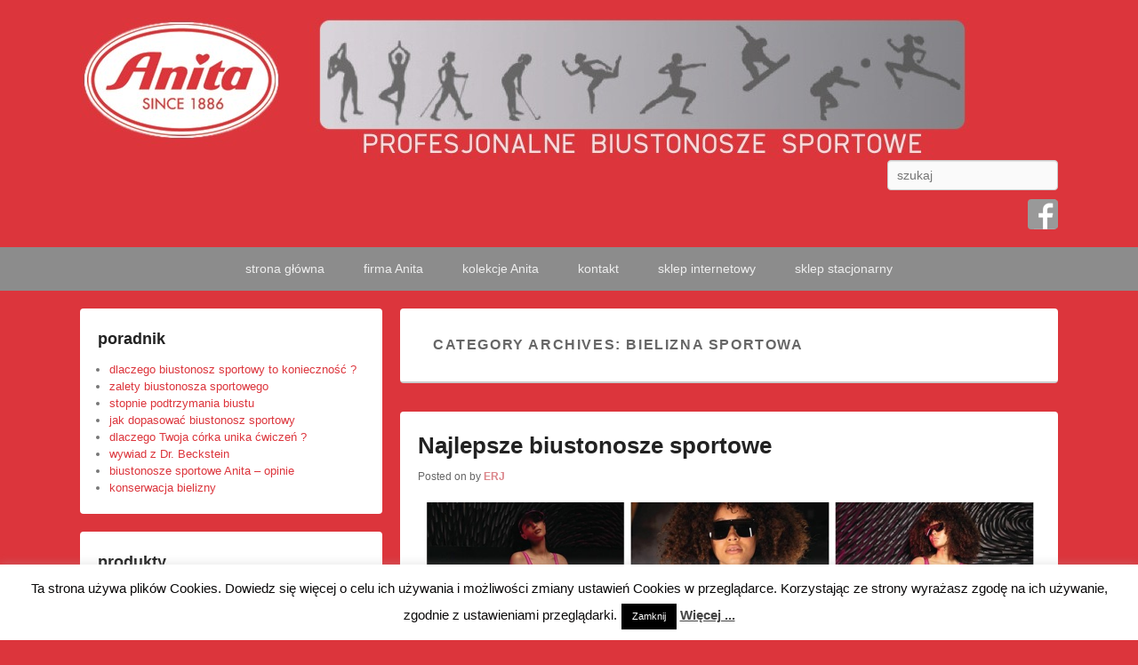

--- FILE ---
content_type: text/html; charset=UTF-8
request_url: https://biustonosze-sportowe.pl/category/bielizna-sportowa/
body_size: 27288
content:
<!DOCTYPE html>
<!--[if IE 6]>
<html id="ie6" lang="pl-PL">
<![endif]-->
<!--[if IE 7]>
<html id="ie7" lang="pl-PL">
<![endif]-->
<!--[if IE 8]>
<html id="ie8" lang="pl-PL">
<![endif]-->
<!--[if !(IE 6) | !(IE 7) | !(IE 8)  ]><!-->
<html lang="pl-PL">
<!--<![endif]-->
<head>
<meta charset="UTF-8" />
<link rel="profile" href="https://gmpg.org/xfn/11" />
<link rel="pingback" href="https://biustonosze-sportowe.pl/xmlrpc.php" />
<title>bielizna sportowa &#8211; Profesjonalne biustonosze sportowe</title>
<meta name='robots' content='max-image-preview:large' />
<meta name="viewport" content="width=device-width, initial-scale=1, minimum-scale=1"><link rel='dns-prefetch' href='//s.w.org' />
<link rel="alternate" type="application/rss+xml" title="Profesjonalne biustonosze sportowe &raquo; Kanał z wpisami" href="https://biustonosze-sportowe.pl/feed/" />
<link rel="alternate" type="application/rss+xml" title="Profesjonalne biustonosze sportowe &raquo; Kanał z komentarzami" href="https://biustonosze-sportowe.pl/comments/feed/" />
<link rel="alternate" type="application/rss+xml" title="Profesjonalne biustonosze sportowe &raquo; Kanał z wpisami zaszufladkowanymi do kategorii bielizna sportowa" href="https://biustonosze-sportowe.pl/category/bielizna-sportowa/feed/" />
		<!-- This site uses the Google Analytics by MonsterInsights plugin v7.17.0 - Using Analytics tracking - https://www.monsterinsights.com/ -->
							<script src="//www.googletagmanager.com/gtag/js?id=UA-15459367-3"  type="text/javascript" data-cfasync="false"></script>
			<script type="text/javascript" data-cfasync="false">
				var mi_version = '7.17.0';
				var mi_track_user = true;
				var mi_no_track_reason = '';
				
								var disableStr = 'ga-disable-UA-15459367-3';

				/* Function to detect opted out users */
				function __gtagTrackerIsOptedOut() {
					return document.cookie.indexOf( disableStr + '=true' ) > - 1;
				}

				/* Disable tracking if the opt-out cookie exists. */
				if ( __gtagTrackerIsOptedOut() ) {
					window[disableStr] = true;
				}

				/* Opt-out function */
				function __gtagTrackerOptout() {
					document.cookie = disableStr + '=true; expires=Thu, 31 Dec 2099 23:59:59 UTC; path=/';
					window[disableStr] = true;
				}

				if ( 'undefined' === typeof gaOptout ) {
					function gaOptout() {
						__gtagTrackerOptout();
					}
				}
								window.dataLayer = window.dataLayer || [];
				if ( mi_track_user ) {
					function __gtagTracker() {dataLayer.push( arguments );}
					__gtagTracker( 'js', new Date() );
					__gtagTracker( 'set', {
						'developer_id.dZGIzZG' : true,
						                    });
					__gtagTracker( 'config', 'UA-15459367-3', {
						forceSSL:true,					} );
										window.gtag = __gtagTracker;										(
						function () {
							/* https://developers.google.com/analytics/devguides/collection/analyticsjs/ */
							/* ga and __gaTracker compatibility shim. */
							var noopfn = function () {
								return null;
							};
							var newtracker = function () {
								return new Tracker();
							};
							var Tracker = function () {
								return null;
							};
							var p = Tracker.prototype;
							p.get = noopfn;
							p.set = noopfn;
							p.send = function (){
								var args = Array.prototype.slice.call(arguments);
								args.unshift( 'send' );
								__gaTracker.apply(null, args);
							};
							var __gaTracker = function () {
								var len = arguments.length;
								if ( len === 0 ) {
									return;
								}
								var f = arguments[len - 1];
								if ( typeof f !== 'object' || f === null || typeof f.hitCallback !== 'function' ) {
									if ( 'send' === arguments[0] ) {
										var hitConverted, hitObject = false, action;
										if ( 'event' === arguments[1] ) {
											if ( 'undefined' !== typeof arguments[3] ) {
												hitObject = {
													'eventAction': arguments[3],
													'eventCategory': arguments[2],
													'eventLabel': arguments[4],
													'value': arguments[5] ? arguments[5] : 1,
												}
											}
										}
										if ( typeof arguments[2] === 'object' ) {
											hitObject = arguments[2];
										}
										if ( typeof arguments[5] === 'object' ) {
											Object.assign( hitObject, arguments[5] );
										}
										if ( 'undefined' !== typeof (
											arguments[1].hitType
										) ) {
											hitObject = arguments[1];
										}
										if ( hitObject ) {
											action = 'timing' === arguments[1].hitType ? 'timing_complete' : hitObject.eventAction;
											hitConverted = mapArgs( hitObject );
											__gtagTracker( 'event', action, hitConverted );
										}
									}
									return;
								}

								function mapArgs( args ) {
									var gaKey, hit = {};
									var gaMap = {
										'eventCategory': 'event_category',
										'eventAction': 'event_action',
										'eventLabel': 'event_label',
										'eventValue': 'event_value',
										'nonInteraction': 'non_interaction',
										'timingCategory': 'event_category',
										'timingVar': 'name',
										'timingValue': 'value',
										'timingLabel': 'event_label',
									};
									for ( gaKey in gaMap ) {
										if ( 'undefined' !== typeof args[gaKey] ) {
											hit[gaMap[gaKey]] = args[gaKey];
										}
									}
									return hit;
								}

								try {
									f.hitCallback();
								} catch ( ex ) {
								}
							};
							__gaTracker.create = newtracker;
							__gaTracker.getByName = newtracker;
							__gaTracker.getAll = function () {
								return [];
							};
							__gaTracker.remove = noopfn;
							__gaTracker.loaded = true;
							window['__gaTracker'] = __gaTracker;
						}
					)();
									} else {
										console.log( "" );
					( function () {
							function __gtagTracker() {
								return null;
							}
							window['__gtagTracker'] = __gtagTracker;
							window['gtag'] = __gtagTracker;
					} )();
									}
			</script>
				<!-- / Google Analytics by MonsterInsights -->
				<script type="text/javascript">
			window._wpemojiSettings = {"baseUrl":"https:\/\/s.w.org\/images\/core\/emoji\/13.0.1\/72x72\/","ext":".png","svgUrl":"https:\/\/s.w.org\/images\/core\/emoji\/13.0.1\/svg\/","svgExt":".svg","source":{"concatemoji":"https:\/\/biustonosze-sportowe.pl\/wp-includes\/js\/wp-emoji-release.min.js?ver=5.7.2"}};
			!function(e,a,t){var n,r,o,i=a.createElement("canvas"),p=i.getContext&&i.getContext("2d");function s(e,t){var a=String.fromCharCode;p.clearRect(0,0,i.width,i.height),p.fillText(a.apply(this,e),0,0);e=i.toDataURL();return p.clearRect(0,0,i.width,i.height),p.fillText(a.apply(this,t),0,0),e===i.toDataURL()}function c(e){var t=a.createElement("script");t.src=e,t.defer=t.type="text/javascript",a.getElementsByTagName("head")[0].appendChild(t)}for(o=Array("flag","emoji"),t.supports={everything:!0,everythingExceptFlag:!0},r=0;r<o.length;r++)t.supports[o[r]]=function(e){if(!p||!p.fillText)return!1;switch(p.textBaseline="top",p.font="600 32px Arial",e){case"flag":return s([127987,65039,8205,9895,65039],[127987,65039,8203,9895,65039])?!1:!s([55356,56826,55356,56819],[55356,56826,8203,55356,56819])&&!s([55356,57332,56128,56423,56128,56418,56128,56421,56128,56430,56128,56423,56128,56447],[55356,57332,8203,56128,56423,8203,56128,56418,8203,56128,56421,8203,56128,56430,8203,56128,56423,8203,56128,56447]);case"emoji":return!s([55357,56424,8205,55356,57212],[55357,56424,8203,55356,57212])}return!1}(o[r]),t.supports.everything=t.supports.everything&&t.supports[o[r]],"flag"!==o[r]&&(t.supports.everythingExceptFlag=t.supports.everythingExceptFlag&&t.supports[o[r]]);t.supports.everythingExceptFlag=t.supports.everythingExceptFlag&&!t.supports.flag,t.DOMReady=!1,t.readyCallback=function(){t.DOMReady=!0},t.supports.everything||(n=function(){t.readyCallback()},a.addEventListener?(a.addEventListener("DOMContentLoaded",n,!1),e.addEventListener("load",n,!1)):(e.attachEvent("onload",n),a.attachEvent("onreadystatechange",function(){"complete"===a.readyState&&t.readyCallback()})),(n=t.source||{}).concatemoji?c(n.concatemoji):n.wpemoji&&n.twemoji&&(c(n.twemoji),c(n.wpemoji)))}(window,document,window._wpemojiSettings);
		</script>
		<style type="text/css">
img.wp-smiley,
img.emoji {
	display: inline !important;
	border: none !important;
	box-shadow: none !important;
	height: 1em !important;
	width: 1em !important;
	margin: 0 .07em !important;
	vertical-align: -0.1em !important;
	background: none !important;
	padding: 0 !important;
}
</style>
	<link rel='stylesheet' id='fblb-css-css'  href='https://biustonosze-sportowe.pl/wp-content/plugins/arscode-social-slider-free/fblb.css?ver=5.7.2' type='text/css' media='all' />
<link rel='stylesheet' id='wp-block-library-css'  href='https://biustonosze-sportowe.pl/wp-includes/css/dist/block-library/style.min.css?ver=5.7.2' type='text/css' media='all' />
<link rel='stylesheet' id='cookie-law-info-css'  href='https://biustonosze-sportowe.pl/wp-content/plugins/cookie-law-info/public/css/cookie-law-info-public.css?ver=2.0.2' type='text/css' media='all' />
<link rel='stylesheet' id='cookie-law-info-gdpr-css'  href='https://biustonosze-sportowe.pl/wp-content/plugins/cookie-law-info/public/css/cookie-law-info-gdpr.css?ver=2.0.2' type='text/css' media='all' />
<link rel='stylesheet' id='responsive-lightbox-prettyphoto-css'  href='https://biustonosze-sportowe.pl/wp-content/plugins/responsive-lightbox/assets/prettyphoto/prettyPhoto.min.css?ver=2.3.2' type='text/css' media='all' />
<link rel='stylesheet' id='wp-date-remover-css'  href='https://biustonosze-sportowe.pl/wp-content/plugins/wp-date-remover/public/css/wp-date-remover-public.css?ver=1.0.0' type='text/css' media='all' />
<link rel='stylesheet' id='chld_thm_cfg_parent-css'  href='https://biustonosze-sportowe.pl/wp-content/themes/catch-flames-pro/style.css?ver=5.7.2' type='text/css' media='all' />
<link rel='stylesheet' id='catch-flames-pro-css'  href='https://biustonosze-sportowe.pl/wp-content/themes/catch-flames-pro-child/style.css' type='text/css' media='all' />
<link rel='stylesheet' id='genericons-css'  href='https://biustonosze-sportowe.pl/wp-content/themes/catch-flames-pro/css/genericons/genericons.css?ver=3.3' type='text/css' media='all' />
<link rel='stylesheet' id='catchflames-responsive-css'  href='https://biustonosze-sportowe.pl/wp-content/themes/catch-flames-pro/css/responsive.css?ver=5.7.2' type='text/css' media='all' />
<link rel='stylesheet' id='jquery-sidr-css'  href='https://biustonosze-sportowe.pl/wp-content/themes/catch-flames-pro/css/jquery.sidr.light.min.css?ver=2.1.0' type='text/css' media='all' />
<script type='text/javascript' src='https://biustonosze-sportowe.pl/wp-includes/js/jquery/jquery.min.js?ver=3.5.1' id='jquery-core-js'></script>
<script type='text/javascript' src='https://biustonosze-sportowe.pl/wp-includes/js/jquery/jquery-migrate.min.js?ver=3.3.2' id='jquery-migrate-js'></script>
<script type='text/javascript' src='https://biustonosze-sportowe.pl/wp-content/plugins/arscode-social-slider-free/js/userscripts.js?ver=5.7.2' id='fblb-js-js'></script>
<script type='text/javascript' id='monsterinsights-frontend-script-js-extra'>
/* <![CDATA[ */
var monsterinsights_frontend = {"js_events_tracking":"true","download_extensions":"doc,pdf,ppt,zip,xls,docx,pptx,xlsx","inbound_paths":"[]","home_url":"https:\/\/biustonosze-sportowe.pl","hash_tracking":"false","ua":"UA-15459367-3"};
/* ]]> */
</script>
<script type='text/javascript' src='https://biustonosze-sportowe.pl/wp-content/plugins/google-analytics-for-wordpress/assets/js/frontend-gtag.min.js?ver=7.17.0' id='monsterinsights-frontend-script-js'></script>
<script type='text/javascript' id='cookie-law-info-js-extra'>
/* <![CDATA[ */
var Cli_Data = {"nn_cookie_ids":[],"cookielist":[],"non_necessary_cookies":[],"ccpaEnabled":"","ccpaRegionBased":"","ccpaBarEnabled":"","strictlyEnabled":["necessary","obligatoire"],"ccpaType":"gdpr","js_blocking":"","custom_integration":"","triggerDomRefresh":"","secure_cookies":""};
var cli_cookiebar_settings = {"animate_speed_hide":"500","animate_speed_show":"500","background":"#fff","border":"#444","border_on":"","button_1_button_colour":"#000","button_1_button_hover":"#000000","button_1_link_colour":"#fff","button_1_as_button":"1","button_1_new_win":"","button_2_button_colour":"#333","button_2_button_hover":"#292929","button_2_link_colour":"#444","button_2_as_button":"","button_2_hidebar":"","button_3_button_colour":"#000","button_3_button_hover":"#000000","button_3_link_colour":"#fff","button_3_as_button":"1","button_3_new_win":"","button_4_button_colour":"#000","button_4_button_hover":"#000000","button_4_link_colour":"#fff","button_4_as_button":"1","button_7_button_colour":"#61a229","button_7_button_hover":"#4e8221","button_7_link_colour":"#fff","button_7_as_button":"1","button_7_new_win":"","font_family":"inherit","header_fix":"","notify_animate_hide":"1","notify_animate_show":"","notify_div_id":"#cookie-law-info-bar","notify_position_horizontal":"right","notify_position_vertical":"bottom","scroll_close":"","scroll_close_reload":"","accept_close_reload":"","reject_close_reload":"","showagain_tab":"","showagain_background":"#fff","showagain_border":"#000","showagain_div_id":"#cookie-law-info-again","showagain_x_position":"100px","text":"#0b0a0a","show_once_yn":"","show_once":"10000","logging_on":"","as_popup":"","popup_overlay":"1","bar_heading_text":"","cookie_bar_as":"banner","popup_showagain_position":"bottom-right","widget_position":"left"};
var log_object = {"ajax_url":"https:\/\/biustonosze-sportowe.pl\/wp-admin\/admin-ajax.php"};
/* ]]> */
</script>
<script type='text/javascript' src='https://biustonosze-sportowe.pl/wp-content/plugins/cookie-law-info/public/js/cookie-law-info-public.js?ver=2.0.2' id='cookie-law-info-js'></script>
<script type='text/javascript' src='https://biustonosze-sportowe.pl/wp-content/plugins/responsive-lightbox/assets/prettyphoto/jquery.prettyPhoto.min.js?ver=2.3.2' id='responsive-lightbox-prettyphoto-js'></script>
<script type='text/javascript' src='https://biustonosze-sportowe.pl/wp-includes/js/underscore.min.js?ver=1.8.3' id='underscore-js'></script>
<script type='text/javascript' src='https://biustonosze-sportowe.pl/wp-content/plugins/responsive-lightbox/assets/infinitescroll/infinite-scroll.pkgd.min.js?ver=5.7.2' id='responsive-lightbox-infinite-scroll-js'></script>
<script type='text/javascript' id='responsive-lightbox-js-extra'>
/* <![CDATA[ */
var rlArgs = {"script":"prettyphoto","selector":"lightbox","customEvents":"","activeGalleries":"1","animationSpeed":"normal","slideshow":"0","slideshowDelay":"5000","slideshowAutoplay":"0","opacity":"0.75","showTitle":"0","allowResize":"1","allowExpand":"1","width":"1080","height":"720","separator":"\/","theme":"pp_default","horizontalPadding":"20","hideFlash":"0","wmode":"opaque","videoAutoplay":"0","modal":"0","deeplinking":"0","overlayGallery":"1","keyboardShortcuts":"1","social":"0","woocommerce_gallery":"0","ajaxurl":"https:\/\/biustonosze-sportowe.pl\/wp-admin\/admin-ajax.php","nonce":"017d7299f0"};
/* ]]> */
</script>
<script type='text/javascript' src='https://biustonosze-sportowe.pl/wp-content/plugins/responsive-lightbox/js/front.js?ver=2.3.2' id='responsive-lightbox-js'></script>
<script type='text/javascript' src='https://biustonosze-sportowe.pl/wp-content/plugins/wp-date-remover/public/js/wp-date-remover-public.js?ver=1.0.0' id='wp-date-remover-js'></script>
<script type='text/javascript' src='https://biustonosze-sportowe.pl/wp-content/themes/catch-flames-pro/js/jquery.sidr.min.js?ver=2.2.1.1' id='jquery-sidr-js'></script>
<!--[if lt IE 9]>
<script type='text/javascript' src='https://biustonosze-sportowe.pl/wp-content/themes/catch-flames-pro/js/catchflames-ielte8.min.js?ver=3.7.3' id='catchflames-html5-js'></script>
<![endif]-->
<!--[if lte IE 6]>
<script type='text/javascript' src='https://biustonosze-sportowe.pl/wp-content/themes/catch-flames-pro/js/pngfix.min.js?ver=5.7.2' id='catchflames-pngfix-js'></script>
<![endif]-->
<link rel="https://api.w.org/" href="https://biustonosze-sportowe.pl/wp-json/" /><link rel="alternate" type="application/json" href="https://biustonosze-sportowe.pl/wp-json/wp/v2/categories/1" /><link rel="EditURI" type="application/rsd+xml" title="RSD" href="https://biustonosze-sportowe.pl/xmlrpc.php?rsd" />
<link rel="wlwmanifest" type="application/wlwmanifest+xml" href="https://biustonosze-sportowe.pl/wp-includes/wlwmanifest.xml" /> 
<meta name="generator" content="WordPress 5.7.2" />

				<!-- Profesjonalne biustonosze sportowe inline CSS Styles -->

					<style type="text/css" media="screen">
a { color: #dd5858; }
#sidebar-header-top { background-color: #ffffff; }
#branding { background-color: #dc353c; }
#main-slider { background-color: #dc353c; }
#main-slider .hentry { background-color: transparent; }
.hentry, .no-results, #author-info, #disqus_thread, #content .error404 { background-color: #ffffff; }
.entry-title a:hover, .entry-title a:focus, .entry-title a:active { color: #dc353c; }
.entry-meta a { color: #db858a; }
#comments { background-color: #fff; color: #444; }
#comments a { color: #dc353c; }
.widget a { color: #dc353c; }
#footer-sidebar { background-color: #999999; }
#supplementary .widget { background-color: #999999; }
#supplementary .widget a { color: #dc353c; }
#site-generator { background-color: #999999; color: #444; }
#header-menu #access { background-color: #8c8c8c; }
#header-menu #access ul.menu li:hover > a, #header-menu #access ul.menu a:focus { background: none #dc353c; color: #ffffff; }
#access-top ul.menu li:hover > a, #access-top ul.menu ul :hover > a, #access-top ul.menu a:focus, #access-top ul.menu ul li a:hover { background: none transparent; color: #dc353c; }
#access-top ul.menu .current-menu-item > a, #access-top ul.menu .current-menu-ancestor > a, #access-top ul.menu .current_page_item > a, #access-top ul.menu .current_page_ancestor > a { background: none transparent; color: #dc353c; }
.sidebar-top .widget_nav_menu ul.menu li:hover > a, .sidebar-top .widget_nav_menu ul.menu ul :hover > a, .sidebar-top .widget_nav_menu ul.menu a:focus { background: none transparent; color: #dc353c; }
.sidebar-top .widget_nav_menu .menu .current-menu-item > a, .sidebar-top .widget_nav_menu .menu .current-menu-ancestor > a, .sidebar-top .widget_nav_menu .menu .current_page_item > a, .sidebar-top .widget_nav_menu .menu .current_page_ancestor > a { background: none transparent; color: #dc353c; }
.sidebar-top .widget_nav_menu ul.menu ul { border-color: #dc353c; }

					</style>
<!-- refreshing cache -->	<style type="text/css">
			#site-details {
			position: absolute !important;
			clip: rect(1px 1px 1px 1px); /* IE6, IE7 */
			clip: rect(1px, 1px, 1px, 1px);
		}
			</style>
	<style type="text/css" id="custom-background-css">
body.custom-background { background-color: #dc353c; }
</style>
	<link rel="icon" href="https://biustonosze-sportowe.pl/wp-content/uploads/2018/03/ikona.jpg" sizes="32x32" />
<link rel="icon" href="https://biustonosze-sportowe.pl/wp-content/uploads/2018/03/ikona.jpg" sizes="192x192" />
<link rel="apple-touch-icon" href="https://biustonosze-sportowe.pl/wp-content/uploads/2018/03/ikona.jpg" />
<meta name="msapplication-TileImage" content="https://biustonosze-sportowe.pl/wp-content/uploads/2018/03/ikona.jpg" />
</head>

<body data-rsssl=1 class="archive category category-bielizna-sportowa category-1 custom-background wp-custom-logo has-header-left-menu left-sidebar two-columns">


<div id="page" class="hfeed site">

	
	<header id="branding" role="banner">

    	

    	<div id="header-content" class="clearfix">

        	<div class="wrapper">

				
		            <div id="mobile-header-menu" class="mobile-menu primary-menu">
                <a href="#mobile-header-left-nav" id="header-left-menu" class="genericon genericon-menu">
                    <span class="mobile-menu-text">Menu</span>
                </a>
            </div><!-- #mobile-header-menu -->
        
   	
<div id="logo-wrap" class="clearfix">
				<div id="site-logo" class="title-disable"><a href="https://biustonosze-sportowe.pl/" class="custom-logo-link" rel="home" aria-current="page"><img width="1000" height="160" src="https://biustonosze-sportowe.pl/wp-content/uploads/2017/10/LOGO-ACTIVE-2017.jpg" class="custom-logo" alt="Profesjonalne biustonosze sportowe" srcset="https://biustonosze-sportowe.pl/wp-content/uploads/2017/10/LOGO-ACTIVE-2017.jpg 1000w, https://biustonosze-sportowe.pl/wp-content/uploads/2017/10/LOGO-ACTIVE-2017-300x48.jpg 300w, https://biustonosze-sportowe.pl/wp-content/uploads/2017/10/LOGO-ACTIVE-2017-768x123.jpg 768w" sizes="(max-width: 1000px) 100vw, 1000px" /></a></div><!-- #site-logo -->			<div id="site-details" class="normal">
							<h1 id="site-title"><a href="https://biustonosze-sportowe.pl/" title="Profesjonalne biustonosze sportowe" rel="home">Profesjonalne biustonosze sportowe</a></h1>
										<h2 id="site-description">Dlaczego biustonosz sportowy to konieczność</h2>
					</div>
		</div><!-- #logo-wrap -->

    <div id="sidebar-header-right" class="widget-area sidebar-top clearfix">

		
		        	                <aside class="widget widget_search">
                    	<form method="get" id="searchform" action="https://biustonosze-sportowe.pl/">
		<label for="s" class="assistive-text">Search</label>
		<input type="text" class="field" name="s" id="s" placeholder="szukaj" />
		<input type="submit" class="submit" name="submit" id="searchsubmit" value="Search" />
	</form>
                </aside>
            			<aside class="widget widget_catchflames_social_widget">
            	
		<div class="social-profile"><ul><li class="facebook"><a href="https://www.facebook.com/kobieca.eu/" title="Facebook" target="_blank">Facebook</a></li>
		</ul></div>            </aside>

		
	</div><!-- #sidebar-header-right -->


            </div><!-- .wrapper -->

      	</div><!-- #header-content -->

    	
	</header><!-- #branding -->

	<!-- Disable Header Image -->
    
        <div id="header-menu">

                            <nav id="access" role="navigation">
                    <h3 class="assistive-text">Primary menu</h3>
                                        <div class="skip-link"><a class="assistive-text" href="#content" title="Skip to primary content">Skip to primary content</a></div>
                    <div class="skip-link"><a class="assistive-text" href="#secondary" title="Skip to secondary content">Skip to secondary content</a></div>
                    
                    <div class="menu-header-container wrapper"><ul class="menu"><li id="menu-item-11" class="menu-item menu-item-type-custom menu-item-object-custom menu-item-home menu-item-11"><a href="https://biustonosze-sportowe.pl/">strona główna</a></li>
<li id="menu-item-27" class="menu-item menu-item-type-post_type menu-item-object-page menu-item-27"><a href="https://biustonosze-sportowe.pl/firma-anita/">firma Anita</a></li>
<li id="menu-item-38" class="menu-item menu-item-type-post_type menu-item-object-page menu-item-38"><a href="https://biustonosze-sportowe.pl/kolekcje-anita/">kolekcje Anita</a></li>
<li id="menu-item-32" class="menu-item menu-item-type-post_type menu-item-object-page menu-item-32"><a href="https://biustonosze-sportowe.pl/kontakt/">kontakt</a></li>
<li id="menu-item-13" class="menu-item menu-item-type-custom menu-item-object-custom menu-item-13"><a title="sklep internetowy KOBIECA.EU" target="_blank" rel="noopener" href="https://www.kobieca.eu/">sklep internetowy</a></li>
<li id="menu-item-14" class="menu-item menu-item-type-custom menu-item-object-custom menu-item-14"><a title="markowa bielizna damska &#8211; sklep w Toruniu" target="_blank" rel="noopener" href="https://bielizna.torun.pl/">sklep stacjonarny</a></li>
</ul></div>
                </nav><!-- #access -->
            
            
        </div><!-- #header-menu -->

	
    <div id="main-wrapper">

		
		<div id="main">

			
            <div class="wrapper">

                
                <div class="content-sidebar-wrap">

					
                    <div id="primary">

						
						<div id="content" role="main">

							
			
				<header class="page-header">
					<h1 class="page-title">Category Archives: <span>bielizna sportowa</span></h1>

									</header>

								
					
	<article id="post-2605" class="post-2605 post type-post status-publish format-standard hentry category-bielizna-sportowa tag-anita-sklep tag-bielizna-sportowa-anita tag-bielizna-torun tag-biustonosz-do-biegania tag-biustonosz-do-jazdy-konnej tag-biustonosz-do-sportu tag-biustonosz-do-tanca tag-biustonosz-na-fitness tag-biustonosz-sportowy tag-biustonosz-sportowy-anita tag-biustonosz-sportowy-anita-5544 tag-biustonosz-sportowy-momentum-5529 tag-biustonosze-do-biegania tag-biustonosze-sportowe tag-biustonosze-sportowe-anita tag-biustonosze-sportowe-do-biegania tag-biustonosze-sportowe-duze-rozmiary tag-biustonosze-sportowe-na-duzy-biust tag-biustonosze-sportowe-torun tag-najlepsze-biustonosze-sportowe tag-sklep-anita tag-sklep-internetowy-z-bielizna-anita tag-sklep-z-bielizna-anita tag-sklep-z-bielizna-w-toruniu tag-stanik-do-biegania tag-stanik-do-zumby tag-stanik-sportowy tag-stanik-sportowy-anita-5544 tag-staniki-do-biegania tag-staniki-sportowe tag-staniki-sportowe-anita">

		

        <div class="entry-container">

            <header class="entry-header">
                                <h1 class="entry-title"><a href="https://biustonosze-sportowe.pl/najlepsze-biustonosze-sportowe/" title="Permalink to Najlepsze biustonosze sportowe" rel="bookmark">Najlepsze biustonosze sportowe</a></h1>
                
                                    <div class="entry-meta">
                        <span class="sep">Posted on </span><a href="https://biustonosze-sportowe.pl/najlepsze-biustonosze-sportowe/" title="" rel="bookmark"><time class="entry-date updated" datetime="" pubdate></time></a><span class="by-author"> <span class="sep"> by </span> <span class="author vcard"><a class="url fn n" href="https://biustonosze-sportowe.pl/author/admin/" title="View all posts by ERJ" rel="author">ERJ</a></span></span>                                            </div><!-- .entry-meta -->
                            </header><!-- .entry-header -->

                        <div class="entry-content">
                
<figure class="wp-block-image size-large"><a href="https://kobieca.eu/Biustonosze-sportowe" target="_blank" rel="noopener"><img loading="lazy" width="1000" height="562" src="https://biustonosze-sportowe.pl/wp-content/uploads/2021/06/nagroda-actine.jpg" alt="najlepsze biustonosze sportowe Anita" class="wp-image-2606" srcset="https://biustonosze-sportowe.pl/wp-content/uploads/2021/06/nagroda-actine.jpg 1000w, https://biustonosze-sportowe.pl/wp-content/uploads/2021/06/nagroda-actine-300x169.jpg 300w, https://biustonosze-sportowe.pl/wp-content/uploads/2021/06/nagroda-actine-768x432.jpg 768w" sizes="(max-width: 1000px) 100vw, 1000px" /></a><figcaption>Biustonosze sportowe Anita active to mistrzostwo<br><br></figcaption></figure>



<p>Najlepsze biustonosze sportowe to Anita active !<br>Pierwsze w historii rozdanie nagród <strong>“BEST BOUTIQUE BRAND AWARDS – EUROPE”</strong> odbyło się 25 lutego jako wydarzenie cyfrowe, w którym wzięli udział uczestnicy z sześciu krajów. Wydarzenie organizowane przez specjalistyczne wydawnictwo Intima Group i jego partnerów SOUS, Underlines i CYL uhonorowało najlepiej sprzedające się marki bielizny w Niemczech, Francji, Wielkiej Brytanii, Irlandii, Włoszech i Hiszpanii.</p>



<p>Aby ukoronować najlepiej sprzedające się marki, ponad 500 klientów detalicznych głosowało na najbardziej pożądanych dostawców w ośmiu różnych kategoriach. Anita active wygrała&nbsp; w kategorii biustonoszy sportowych, zajmując pierwsze miejsce we wszystkich uczestniczących krajach. Dodatkowo w Wielkiej Brytanii i&nbsp; Irlandii marka ROSA FAIA zajęła pierwsze miejsce w kategorii kostiumów kąpielowych.</p>



<p>„Jesteśmy niezwykle dumni z tych nagród” &#8211; mówi Clemens Friemel, dyrektor ds. Marketingu i sprzedaży w firmie ANITA. „Fakt, że biustonosze sportowe Anita active osiągają tak świetne wyniki u naszych partnerów detalicznych we wszystkich uczestniczących krajach, jest niezwykle motywujący dla całego naszego zespołu”.</p>



<p>Dwie marki ANITA znalazły się w pierwszej piątce w rankingu europejskim, a Grupa Anita zajęła drugie miejsce w skonsolidowanym rankingu według grup przedsiębiorstw.</p>



<p><a href="https://biustonosze-sportowe.pl/kontakt/" target="_blank" rel="noreferrer noopener">Masz pytania ? </a> Zadzwoń 56 660 15 00 lub napisz do nas sklep@kobieca.eu  Jesteśmy dla Ciebie.<br>Staniki sportowe Anita dostępne w naszych sklepach. Gwarantujemy profesjonalny dobór biustonoszy sportowych i fachowe doradztwo. <br><strong>Zapraszamy</strong><br>sklep stacjonarny <a href="https://bielizna.torun.pl/kontakt/" target="_blank" rel="noreferrer noopener">Toruń ul. Rynek Nowomiejski 12</a><br>sklep internetowy <a href="https://kobieca.eu/Biustonosze-sportowe" target="_blank" rel="noreferrer noopener">Kobieca.eu</a></p>


                            </div><!-- .entry-content -->
            
                            <footer class="entry-meta">
                                                                                <span class="cat-links">
                        <span class="entry-utility-prep entry-utility-prep-cat-links">Posted in</span> <a href="https://biustonosze-sportowe.pl/category/bielizna-sportowa/" rel="category tag">bielizna sportowa</a>                    </span>
                                                            <span class="sep"> | </span>
                                            <span class="tag-links">
                        <span class="entry-utility-prep entry-utility-prep-tag-links">Tagged</span> <a href="https://biustonosze-sportowe.pl/tag/anita-sklep/" rel="tag">anita sklep</a>, <a href="https://biustonosze-sportowe.pl/tag/bielizna-sportowa-anita/" rel="tag">Bielizna sportowa anita</a>, <a href="https://biustonosze-sportowe.pl/tag/bielizna-torun/" rel="tag">bielizna Toruń</a>, <a href="https://biustonosze-sportowe.pl/tag/biustonosz-do-biegania/" rel="tag">biustonosz do biegania</a>, <a href="https://biustonosze-sportowe.pl/tag/biustonosz-do-jazdy-konnej/" rel="tag">biustonosz do jazdy konnej</a>, <a href="https://biustonosze-sportowe.pl/tag/biustonosz-do-sportu/" rel="tag">biustonosz do sportu</a>, <a href="https://biustonosze-sportowe.pl/tag/biustonosz-do-tanca/" rel="tag">biustonosz do tańca</a>, <a href="https://biustonosze-sportowe.pl/tag/biustonosz-na-fitness/" rel="tag">biustonosz na fitness</a>, <a href="https://biustonosze-sportowe.pl/tag/biustonosz-sportowy/" rel="tag">biustonosz sportowy</a>, <a href="https://biustonosze-sportowe.pl/tag/biustonosz-sportowy-anita/" rel="tag">biustonosz sportowy Anita</a>, <a href="https://biustonosze-sportowe.pl/tag/biustonosz-sportowy-anita-5544/" rel="tag">biustonosz sportowy Anita 5544</a>, <a href="https://biustonosze-sportowe.pl/tag/biustonosz-sportowy-momentum-5529/" rel="tag">biustonosz sportowy momentum 5529</a>, <a href="https://biustonosze-sportowe.pl/tag/biustonosze-do-biegania/" rel="tag">biustonosze do biegania</a>, <a href="https://biustonosze-sportowe.pl/tag/biustonosze-sportowe/" rel="tag">biustonosze sportowe</a>, <a href="https://biustonosze-sportowe.pl/tag/biustonosze-sportowe-anita/" rel="tag">biustonosze sportowe Anita</a>, <a href="https://biustonosze-sportowe.pl/tag/biustonosze-sportowe-do-biegania/" rel="tag">biustonosze sportowe do biegania</a>, <a href="https://biustonosze-sportowe.pl/tag/biustonosze-sportowe-duze-rozmiary/" rel="tag">biustonosze sportowe duże rozmiary</a>, <a href="https://biustonosze-sportowe.pl/tag/biustonosze-sportowe-na-duzy-biust/" rel="tag">biustonosze sportowe na duzy biust</a>, <a href="https://biustonosze-sportowe.pl/tag/biustonosze-sportowe-torun/" rel="tag">biustonosze sportowe toruń</a>, <a href="https://biustonosze-sportowe.pl/tag/najlepsze-biustonosze-sportowe/" rel="tag">najlepsze biustonosze sportowe</a>, <a href="https://biustonosze-sportowe.pl/tag/sklep-anita/" rel="tag">sklep anita</a>, <a href="https://biustonosze-sportowe.pl/tag/sklep-internetowy-z-bielizna-anita/" rel="tag">sklep internetowy z bielizną anita</a>, <a href="https://biustonosze-sportowe.pl/tag/sklep-z-bielizna-anita/" rel="tag">sklep z bielizną anita</a>, <a href="https://biustonosze-sportowe.pl/tag/sklep-z-bielizna-w-toruniu/" rel="tag">sklep z bielizną w Toruniu</a>, <a href="https://biustonosze-sportowe.pl/tag/stanik-do-biegania/" rel="tag">stanik do biegania</a>, <a href="https://biustonosze-sportowe.pl/tag/stanik-do-zumby/" rel="tag">stanik do zumby</a>, <a href="https://biustonosze-sportowe.pl/tag/stanik-sportowy/" rel="tag">stanik sportowy</a>, <a href="https://biustonosze-sportowe.pl/tag/stanik-sportowy-anita-5544/" rel="tag">stanik sportowy anita 5544</a>, <a href="https://biustonosze-sportowe.pl/tag/staniki-do-biegania/" rel="tag">staniki do biegania</a>, <a href="https://biustonosze-sportowe.pl/tag/staniki-sportowe/" rel="tag">staniki sportowe</a>, <a href="https://biustonosze-sportowe.pl/tag/staniki-sportowe-anita/" rel="tag">staniki sportowe Anita</a>                    </span>
                                        
                    
                                    </footer><!-- #entry-meta -->
            
      	</div><!-- .entry-container -->

	</article><!-- #post-2605 -->
				
					
	<article id="post-1427" class="post-1427 post type-post status-publish format-standard hentry category-bielizna-sportowa tag-anita-momentum-5529 tag-anita-sklep tag-biustonosz-do-biegania tag-biustonosz-do-tanca tag-biustonosz-na-fitness tag-biustonosz-sportowy-anita tag-biustonosze-do-biegania tag-biustonosze-sportowe tag-biustonosze-sportowe-anita tag-biustonosze-sportowe-do-biegania tag-biustonosze-sportowe-duze-rozmiary tag-biustonosze-sportowe-na-duzy-biust tag-biustonosze-sportowe-torun tag-sklep-anita tag-sklep-internetowy-z-bielizna-anita tag-sklep-kobieca-eu tag-sklep-z-bielizna-anita tag-stanik-do-biegania tag-stanik-do-tanca tag-stanik-sportowy tag-staniki-do-biegania tag-staniki-sportowe tag-staniki-sportowe-anita">

		

        <div class="entry-container">

            <header class="entry-header">
                                <h1 class="entry-title"><a href="https://biustonosze-sportowe.pl/biustonosz-sportowy-momentum-by-anita-2/" title="Permalink to biustonosz sportowy momentum by Anita" rel="bookmark">biustonosz sportowy momentum by Anita</a></h1>
                
                                    <div class="entry-meta">
                        <span class="sep">Posted on </span><a href="https://biustonosze-sportowe.pl/biustonosz-sportowy-momentum-by-anita-2/" title="" rel="bookmark"><time class="entry-date updated" datetime="" pubdate></time></a><span class="by-author"> <span class="sep"> by </span> <span class="author vcard"><a class="url fn n" href="https://biustonosze-sportowe.pl/author/admin/" title="View all posts by ERJ" rel="author">ERJ</a></span></span>                                            </div><!-- .entry-meta -->
                            </header><!-- .entry-header -->

                        <div class="entry-content">
                
<figure class="wp-block-image size-large"><a href="https://kobieca.eu/biustonosz-sportowy-anita-5529-548-momentum" target="_blank" rel="noopener"><img loading="lazy" width="750" height="714" src="https://biustonosze-sportowe.pl/wp-content/uploads/2021/04/MOMENTUM-EP1.jpg" alt="biustonosz sportowy 5529 momentum by Anita" class="wp-image-1426" srcset="https://biustonosze-sportowe.pl/wp-content/uploads/2021/04/MOMENTUM-EP1.jpg 750w, https://biustonosze-sportowe.pl/wp-content/uploads/2021/04/MOMENTUM-EP1-300x286.jpg 300w" sizes="(max-width: 750px) 100vw, 750px" /></a><figcaption>biustonosz sportowy 5529 momentum by Anita </figcaption></figure>



<p>Biustonosz sportowy <span style="color: #ff00ff;"><a style="color: #ff00ff;" href="https://kobieca.eu/pl/searchquery/5529/1/default/5/priceto/259/pricefrom/259" target="_blank" rel="noopener">5529 momentum</a> </span>by Anita to od lat bestsellerowy model firmy. Obecnie <span style="color: #ff00ff;"><a style="color: #ff00ff;" href="https://kobieca.eu/pl/searchquery/5529/1/default/5/priceto/259/pricefrom/259" target="_blank" rel="noopener">5529</a></span> wszedł na rynek w nowej odsłonie kolorystycznej &#8211; <span style="color: #ff00ff;"><a style="color: #ff00ff;" href="https://kobieca.eu/biustonosz-sportowy-anita-5529-548-momentum" target="_blank" rel="noopener">electric pink. </a></span><br />Z biustonosza momentum obok kolorów bazowych takich jak czarny, beżowy czy biały sezonowo pojawiają inne kolory. Ta duża paleta kolorów daje możliwość wyboru każdej aktywnej kobiecie koloru zgodnie ze jej potrzebami i gustem. <br /> <br />Ta intensywna barwa biustonosza  z metalicznym połyskiem doskonale prezentuje się w świetle lamp.<br />Można by rzec, że został stworzony dla kobiet trenujących taniec nowoczesny lub gimnastykę w świetle neonów 😉 <br />A jeśli jesteśmy przy tańcu.  Warto podkreślić, że w tańcach energicznych gdzie występuję duża intensywność ruchowa, biust zachowuje się dokładnie tak samo jak przy sportach tj. biegi, fitness, tenis, jazda konna, skoki itp. <br />W tych dyscyplinach jak również przy tańcu poruszanie się piersi góra dół i na boki jest zabójcze dla ich kondycji. Wszędzie tam gdzie występuje duża intensywność ruchu, biustonosz sportowy jest niezbędnym elementem każdej trenującej kobiety.<br /><br />Profesjonalny stanik sportowy to nie tylko ujarzmienie piersi i ich ochrona przed nieodwracalnymi zmianami, ale również nieporównywalny komfort ze zwykłym biustonoszem. <br />Dziewczyny,  trenujecie swoje ciało aby było piękniejsze, a jednocześnie bez odpowiedniego podtrzymania sukcesywnie niszczycie swoje piersi. Piersi które są atrybutem każdej kobiety. <br />Profesjonalny biustonosz sportowy może dla niejednej z Was to duży wydatek.  Jednak wiedzcie o tym, że wart jest każdej wydanej złotówki. A jego żywotność jest dużo dłuższa niż biustonoszy sportowych tylko z nazwy. <br /><br /><strong><span style="color: #ff00ff;">Inwestycja w profesjonalny biustonosz sportowy to inwestycja we własny biust !</span></strong></p>



<h4>Biustonosz sportowy Anita 5529 momentum</h4>



<p>występuje w rozmiarach <br>65-105 B-C-D-E<br>65-100 B-C-D-E-F<br>65- 95  B-C-D-E-F-G<br>65- 85  B-C-D-E-F-G-H<br><br><a href="https://biustonosze-sportowe.pl/kontakt/" target="_blank" rel="noreferrer noopener">Masz pytania ? </a> Zadzwoń 56 660 15 00 lub napisz do nas sklep@kobieca.eu  Jesteśmy dla Ciebie.<br>Staniki sportowe Anita dostępne w naszych sklepach.<br><strong>Zapraszamy</strong><br>sklep stacjonarny <a href="https://bielizna.torun.pl/kontakt/" target="_blank" rel="noreferrer noopener">Toruń ul. Rynek Nowomiejski 12</a><br>sklep internetowy <a href="https://www.kobieca.eu/" target="_blank" rel="noreferrer noopener">Kobieca.eu</a><br><br><br><br></p>
                            </div><!-- .entry-content -->
            
                            <footer class="entry-meta">
                                                                                <span class="cat-links">
                        <span class="entry-utility-prep entry-utility-prep-cat-links">Posted in</span> <a href="https://biustonosze-sportowe.pl/category/bielizna-sportowa/" rel="category tag">bielizna sportowa</a>                    </span>
                                                            <span class="sep"> | </span>
                                            <span class="tag-links">
                        <span class="entry-utility-prep entry-utility-prep-tag-links">Tagged</span> <a href="https://biustonosze-sportowe.pl/tag/anita-momentum-5529/" rel="tag">anita momentum 5529</a>, <a href="https://biustonosze-sportowe.pl/tag/anita-sklep/" rel="tag">anita sklep</a>, <a href="https://biustonosze-sportowe.pl/tag/biustonosz-do-biegania/" rel="tag">biustonosz do biegania</a>, <a href="https://biustonosze-sportowe.pl/tag/biustonosz-do-tanca/" rel="tag">biustonosz do tańca</a>, <a href="https://biustonosze-sportowe.pl/tag/biustonosz-na-fitness/" rel="tag">biustonosz na fitness</a>, <a href="https://biustonosze-sportowe.pl/tag/biustonosz-sportowy-anita/" rel="tag">biustonosz sportowy Anita</a>, <a href="https://biustonosze-sportowe.pl/tag/biustonosze-do-biegania/" rel="tag">biustonosze do biegania</a>, <a href="https://biustonosze-sportowe.pl/tag/biustonosze-sportowe/" rel="tag">biustonosze sportowe</a>, <a href="https://biustonosze-sportowe.pl/tag/biustonosze-sportowe-anita/" rel="tag">biustonosze sportowe Anita</a>, <a href="https://biustonosze-sportowe.pl/tag/biustonosze-sportowe-do-biegania/" rel="tag">biustonosze sportowe do biegania</a>, <a href="https://biustonosze-sportowe.pl/tag/biustonosze-sportowe-duze-rozmiary/" rel="tag">biustonosze sportowe duże rozmiary</a>, <a href="https://biustonosze-sportowe.pl/tag/biustonosze-sportowe-na-duzy-biust/" rel="tag">biustonosze sportowe na duzy biust</a>, <a href="https://biustonosze-sportowe.pl/tag/biustonosze-sportowe-torun/" rel="tag">biustonosze sportowe toruń</a>, <a href="https://biustonosze-sportowe.pl/tag/sklep-anita/" rel="tag">sklep anita</a>, <a href="https://biustonosze-sportowe.pl/tag/sklep-internetowy-z-bielizna-anita/" rel="tag">sklep internetowy z bielizną anita</a>, <a href="https://biustonosze-sportowe.pl/tag/sklep-kobieca-eu/" rel="tag">sklep kobieca.eu</a>, <a href="https://biustonosze-sportowe.pl/tag/sklep-z-bielizna-anita/" rel="tag">sklep z bielizną anita</a>, <a href="https://biustonosze-sportowe.pl/tag/stanik-do-biegania/" rel="tag">stanik do biegania</a>, <a href="https://biustonosze-sportowe.pl/tag/stanik-do-tanca/" rel="tag">stanik do tańca</a>, <a href="https://biustonosze-sportowe.pl/tag/stanik-sportowy/" rel="tag">stanik sportowy</a>, <a href="https://biustonosze-sportowe.pl/tag/staniki-do-biegania/" rel="tag">staniki do biegania</a>, <a href="https://biustonosze-sportowe.pl/tag/staniki-sportowe/" rel="tag">staniki sportowe</a>, <a href="https://biustonosze-sportowe.pl/tag/staniki-sportowe-anita/" rel="tag">staniki sportowe Anita</a>                    </span>
                                        
                    
                                    </footer><!-- #entry-meta -->
            
      	</div><!-- .entry-container -->

	</article><!-- #post-1427 -->
				
					
	<article id="post-1398" class="post-1398 post type-post status-publish format-standard hentry category-bielizna-sportowa tag-anita-5527-extreme-control tag-anita-sklep tag-bielizna-anita tag-bielizna-sportowa tag-bielizna-sportowa-anita tag-biustonosz-do-biegania tag-biustonosz-do-cwiczen tag-biustonosz-na-fitness tag-biustonosz-na-w-f tag-biustonosz-sportowy-5527 tag-biustonosz-sportowy-na-lekcje-wychowania-fizycznego tag-biustonosze-sportowe tag-biustonosze-sportowe-anita tag-biustonosze-sportowe-na-duzy-biust tag-do-szkoly tag-na-w-f tag-profesjonalny-biustonosz-sportowy tag-sklep-anita tag-sklep-internetowy-z-bielizna-anita tag-sklep-kobieca-eu tag-sklep-z-bielizna-anita tag-stanik-sportowy tag-staniki-do-biegania tag-staniki-sportowe">

		

        <div class="entry-container">

            <header class="entry-header">
                                <h1 class="entry-title"><a href="https://biustonosze-sportowe.pl/biustonosz-sportowy-na-wychowanie-fizyczne/" title="Permalink to Biustonosz sportowy na wychowanie fizyczne" rel="bookmark">Biustonosz sportowy na wychowanie fizyczne</a></h1>
                
                                    <div class="entry-meta">
                        <span class="sep">Posted on </span><a href="https://biustonosze-sportowe.pl/biustonosz-sportowy-na-wychowanie-fizyczne/" title="" rel="bookmark"><time class="entry-date updated" datetime="" pubdate></time></a><span class="by-author"> <span class="sep"> by </span> <span class="author vcard"><a class="url fn n" href="https://biustonosze-sportowe.pl/author/admin/" title="View all posts by ERJ" rel="author">ERJ</a></span></span>                                            </div><!-- .entry-meta -->
                            </header><!-- .entry-header -->

                        <div class="entry-content">
                
<figure class="wp-block-image size-large"><a href="https://kobieca.eu/biustonosz-sportowy-anita-5527-276-extreme-control" target="_blank" rel="noopener noreferrer"><img loading="lazy" width="816" height="1024" src="https://biustonosze-sportowe.pl/wp-content/uploads/2020/07/5527redFB-816x1024.jpg" alt="Biustonosz sportowy na wychowanie fizyczne" class="wp-image-1397" srcset="https://biustonosze-sportowe.pl/wp-content/uploads/2020/07/5527redFB-816x1024.jpg 816w, https://biustonosze-sportowe.pl/wp-content/uploads/2020/07/5527redFB-239x300.jpg 239w, https://biustonosze-sportowe.pl/wp-content/uploads/2020/07/5527redFB-768x964.jpg 768w, https://biustonosze-sportowe.pl/wp-content/uploads/2020/07/5527redFB.jpg 885w" sizes="(max-width: 816px) 100vw, 816px" /></a><figcaption><a href="https://kobieca.eu/biustonosz-sportowy-anita-5527-276-extreme-control">biustonosz sportowy Anita 5527 extreme control </a></figcaption></figure>



<p><strong><span style="color:#f78da7" class="tadv-color">Biustonosz sportowy na wychowanie fizyczne dla każdej dziewczyny. </span></strong></p>



<p>Teraz dla naszych nastolatek mamy specjalną ofertę na profesjonalny <a href="https://kobieca.eu/biustonosz-sportowy-anita-5527-276-extreme-control">biustonosz sportowy Anita extreme control 5527 w kolorze red</a> za jedyne </p>



<p>                 <strong><span style="color:#cf2e2e" class="tadv-color">                          179 zł </span></strong>(oszczędzasz 70 zł)<img loading="lazy" height="16" width="16" alt="&#x203c;&#xfe0f;" src="https://static.xx.fbcdn.net/images/emoji.php/v9/t77/1/16/203c.png"> <br>                    oferta do wyczerpania zapasów kod rabatowy: <span style="color:#9b51e0" class="tadv-color"><strong>szkoła</strong></span></p>



<p>Biustonosz sportowy na W-F to niezbędny element stroju sportowego każdej dziewczyny. O ile dla wszystkich jest jasne, że na lekcje W-F potrzebne są buty sportowe o tyle temat biustonosza sportowego wciąż jest pomijany.  Profesjonalny biustonosz sportowy nie tylko ujarzmi biust przy każdej aktywności sportowej, ale również poprawi komfort psychiczny nastolatek szczególnie tych z większym biustem. </p>



<p><span style="color:#f78da7" class="tadv-color"><strong>* ochrona biustu</strong></span><br>przede wszystkim biustonosz sportowy ogranicza ruchy biustu góra-dół oraz na boki, dzięki czemu chroni piersi przed niekorzystnymi zmianami.<br>Bez odpowiedniego podtrzymania piersi narażone są na utratę jędrności i wydłużanie się. Obrazowo &#8211; z kształtnych okrągłych jabłuszek robią się gruszeczki ;-(<br><strong><span style="color:#f78da7" class="tadv-color">* komfort fizyczny</span></strong><br>profesjonalne biustonosze sportowe nie posiadają fiszbin, które przy aktywności fizycznej mogą powodować dyskomfort. Ich rolę przejmują odpowiednie tkaniny i konstrukcja, zapewniająca nie tylko pewne podtrzymanie, ale również wysoki komfort noszenia. Istotne również jest optymalne ułożenie biustu względem ciała, wówczas nie będzie przeszkadzał podczas ćwiczeń.<br><strong><span style="color:#f78da7" class="tadv-color">* komfort psychiczny</span></strong><br>podczas ćwiczeń, czy biegu, większe piersi podskakują sprawiają nie tylko ból , ale nie rzadko ich właścicielki narażone są na komentarze i żarty kolegów czy koleżanek. Biustonosz sportowy ujarzmi biust podczas każdej aktywności fizycznej, zapewni komfort i pewność siebie. Problem biustu zostanie rozwiązany , ćwiczenia nie są utrapieniem, a żarty się skończyły.</p>



<p>W profesjonalnym biustonoszu sportowym Twoja córka chętniej będzie uczestniczyć w lekcjach W-F,  może też przekona się do innej aktywności fizycznej.  Pomóż jej aktywnie i komfortowo spędzać czas.  </p>



<h3>Biustonosz sportowy na wychowanie fizyczne firmy Anita</h3>



<p> występuje w rozmiarach:  70 &#8211; 85 C-D-E-F-G-H </p>



<p><a href="https://biustonosze-sportowe.pl/kontakt/" target="_blank" rel="noreferrer noopener">Masz pytania ?&nbsp;</a> Zadzwoń 56 660 15 00 lub napisz do nas sklep@kobieca.eu&nbsp; Jesteśmy dla Ciebie.<br>Staniki sportowe Anita dostępne w naszych sklepach.<br><strong>Zapraszamy</strong><br>sklep stacjonarny <a href="https://bielizna.torun.pl/kontakt/" target="_blank" rel="noreferrer noopener">Toruń ul. Rynek Nowomiejski 12</a><br>sklep internetowy <a href="https://www.kobieca.eu/" target="_blank" rel="noreferrer noopener">Kobieca.eu</a></p>
                            </div><!-- .entry-content -->
            
                            <footer class="entry-meta">
                                                                                <span class="cat-links">
                        <span class="entry-utility-prep entry-utility-prep-cat-links">Posted in</span> <a href="https://biustonosze-sportowe.pl/category/bielizna-sportowa/" rel="category tag">bielizna sportowa</a>                    </span>
                                                            <span class="sep"> | </span>
                                            <span class="tag-links">
                        <span class="entry-utility-prep entry-utility-prep-tag-links">Tagged</span> <a href="https://biustonosze-sportowe.pl/tag/anita-5527-extreme-control/" rel="tag">anita 5527 extreme control</a>, <a href="https://biustonosze-sportowe.pl/tag/anita-sklep/" rel="tag">anita sklep</a>, <a href="https://biustonosze-sportowe.pl/tag/bielizna-anita/" rel="tag">bielizna Anita</a>, <a href="https://biustonosze-sportowe.pl/tag/bielizna-sportowa/" rel="tag">bielizna sportowa</a>, <a href="https://biustonosze-sportowe.pl/tag/bielizna-sportowa-anita/" rel="tag">Bielizna sportowa anita</a>, <a href="https://biustonosze-sportowe.pl/tag/biustonosz-do-biegania/" rel="tag">biustonosz do biegania</a>, <a href="https://biustonosze-sportowe.pl/tag/biustonosz-do-cwiczen/" rel="tag">biustonosz do ćwiczeń</a>, <a href="https://biustonosze-sportowe.pl/tag/biustonosz-na-fitness/" rel="tag">biustonosz na fitness</a>, <a href="https://biustonosze-sportowe.pl/tag/biustonosz-na-w-f/" rel="tag">biustonosz na W-F</a>, <a href="https://biustonosze-sportowe.pl/tag/biustonosz-sportowy-5527/" rel="tag">biustonosz sportowy 5527</a>, <a href="https://biustonosze-sportowe.pl/tag/biustonosz-sportowy-na-lekcje-wychowania-fizycznego/" rel="tag">biustonosz sportowy na lekcje wychowania fizycznego</a>, <a href="https://biustonosze-sportowe.pl/tag/biustonosze-sportowe/" rel="tag">biustonosze sportowe</a>, <a href="https://biustonosze-sportowe.pl/tag/biustonosze-sportowe-anita/" rel="tag">biustonosze sportowe Anita</a>, <a href="https://biustonosze-sportowe.pl/tag/biustonosze-sportowe-na-duzy-biust/" rel="tag">biustonosze sportowe na duzy biust</a>, <a href="https://biustonosze-sportowe.pl/tag/do-szkoly/" rel="tag">do szkoły</a>, <a href="https://biustonosze-sportowe.pl/tag/na-w-f/" rel="tag">na W-F</a>, <a href="https://biustonosze-sportowe.pl/tag/profesjonalny-biustonosz-sportowy/" rel="tag">profesjonalny biustonosz sportowy</a>, <a href="https://biustonosze-sportowe.pl/tag/sklep-anita/" rel="tag">sklep anita</a>, <a href="https://biustonosze-sportowe.pl/tag/sklep-internetowy-z-bielizna-anita/" rel="tag">sklep internetowy z bielizną anita</a>, <a href="https://biustonosze-sportowe.pl/tag/sklep-kobieca-eu/" rel="tag">sklep kobieca.eu</a>, <a href="https://biustonosze-sportowe.pl/tag/sklep-z-bielizna-anita/" rel="tag">sklep z bielizną anita</a>, <a href="https://biustonosze-sportowe.pl/tag/stanik-sportowy/" rel="tag">stanik sportowy</a>, <a href="https://biustonosze-sportowe.pl/tag/staniki-do-biegania/" rel="tag">staniki do biegania</a>, <a href="https://biustonosze-sportowe.pl/tag/staniki-sportowe/" rel="tag">staniki sportowe</a>                    </span>
                                        
                    
                                    </footer><!-- #entry-meta -->
            
      	</div><!-- .entry-container -->

	</article><!-- #post-1398 -->
				
					
	<article id="post-1383" class="post-1383 post type-post status-publish format-standard hentry category-bielizna-sportowa tag-anita-sklep tag-biustonosz-do-biegania tag-biustonosz-do-sportu tag-biustonosz-do-tanca tag-biustonosz-do-zumby tag-biustonosz-sportowy tag-biustonosz-sportowy-air-control tag-biustonosz-sportowy-anita tag-biustonosz-sportowy-deltapd-anita tag-biustonosze-do-biegania tag-biustonosze-sportowe tag-biustonosze-sportowe-anita tag-biustonosze-sportowe-duze-rozmiary tag-biustonosze-sportowe-na-duzy-biust tag-biustonosze-sportowe-torun tag-kobieca-eu tag-sklep-anita tag-sklep-z-bielizna-anita tag-stanik-do-biegania tag-stanik-sportowy-anita-5544 tag-staniki-do-biegania tag-staniki-sportowe tag-staniki-sportowe-anita">

		

        <div class="entry-container">

            <header class="entry-header">
                                <h1 class="entry-title"><a href="https://biustonosze-sportowe.pl/biustonosz-sportowy-anita-5544-air-control-deltapad/" title="Permalink to Biustonosz sportowy Anita 5544 air control DeltaPad" rel="bookmark">Biustonosz sportowy Anita 5544 air control DeltaPad</a></h1>
                
                                    <div class="entry-meta">
                        <span class="sep">Posted on </span><a href="https://biustonosze-sportowe.pl/biustonosz-sportowy-anita-5544-air-control-deltapad/" title="" rel="bookmark"><time class="entry-date updated" datetime="" pubdate></time></a><span class="by-author"> <span class="sep"> by </span> <span class="author vcard"><a class="url fn n" href="https://biustonosze-sportowe.pl/author/admin/" title="View all posts by ERJ" rel="author">ERJ</a></span></span>                                            </div><!-- .entry-meta -->
                            </header><!-- .entry-header -->

                        <div class="entry-content">
                
<figure class="wp-block-embed-youtube wp-block-embed is-type-video is-provider-youtube wp-embed-aspect-16-9 wp-has-aspect-ratio"><div class="wp-block-embed__wrapper">
<iframe loading="lazy" title="Sports Bra &#039;air control DeltaPad&#039; &amp; &#039;Sport Tights fitness&#039; in Atlantic/anthracite | by Anita active" width="710" height="399" src="https://www.youtube.com/embed/WbGs_Hk--zY?feature=oembed" frameborder="0" allow="accelerometer; autoplay; encrypted-media; gyroscope; picture-in-picture" allowfullscreen></iframe>
</div></figure>



<p>Biustonosz sportowy Anita 5544 air control DeltaPad teraz w nowym kolorze 388 atlantic . </p>



<p>Co sprawia, że biustonosz sportowy Anita 5544 jest wyjątkowy ? </p>



<p>Przede wszystkim jest to jedyny stanik sportowy z usztywnianą i &#8220;oddychającą&#8221;  miseczką. Na tą ogromną zaletę składają się nie tylko odpowiednie tkaniny i specjalna, przewiewna pianka, ale także konstrukcja miseczki.  <br>Zewnętrzna część miseczki  pokryta jest siateczką o wysokiej cyrkulacji powietrza. Natomiast od wewnątrz usztywnienie to przepuszczająca powietrze pianka pokryta bezszwową niezwykle miękką tkaniną frotte.<br>Tanina ta działa jak ręcznik , pochłaniając wilgoć, a następnie odprowadzając ją na zewnątrz . Ponadto dzięki jej miękkości i bezszwowej powierzchni podczas aktywności nie dochodzi do podrażnień lub obtarć sutków. W miejscach gdzie najbardziej się pocimy czyli między i pod piersiami, w okolicach pach znajduje się siateczka co zapewnia jeszcze większy przepływ powietrza. </p>



<p></p>



<p>Poniżej zdjęcie biustonosza sportowego Anita 5544 po lewej stronie </p>



<figure class="wp-block-image size-large"><a href="https://kobieca.eu/pl/searchquery/5544/1/phot/5?url=5544" target="_blank" rel="noopener noreferrer"><img loading="lazy" width="696" height="350" src="https://biustonosze-sportowe.pl/wp-content/uploads/2020/07/deltapad1-horz.jpg" alt="" class="wp-image-1388" srcset="https://biustonosze-sportowe.pl/wp-content/uploads/2020/07/deltapad1-horz.jpg 696w, https://biustonosze-sportowe.pl/wp-content/uploads/2020/07/deltapad1-horz-300x151.jpg 300w" sizes="(max-width: 696px) 100vw, 696px" /></a></figure>



<p></p>



<p>Dla podwyższenia komfortu pas pod miseczkami wykończony również tkaniną frotte. Część tylna obwodu wzmocniona od wewnątrz tkanina o zredukowanej elastyczności , zapewniając dobre podtrzymanie biustu od dołu.  Strona zewnętrzna wykonana z przewiewnej tkaniny collmax charakteryzującej się szybkim odprowadzeniem wilgoci. <br>Miękkie, szersze ramiączka o zmniejszonej elastyczności daje dodatkowe mocne podtrzymanie, w tylnej znajduje się płaska regulacja ( nie wpija się w ciało ) <br></p>



<h2>Biustonosz sportowy Anita 5544 air control DeltaPad</h2>



<p>występuje w rozmiarach <br>70-85 A<br>65-90 B-C-D-E-F<br>65-85 B-C-D-E-F-G<br>65-80 B-C-D-E-F-G-H </p>



<p><a href="https://biustonosze-sportowe.pl/kontakt/" target="_blank" rel="noreferrer noopener">Masz pytania ?&nbsp;</a> Zadzwoń 56 660 15 00 lub napisz do nas sklep@kobieca.eu&nbsp; Jesteśmy dla Ciebie.<br>Staniki sportowe Anita dostępne w naszych sklepach.<br><strong>Zapraszamy</strong><br>sklep stacjonarny <a href="https://bielizna.torun.pl/kontakt/" target="_blank" rel="noreferrer noopener">Toruń ul. Rynek Nowomiejski 12</a><br>sklep internetowy <a href="https://www.kobieca.eu/" target="_blank" rel="noreferrer noopener">Kobieca.eu</a></p>
                            </div><!-- .entry-content -->
            
                            <footer class="entry-meta">
                                                                                <span class="cat-links">
                        <span class="entry-utility-prep entry-utility-prep-cat-links">Posted in</span> <a href="https://biustonosze-sportowe.pl/category/bielizna-sportowa/" rel="category tag">bielizna sportowa</a>                    </span>
                                                            <span class="sep"> | </span>
                                            <span class="tag-links">
                        <span class="entry-utility-prep entry-utility-prep-tag-links">Tagged</span> <a href="https://biustonosze-sportowe.pl/tag/anita-sklep/" rel="tag">anita sklep</a>, <a href="https://biustonosze-sportowe.pl/tag/biustonosz-do-biegania/" rel="tag">biustonosz do biegania</a>, <a href="https://biustonosze-sportowe.pl/tag/biustonosz-do-sportu/" rel="tag">biustonosz do sportu</a>, <a href="https://biustonosze-sportowe.pl/tag/biustonosz-do-tanca/" rel="tag">biustonosz do tańca</a>, <a href="https://biustonosze-sportowe.pl/tag/biustonosz-do-zumby/" rel="tag">biustonosz do zumby</a>, <a href="https://biustonosze-sportowe.pl/tag/biustonosz-sportowy/" rel="tag">biustonosz sportowy</a>, <a href="https://biustonosze-sportowe.pl/tag/biustonosz-sportowy-air-control/" rel="tag">biustonosz sportowy air control</a>, <a href="https://biustonosze-sportowe.pl/tag/biustonosz-sportowy-anita/" rel="tag">biustonosz sportowy Anita</a>, <a href="https://biustonosze-sportowe.pl/tag/biustonosz-sportowy-deltapd-anita/" rel="tag">biustonosz sportowy deltapd anita</a>, <a href="https://biustonosze-sportowe.pl/tag/biustonosze-do-biegania/" rel="tag">biustonosze do biegania</a>, <a href="https://biustonosze-sportowe.pl/tag/biustonosze-sportowe/" rel="tag">biustonosze sportowe</a>, <a href="https://biustonosze-sportowe.pl/tag/biustonosze-sportowe-anita/" rel="tag">biustonosze sportowe Anita</a>, <a href="https://biustonosze-sportowe.pl/tag/biustonosze-sportowe-duze-rozmiary/" rel="tag">biustonosze sportowe duże rozmiary</a>, <a href="https://biustonosze-sportowe.pl/tag/biustonosze-sportowe-na-duzy-biust/" rel="tag">biustonosze sportowe na duzy biust</a>, <a href="https://biustonosze-sportowe.pl/tag/biustonosze-sportowe-torun/" rel="tag">biustonosze sportowe toruń</a>, <a href="https://biustonosze-sportowe.pl/tag/kobieca-eu/" rel="tag">kobieca.eu</a>, <a href="https://biustonosze-sportowe.pl/tag/sklep-anita/" rel="tag">sklep anita</a>, <a href="https://biustonosze-sportowe.pl/tag/sklep-z-bielizna-anita/" rel="tag">sklep z bielizną anita</a>, <a href="https://biustonosze-sportowe.pl/tag/stanik-do-biegania/" rel="tag">stanik do biegania</a>, <a href="https://biustonosze-sportowe.pl/tag/stanik-sportowy-anita-5544/" rel="tag">stanik sportowy anita 5544</a>, <a href="https://biustonosze-sportowe.pl/tag/staniki-do-biegania/" rel="tag">staniki do biegania</a>, <a href="https://biustonosze-sportowe.pl/tag/staniki-sportowe/" rel="tag">staniki sportowe</a>, <a href="https://biustonosze-sportowe.pl/tag/staniki-sportowe-anita/" rel="tag">staniki sportowe Anita</a>                    </span>
                                        
                    
                                    </footer><!-- #entry-meta -->
            
      	</div><!-- .entry-container -->

	</article><!-- #post-1383 -->
				
					
	<article id="post-1356" class="post-1356 post type-post status-publish format-standard hentry category-bielizna-sportowa tag-biustonosz-do-biegania tag-biustonosz-do-zumby tag-biustonosz-sportowy tag-biustonosz-sportowy-5567-extreme-control-plus tag-biustonosz-sportowy-anita tag-biustonosze-do-biegania tag-biustonosze-sportowe tag-biustonosze-sportowe-anita tag-biustonosze-sportowe-do-biegania tag-biustonosze-sportowe-duze-rozmiary tag-biustonosze-sportowe-na-duzy-biust tag-najlepsze-biustonosze-sportowe">

		

        <div class="entry-container">

            <header class="entry-header">
                                <h1 class="entry-title"><a href="https://biustonosze-sportowe.pl/jaki-biustonosz-sportowy-na-duzy-biust/" title="Permalink to Jaki biustonosz sportowy na duży biust ?" rel="bookmark">Jaki biustonosz sportowy na duży biust ?</a></h1>
                
                                    <div class="entry-meta">
                        <span class="sep">Posted on </span><a href="https://biustonosze-sportowe.pl/jaki-biustonosz-sportowy-na-duzy-biust/" title="" rel="bookmark"><time class="entry-date updated" datetime="" pubdate></time></a><span class="by-author"> <span class="sep"> by </span> <span class="author vcard"><a class="url fn n" href="https://biustonosze-sportowe.pl/author/admin/" title="View all posts by ERJ" rel="author">ERJ</a></span></span>                                            </div><!-- .entry-meta -->
                            </header><!-- .entry-header -->

                        <div class="entry-content">
                
<figure class="wp-block-image size-large"><a href="https://kobieca.eu/pl/searchquery/5567/1/phot/5?url=5567" target="_blank" rel="noreferrer noopener"><img loading="lazy" width="818" height="868" src="https://biustonosze-sportowe.pl/wp-content/uploads/2020/03/biustonosz-sportowy-5567-Anita-extreme-control-plus.jpg" alt="biustonosz sportowy 5567 Anita extreme control plus" class="wp-image-1355" srcset="https://biustonosze-sportowe.pl/wp-content/uploads/2020/03/biustonosz-sportowy-5567-Anita-extreme-control-plus.jpg 818w, https://biustonosze-sportowe.pl/wp-content/uploads/2020/03/biustonosz-sportowy-5567-Anita-extreme-control-plus-283x300.jpg 283w, https://biustonosze-sportowe.pl/wp-content/uploads/2020/03/biustonosz-sportowy-5567-Anita-extreme-control-plus-768x815.jpg 768w" sizes="(max-width: 818px) 100vw, 818px" /></a><figcaption>biustonosz sportowy extreme control plus</figcaption></figure>



<p>Często Panie z większym biustem rezygnują z aktywności sportowej . Najczęstszą przyczyna jest brak odpowiedniego biustonosza sportowego. <br>Kolejne zakupione biustonosze nie spełniają swojej funkcji, czyli nie są w stanie utrzymać obfitego biustu. Nasuwa się pytanie : <br>Jaki biustonosz sportowy na duży biust będzie odpowiedni ? </p>



<p>Specjaliści firmy Anita opracowali  biustonosz sportowy do zadań specjalnych, który ujarzmi duży biust podczas aktywności fizycznej. <br>Lata pracy projektantów i szereg testów zaowocowały wdrożeniem do produkcji biustonosza<a href="https://kobieca.eu/pl/searchquery/5567/1/phot/5?url=5567" target="_blank" rel="noreferrer noopener" aria-label=" extreme control plus 5567 (opens in a new tab)"> extreme control plus 5567</a>. <br>Dowiedz się więcej na temat biustonosz sportowego Anita do miseczki K</p>



<h4> <span style="color:#cf2e2e" class="tadv-color"><em><strong>Biustonosz sportowy Anita 5567 zdobył nagrodę </strong></em></span><br><span style="color:#cf2e2e" class="tadv-color"><em><strong>ISPO AWARD GOLD 2020</strong></em> </span></h4>



<p>Aby biustonosz spełnił swoją funkcję musi współgrać ze sobą kilka czynników. Specjalny krój, tkanina o najwyższej jakości  oraz odpowiednie wykończenia. <br>W biustonoszu sportowym 5567 jest zastosowana pięcioczęściowa miseczka, która nie tylko stabilnie trzyma duże piersi, ale optymalnie je formuje. Mimo iż zewnętrzna miseczka ma szwy, dla podwyższenia komfortu wnętrze miski jest wyściełane miękką tkaniną frotte.  Nie podrażnia, nie obciera delikatnej skóry na piersiach. Jednocześnie działa jak ręcznik, pobierając wilgoć z ciała, a następnie odprowadza ją na zewnątrz. </p>



<p> Aby zachować wysoką cyrkulację powietrza, zastosowane są przewiewne wstawki między miseczkami, między piersiami i w panelach bocznych. <br>Dodatkowo dla stabilnego podtrzymania zostały zastosowane funkcjonalne podwójne ramiączka. Ich szeroka i miękka konstrukcja sprawia,  że nie wpijają się w ramiona, nie rolują się, zapewniając wysoki komfort noszenia.<br>W każdym biustonoszu nie tylko sportowym niezwykle istotnym jest szeroki i dobrze trzymający obwód. W biustonoszu extreme control plus w obwodzie zastosowana jest dodatkowa mocna tkanina. Rozwiązanie to sprawia, że piersi mają dobre wsparcie od dołu, co dodatkowo stabilizuje duży biust.<br> Na największy komfort noszenia składają się też pozostałe elementy, które są przyjemne dla ciała, a zastosowane szwy są płaskie i miękkie.   </p>



<p> Masz duży biust i chcesz aktywnie spędzać czas ?  To już nie problem, <br>biustonosz sportowy Anita<a rel="noreferrer noopener" href="https://kobieca.eu/pl/searchquery/5567/1/phot/5?url=5567" target="_blank"> 5567</a>extreme control plus ujarzmi Twój biust podczas każdej aktywności sportowej.   <br>Czy już wiesz:  </p>



<h4>Jaki biustonosz sportowy na duży biust ?</h4>



<figure class="wp-block-embed-youtube wp-block-embed is-type-video is-provider-youtube wp-embed-aspect-16-9 wp-has-aspect-ratio"><div class="wp-block-embed__wrapper">
<iframe loading="lazy" title="Big Cup Sports Bra &#039;extreme control plus&#039; | by Anita active" width="710" height="399" src="https://www.youtube.com/embed/4TeoLB723OI?feature=oembed" frameborder="0" allow="accelerometer; autoplay; encrypted-media; gyroscope; picture-in-picture" allowfullscreen></iframe>
</div></figure>



<p>Stanik sportowy 5567 występuje w rozmiarach:<br> 65-105  F-G-H<br>65-90   F-G-H-I-J-K <br>Jak długo będziesz się cieszyć bielizną w dużej mierze zależy od ciebie. <a href="https://biustonosze-sportowe.pl/jak-prac-bielizne/" target="_blank" rel="noreferrer noopener" aria-label="Czytaj więcej (opens in a new tab)">Czytaj więcej</a> na temat konserwacji bielizny<br></p>



<p><a href="https://biustonosze-sportowe.pl/kontakt/" target="_blank" rel="noreferrer noopener">Masz pytania ? </a> Zadzwoń 56 660 15 00 lub napisz do nas sklep@kobieca.eu  Jesteśmy dla Ciebie.<br />Staniki sportowe Anita dostępne w naszych sklepach. <br data-rich-text-line-break="true" /><strong>Zapraszamy </strong><br data-rich-text-line-break="true" />sklep stacjonarny <a href="https://bielizna.torun.pl/kontakt/" target="_blank" rel="noreferrer noopener">Toruń ul. Rynek Nowomiejski 12</a><br data-rich-text-line-break="true" />sklep internetowy <a href="https://www.kobieca.eu/" target="_blank" rel="noreferrer noopener">Kobieca.eu</a></p>
                            </div><!-- .entry-content -->
            
                            <footer class="entry-meta">
                                                                                <span class="cat-links">
                        <span class="entry-utility-prep entry-utility-prep-cat-links">Posted in</span> <a href="https://biustonosze-sportowe.pl/category/bielizna-sportowa/" rel="category tag">bielizna sportowa</a>                    </span>
                                                            <span class="sep"> | </span>
                                            <span class="tag-links">
                        <span class="entry-utility-prep entry-utility-prep-tag-links">Tagged</span> <a href="https://biustonosze-sportowe.pl/tag/biustonosz-do-biegania/" rel="tag">biustonosz do biegania</a>, <a href="https://biustonosze-sportowe.pl/tag/biustonosz-do-zumby/" rel="tag">biustonosz do zumby</a>, <a href="https://biustonosze-sportowe.pl/tag/biustonosz-sportowy/" rel="tag">biustonosz sportowy</a>, <a href="https://biustonosze-sportowe.pl/tag/biustonosz-sportowy-5567-extreme-control-plus/" rel="tag">biustonosz sportowy 5567 extreme control plus</a>, <a href="https://biustonosze-sportowe.pl/tag/biustonosz-sportowy-anita/" rel="tag">biustonosz sportowy Anita</a>, <a href="https://biustonosze-sportowe.pl/tag/biustonosze-do-biegania/" rel="tag">biustonosze do biegania</a>, <a href="https://biustonosze-sportowe.pl/tag/biustonosze-sportowe/" rel="tag">biustonosze sportowe</a>, <a href="https://biustonosze-sportowe.pl/tag/biustonosze-sportowe-anita/" rel="tag">biustonosze sportowe Anita</a>, <a href="https://biustonosze-sportowe.pl/tag/biustonosze-sportowe-do-biegania/" rel="tag">biustonosze sportowe do biegania</a>, <a href="https://biustonosze-sportowe.pl/tag/biustonosze-sportowe-duze-rozmiary/" rel="tag">biustonosze sportowe duże rozmiary</a>, <a href="https://biustonosze-sportowe.pl/tag/biustonosze-sportowe-na-duzy-biust/" rel="tag">biustonosze sportowe na duzy biust</a>, <a href="https://biustonosze-sportowe.pl/tag/najlepsze-biustonosze-sportowe/" rel="tag">najlepsze biustonosze sportowe</a>                    </span>
                                        
                    
                                    </footer><!-- #entry-meta -->
            
      	</div><!-- .entry-container -->

	</article><!-- #post-1356 -->
				
					
	<article id="post-1329" class="post-1329 post type-post status-publish format-standard hentry category-bielizna-sportowa tag-anita-sklep tag-biustonosz-do-biegania tag-biustonosz-do-sportu tag-biustonosz-do-tanca tag-biustonosz-sportowy tag-biustonosz-sportowy-anita tag-biustonosz-sportowy-anita-5544 tag-biustonosze-do-biegania tag-biustonosze-sportowe tag-biustonosze-sportowe-anita tag-biustonosze-sportowe-do-biegania tag-biustonosze-sportowe-duze-rozmiary tag-biustonosze-sportowe-na-duzy-biust tag-sklep-anita tag-sklep-z-bielizna-anita tag-stanik-do-biegania tag-staniki-do-biegania tag-staniki-sportowe tag-staniki-sportowe-anita tag-usztywniany-biustonosz-sportowy">

		

        <div class="entry-container">

            <header class="entry-header">
                                <h1 class="entry-title"><a href="https://biustonosze-sportowe.pl/biustonosze-sportowe-na-duzy-i-maly-biust/" title="Permalink to biustonosze sportowe na duży i mały biust" rel="bookmark">biustonosze sportowe na duży i mały biust</a></h1>
                
                                    <div class="entry-meta">
                        <span class="sep">Posted on </span><a href="https://biustonosze-sportowe.pl/biustonosze-sportowe-na-duzy-i-maly-biust/" title="" rel="bookmark"><time class="entry-date updated" datetime="" pubdate></time></a><span class="by-author"> <span class="sep"> by </span> <span class="author vcard"><a class="url fn n" href="https://biustonosze-sportowe.pl/author/admin/" title="View all posts by ERJ" rel="author">ERJ</a></span></span>                                            </div><!-- .entry-meta -->
                            </header><!-- .entry-header -->

                        <div class="entry-content">
                
<figure class="wp-block-image size-large is-resized"><a href="https://kobieca.eu/Biustonosze-sportowe" target="_blank" rel="noreferrer noopener"><img loading="lazy" src="https://biustonosze-sportowe.pl/wp-content/uploads/2020/02/biustonosze-sportowe-Anita-na-duży-i-mały-biust-781x1024.jpg" alt="biustonosze sportowe na duży i mały biust" class="wp-image-1336" width="580" height="760" srcset="https://biustonosze-sportowe.pl/wp-content/uploads/2020/02/biustonosze-sportowe-Anita-na-duży-i-mały-biust-781x1024.jpg 781w, https://biustonosze-sportowe.pl/wp-content/uploads/2020/02/biustonosze-sportowe-Anita-na-duży-i-mały-biust-229x300.jpg 229w, https://biustonosze-sportowe.pl/wp-content/uploads/2020/02/biustonosze-sportowe-Anita-na-duży-i-mały-biust-768x1007.jpg 768w, https://biustonosze-sportowe.pl/wp-content/uploads/2020/02/biustonosze-sportowe-Anita-na-duży-i-mały-biust.jpg 861w" sizes="(max-width: 580px) 100vw, 580px" /></a><figcaption>Biustonosze sportowe Anita na duży i mały biust</figcaption></figure>



<p>Anita <a href="https://kobieca.eu/pl/searchquery/5544/1/phot/5?url=5544" target="_blank" rel="noopener noreferrer">5544 air control DeltaPad</a> to idealne biustonosze sportowe na duży i mały biust. Usztywniana ale nie sztywna miseczka biustonosza 5544 sprawia, że Panie noszące na co dzień usztywniane staniki lepiej się w nich czują. Zarówno konstrukcja jak i zastosowana tkanina sprawia, że małe jak i duże piersi są doskonale ujarzmione przy każdej aktywności sportowej. <br /><br />Co najważniejsze prezentowany biustonosz jest ewenementem wśród biustonoszy sportowych z usztywnianymi miskami, ponieważ są one &#8220;oddychające&#8221; . Dodatkową cyrkulację powietrza zapewnia miska Delta. <br />Między i pod piersiami, oraz przy pachach to miejsca w których najbardziej się pocimy. Obszary te wykonane zostały z przewiewnej mocnej siateczki.  <br />Biustonosz również robi duże wrażenie na lewej stronie. Miseczki wykonane są z niezwykle miękkiej i przyjemnej dla ciała tkaniny frotte. Która nie powoduje podrażnień delikatnej skóry piersi, jak również działa jak ręcznik pochłaniając wilgoć z ciała. Wykończony niezwykle starannie i estetycznie.</p>



<h4> Anita 5544 air control DeltaPad  biustonosze sportowe na duży i mały biust.  </h4>



<p> Ponieważ biustonosz posiada usztywniane miseczki więc chętniej ten model wybierają Panie z małym biustem, ponieważ optycznie piersi wydają się troszkę większe niż w miękkich stanikach sportowych. Panie z większym biustem zdecydowanie częściej sięgają po staniki sportowe z miękkimi miseczkami.&nbsp;&nbsp;&nbsp;<br>Niezależnie na jaki biustonosz sportowy Anita się zdecydujesz, możesz liczyć na maksymalne podtrzymanie i ochronę biustu podczas ćwiczeń.<br>Rodzaj stanika to nasze indywidualne upodobania, nie sugeruj się tym jaki biustonosz nosi koleżanka czy siostra. Własne odczucia to najlepszy doradca.&nbsp; <br>Biustonosz sportowy spełnia swoją funkcję jeśli wykonany jest z tkanin o najwyższej jakości i jest <a rel="noreferrer noopener" href="https://biustonosze-sportowe.pl/jak-dopasowac-biustonosz-sportowy/" target="_blank">dobrze dobrany</a>.&nbsp;<br>Ponieważ stanik sportowy ma być też wygodny, dlatego warto poświęcić więcej czasu na mierzenie różnych modeli </p>



<figure class="wp-block-embed-youtube wp-block-embed is-type-video is-provider-youtube wp-embed-aspect-16-9 wp-has-aspect-ratio"><div class="wp-block-embed__wrapper">
<iframe loading="lazy" title="Sports Bra &#039;Air control DeltaPad&#039; in Yellow/Anthracite | by Anita active" width="710" height="399" src="https://www.youtube.com/embed/PbxqPkDuvY0?feature=oembed" frameborder="0" allow="accelerometer; autoplay; encrypted-media; gyroscope; picture-in-picture" allowfullscreen></iframe>
</div></figure>



<p>Anita 5544 air control DeltaPad występuje w rozmiarach <br />70-85 A<br />65-90 B-C-D-E-F<br />65-85 B-C-D-E-F-G<br />65-80 B-C-D-E-F-G-H </p>
<p><a href="https://biustonosze-sportowe.pl/kontakt/" target="_blank" rel="noreferrer noopener">Masz pytania ? </a> Zadzwoń 56 660 15 00 lub napisz do nas sklep@kobieca.eu  Jesteśmy dla Ciebie.<br />Staniki sportowe Anita dostępne w naszych sklepach. <br data-rich-text-line-break="true" /><strong>Zapraszamy </strong><br data-rich-text-line-break="true" />sklep stacjonarny <a href="https://bielizna.torun.pl/kontakt/" target="_blank" rel="noreferrer noopener">Toruń ul. Rynek Nowomiejski 12</a><br data-rich-text-line-break="true" />sklep internetowy <a href="https://www.kobieca.eu/" target="_blank" rel="noreferrer noopener">Kobieca.eu</a></p>
                            </div><!-- .entry-content -->
            
                            <footer class="entry-meta">
                                                                                <span class="cat-links">
                        <span class="entry-utility-prep entry-utility-prep-cat-links">Posted in</span> <a href="https://biustonosze-sportowe.pl/category/bielizna-sportowa/" rel="category tag">bielizna sportowa</a>                    </span>
                                                            <span class="sep"> | </span>
                                            <span class="tag-links">
                        <span class="entry-utility-prep entry-utility-prep-tag-links">Tagged</span> <a href="https://biustonosze-sportowe.pl/tag/anita-sklep/" rel="tag">anita sklep</a>, <a href="https://biustonosze-sportowe.pl/tag/biustonosz-do-biegania/" rel="tag">biustonosz do biegania</a>, <a href="https://biustonosze-sportowe.pl/tag/biustonosz-do-sportu/" rel="tag">biustonosz do sportu</a>, <a href="https://biustonosze-sportowe.pl/tag/biustonosz-do-tanca/" rel="tag">biustonosz do tańca</a>, <a href="https://biustonosze-sportowe.pl/tag/biustonosz-sportowy/" rel="tag">biustonosz sportowy</a>, <a href="https://biustonosze-sportowe.pl/tag/biustonosz-sportowy-anita/" rel="tag">biustonosz sportowy Anita</a>, <a href="https://biustonosze-sportowe.pl/tag/biustonosz-sportowy-anita-5544/" rel="tag">biustonosz sportowy Anita 5544</a>, <a href="https://biustonosze-sportowe.pl/tag/biustonosze-do-biegania/" rel="tag">biustonosze do biegania</a>, <a href="https://biustonosze-sportowe.pl/tag/biustonosze-sportowe/" rel="tag">biustonosze sportowe</a>, <a href="https://biustonosze-sportowe.pl/tag/biustonosze-sportowe-anita/" rel="tag">biustonosze sportowe Anita</a>, <a href="https://biustonosze-sportowe.pl/tag/biustonosze-sportowe-do-biegania/" rel="tag">biustonosze sportowe do biegania</a>, <a href="https://biustonosze-sportowe.pl/tag/biustonosze-sportowe-duze-rozmiary/" rel="tag">biustonosze sportowe duże rozmiary</a>, <a href="https://biustonosze-sportowe.pl/tag/biustonosze-sportowe-na-duzy-biust/" rel="tag">biustonosze sportowe na duzy biust</a>, <a href="https://biustonosze-sportowe.pl/tag/sklep-anita/" rel="tag">sklep anita</a>, <a href="https://biustonosze-sportowe.pl/tag/sklep-z-bielizna-anita/" rel="tag">sklep z bielizną anita</a>, <a href="https://biustonosze-sportowe.pl/tag/stanik-do-biegania/" rel="tag">stanik do biegania</a>, <a href="https://biustonosze-sportowe.pl/tag/staniki-do-biegania/" rel="tag">staniki do biegania</a>, <a href="https://biustonosze-sportowe.pl/tag/staniki-sportowe/" rel="tag">staniki sportowe</a>, <a href="https://biustonosze-sportowe.pl/tag/staniki-sportowe-anita/" rel="tag">staniki sportowe Anita</a>, <a href="https://biustonosze-sportowe.pl/tag/usztywniany-biustonosz-sportowy/" rel="tag">usztywniany biustonosz sportowy</a>                    </span>
                                        
                    
                                    </footer><!-- #entry-meta -->
            
      	</div><!-- .entry-container -->

	</article><!-- #post-1329 -->
				
					
	<article id="post-1298" class="post-1298 post type-post status-publish format-standard hentry category-bielizna-sportowa tag-anita-sklep tag-biustonosz-do-biegania tag-biustonosz-na-fitness tag-biustonosz-na-narty tag-biustonosz-sportowy-anita tag-biustonosze-anita tag-biustonosze-do-biegania tag-biustonosze-sportowe tag-biustonosze-sportowe-anita tag-biustonosze-sportowe-duze-rozmiary tag-biustonosze-sportowe-na-duzy-biust tag-sklep-anita tag-sklep-z-bielizna-anita tag-staniki-do-biegania tag-staniki-sportowe tag-staniki-sportowe-anita">

		

        <div class="entry-container">

            <header class="entry-header">
                                <h1 class="entry-title"><a href="https://biustonosze-sportowe.pl/biustonosz-sportowy-momentum-by-anita/" title="Permalink to biustonosz sportowy momentum by Anita" rel="bookmark">biustonosz sportowy momentum by Anita</a></h1>
                
                                    <div class="entry-meta">
                        <span class="sep">Posted on </span><a href="https://biustonosze-sportowe.pl/biustonosz-sportowy-momentum-by-anita/" title="" rel="bookmark"><time class="entry-date updated" datetime="" pubdate></time></a><span class="by-author"> <span class="sep"> by </span> <span class="author vcard"><a class="url fn n" href="https://biustonosze-sportowe.pl/author/admin/" title="View all posts by ERJ" rel="author">ERJ</a></span></span>                                            </div><!-- .entry-meta -->
                            </header><!-- .entry-header -->

                        <div class="entry-content">
                
<figure class="wp-block-image"><a href="https://kobieca.eu/biustonosz-sportowy-Anita-5529-001-momentum" target="_blank" rel="noreferrer noopener"><img loading="lazy" width="714" height="831" src="https://biustonosze-sportowe.pl/wp-content/uploads/2020/01/biustonosz-sportowy-momentum-by-Anita.jpg" alt="biustonosz sportowy momentum by Anita" class="wp-image-1297" srcset="https://biustonosze-sportowe.pl/wp-content/uploads/2020/01/biustonosz-sportowy-momentum-by-Anita.jpg 714w, https://biustonosze-sportowe.pl/wp-content/uploads/2020/01/biustonosz-sportowy-momentum-by-Anita-258x300.jpg 258w" sizes="(max-width: 714px) 100vw, 714px" /></a><figcaption>momentum 5529 iconic grey</figcaption></figure>



<p>Biustonosz sportowy <a href="https://kobieca.eu/biustonosz-sportowy-Anita-5529-001-momentum" target="_blank" rel="noreferrer noopener" aria-label="momentum (opens in a new tab)">momentum</a> by Anita wszedł do produkcji  w 2010 roku i od razu zyskał uznanie zarówno wśród klientek jak i projektantów.</p>



<div class="wp-block-media-text alignwide"><figure class="wp-block-media-text__media"><img loading="lazy" width="300" height="224" src="https://biustonosze-sportowe.pl/wp-content/uploads/2020/01/red-dot-design-award-logo-.png" alt="reddot" class="wp-image-1303"/></figure><div class="wp-block-media-text__content">
<p> Już w 2011 roku otrzymał międzynarodową prestiżową nagrodę reddot za najlepsze dopasowanie, funkcjonalność oraz wygląd.  </p>
</div></div>



<p><span style="color:#f78da7" class="tadv-color">Historia konkursu &#8220;Red Dot&#8221; sięga 1955 roku. Od tego czasu corocznie jury nagradza wybitne osiągnięcia w dziedzinie wzornictwa w kilku kategoriach. Jest to międzynarodowe grono składające się z dobrze znanych profesjonalistów z dziedziny projektowania. </span><br></p>



<h3>Biustonosz sportowy momentum by Anita</h3>



<p>Mimo upływu czasu biustonosz 5529 wciąż plasuje się na pierwszych miejscach sprzedawalności biustonoszy sportowych.  Swój sukces odniósł dzięki zastosowaniu najnowszych technologi i innowacyjnych rozwiązań. <br>Biustonosz produkowany był w dziesięciu kolorach.  Oprócz kolorów bazowych pojawiają się wciąż nowe propozycje zgodne z aktualnymi trendami w świecie mody. Dlatego miłośniczki tego modelu mogą zawsze cieszyć się nowymi kolorami w zależności od swoich upodobań. <br></p>



<p>Dlaczego biustonosz sportowy momentum to mistrzostwo ?  </p>



<p>Oddychający materiał High-Tech zapewnia doskonały dopływ powietrza i wspomaga tym samym Twoje możliwości sportowe. Biustonosz ten redukuje ruchy biustu do minimum i zapewnia podtrzymanie także przy większych miseczkach. Cudowny komfort dają całkowicie płaskie szwy oraz bezszwowe, miękko podszyte miseczki. Kolejna zaleta to podszyte na całej szerokości, regulowane, komfortowe ramiączka chronią szyję.<br><br></p>



<figure class="wp-block-embed-youtube wp-block-embed is-type-video is-provider-youtube wp-embed-aspect-16-9 wp-has-aspect-ratio"><div class="wp-block-embed__wrapper">
<iframe loading="lazy" title="Sports bra &#039;momentum&#039; in Iconic Grey | by Anita active" width="710" height="399" src="https://www.youtube.com/embed/h4SqveMltvg?feature=oembed" frameborder="0" allow="accelerometer; autoplay; encrypted-media; gyroscope; picture-in-picture" allowfullscreen></iframe>
</div></figure>



<p>Bądź aktywna, zobacz co jest najważniejsze w biustonoszach sportowych Anita active.&nbsp; <a href="https://biustonosze-sportowe.pl/zalety-biustonoszy-sportowych/" target="_blank" rel="noopener noreferrer"><em>czytaj więcej&#8230;</em></a></p>
<p>Biustonosz sportowy Anita 5529 momentum występuje w rozmiarach&nbsp;<br>65-105 B-C-D-E<strong><br></strong>65-100 B-C-D-E-F<br>65- 95&nbsp; B-C-D-E-F-G<br>65- 85&nbsp; B-C-D-E-F-G-H<br><a href="https://biustonosze-sportowe.pl/kontakt/" target="_blank" rel="noreferrer noopener">Masz pytania ?&nbsp;</a> Zadzwoń 56 660 15 00 lub napisz do nas sklep@kobieca.eu&nbsp; Jesteśmy dla Ciebie.<br>Staniki sportowe Anita dostępne w naszych sklepach. <br data-rich-text-line-break="true"><strong>Zapraszamy </strong><br data-rich-text-line-break="true">sklep stacjonarny <a href="https://bielizna.torun.pl/kontakt/" target="_blank" rel="noreferrer noopener">Toruń ul. Rynek Nowomiejski 12</a><br data-rich-text-line-break="true">sklep internetowy <a href="https://www.kobieca.eu/" target="_blank" rel="noreferrer noopener">Kobieca.eu</a><br><br></p>
<p>&nbsp;</p>
                            </div><!-- .entry-content -->
            
                            <footer class="entry-meta">
                                                                                <span class="cat-links">
                        <span class="entry-utility-prep entry-utility-prep-cat-links">Posted in</span> <a href="https://biustonosze-sportowe.pl/category/bielizna-sportowa/" rel="category tag">bielizna sportowa</a>                    </span>
                                                            <span class="sep"> | </span>
                                            <span class="tag-links">
                        <span class="entry-utility-prep entry-utility-prep-tag-links">Tagged</span> <a href="https://biustonosze-sportowe.pl/tag/anita-sklep/" rel="tag">anita sklep</a>, <a href="https://biustonosze-sportowe.pl/tag/biustonosz-do-biegania/" rel="tag">biustonosz do biegania</a>, <a href="https://biustonosze-sportowe.pl/tag/biustonosz-na-fitness/" rel="tag">biustonosz na fitness</a>, <a href="https://biustonosze-sportowe.pl/tag/biustonosz-na-narty/" rel="tag">biustonosz na narty</a>, <a href="https://biustonosze-sportowe.pl/tag/biustonosz-sportowy-anita/" rel="tag">biustonosz sportowy Anita</a>, <a href="https://biustonosze-sportowe.pl/tag/biustonosze-anita/" rel="tag">biustonosze Anita</a>, <a href="https://biustonosze-sportowe.pl/tag/biustonosze-do-biegania/" rel="tag">biustonosze do biegania</a>, <a href="https://biustonosze-sportowe.pl/tag/biustonosze-sportowe/" rel="tag">biustonosze sportowe</a>, <a href="https://biustonosze-sportowe.pl/tag/biustonosze-sportowe-anita/" rel="tag">biustonosze sportowe Anita</a>, <a href="https://biustonosze-sportowe.pl/tag/biustonosze-sportowe-duze-rozmiary/" rel="tag">biustonosze sportowe duże rozmiary</a>, <a href="https://biustonosze-sportowe.pl/tag/biustonosze-sportowe-na-duzy-biust/" rel="tag">biustonosze sportowe na duzy biust</a>, <a href="https://biustonosze-sportowe.pl/tag/sklep-anita/" rel="tag">sklep anita</a>, <a href="https://biustonosze-sportowe.pl/tag/sklep-z-bielizna-anita/" rel="tag">sklep z bielizną anita</a>, <a href="https://biustonosze-sportowe.pl/tag/staniki-do-biegania/" rel="tag">staniki do biegania</a>, <a href="https://biustonosze-sportowe.pl/tag/staniki-sportowe/" rel="tag">staniki sportowe</a>, <a href="https://biustonosze-sportowe.pl/tag/staniki-sportowe-anita/" rel="tag">staniki sportowe Anita</a>                    </span>
                                        
                    
                                    </footer><!-- #entry-meta -->
            
      	</div><!-- .entry-container -->

	</article><!-- #post-1298 -->
				
					
	<article id="post-1275" class="post-1275 post type-post status-publish format-standard hentry category-bielizna-sportowa tag-anita-sklep tag-biustonosz-do-zumby tag-biustonosze-do-biegania tag-biustonosze-sportowe tag-biustonosze-sportowe-anita tag-biustonosze-sportowe-do-biegania tag-biustonosze-sportowe-duze-rozmiary tag-biustonosze-sportowe-na-duzy-biust tag-biustonosze-sportowe-torun tag-sklep-anita tag-sklep-z-bielizna-anita tag-stanik-do-biegania tag-stanik-sportowy tag-staniki-do-biegania tag-staniki-sportowe">

		

        <div class="entry-container">

            <header class="entry-header">
                                <h1 class="entry-title"><a href="https://biustonosze-sportowe.pl/aktywna-jesien-z-anita/" title="Permalink to Aktywna jesień z Anitą" rel="bookmark">Aktywna jesień z Anitą</a></h1>
                
                                    <div class="entry-meta">
                        <span class="sep">Posted on </span><a href="https://biustonosze-sportowe.pl/aktywna-jesien-z-anita/" title="" rel="bookmark"><time class="entry-date updated" datetime="" pubdate></time></a><span class="by-author"> <span class="sep"> by </span> <span class="author vcard"><a class="url fn n" href="https://biustonosze-sportowe.pl/author/admin/" title="View all posts by ERJ" rel="author">ERJ</a></span></span>                                            </div><!-- .entry-meta -->
                            </header><!-- .entry-header -->

                        <div class="entry-content">
                
<figure class="wp-block-embed-youtube wp-block-embed is-type-video is-provider-youtube wp-embed-aspect-16-9 wp-has-aspect-ratio"><div class="wp-block-embed__wrapper">
<iframe loading="lazy" title="Anita active - sports bra autumn/winter collection 2019 &#039;dynamiX star&#039;" width="710" height="399" src="https://www.youtube.com/embed/pInkyFYNvpU?feature=oembed" frameborder="0" allow="accelerometer; autoplay; encrypted-media; gyroscope; picture-in-picture" allowfullscreen></iframe>
</div></figure>



<p>Aktywna jesień z Anitą active bez względu na pogodę ! </p>



<p>Kapryśna jesienna pogoda nie sprzyja aktywności fizycznej, szczególnie tej na zewnątrz.  Chłodne, wietrzne dni zniechęcają do uprawiania sportu, często między kroplami deszczu.  Zachęcamy do wizyty w salach fitness bądź siłowniach, polecamy też taniec lub skoki na trampolinach. Dla osób bardziej dojrzałych i starszych lub tych które nie mogą uprawiać sportów o dużej intensywności ruchu, doskonale sprawdza się joga.  Ci co kochają wodę niech skoczą na basen, pokonanie kilkunastu długości basenu z pewnością poprawi kondycję i orzeźwi nasze ciało. <br><br>A kiedy nawet nie chce nam się wyjść z domu, jesteśmy zmęczone po pracy, za oknem już szaro i zaraz ciemność otuli świat, to co wtedy ? <br>Wtedy&#8230; zgaś światło, zapal świecę, włącz swoją ulubioną muzykę i tańcz, tańcz, tańcz&#8230; <br>To nie musi być szalony taniec do utraty tchu, może być spokojny,  liryczny  w zależności od Twojego nastroju. Wyobraź sobie, że  jesteś sama na ogromnej scenie, wokół widownia&#8230; ale niezwykła  widownia. To osoby niesłyszące, przekaż im swoim ciałem muzykę, niech ją  usłyszą oczyma w swojej wyobraźni&#8230; </p>



<h4>Aktywna jesień z Anitą zawsze i wszędzie&#8230;</h4>



<figure class="wp-block-image"><a href="https://www.kobieca.eu/Biustonosze-sportowe" target="_blank" rel="noreferrer noopener"><img loading="lazy" width="829" height="810" src="https://biustonosze-sportowe.pl/wp-content/uploads/2019/10/aktywna-jesień-z-Anitą.jpg" alt="aktywna jesień z Anitą" class="wp-image-1280" srcset="https://biustonosze-sportowe.pl/wp-content/uploads/2019/10/aktywna-jesień-z-Anitą.jpg 829w, https://biustonosze-sportowe.pl/wp-content/uploads/2019/10/aktywna-jesień-z-Anitą-300x293.jpg 300w, https://biustonosze-sportowe.pl/wp-content/uploads/2019/10/aktywna-jesień-z-Anitą-768x750.jpg 768w" sizes="(max-width: 829px) 100vw, 829px" /></a><figcaption><a href="https://www.kobieca.eu/Biustonosze-sportowe" target="_blank" rel="noreferrer noopener" aria-label="biustonosze sportowe Anita active (opens in a new tab)">biustonosze sportowe Anita active</a></figcaption></figure>



<p><strong>Dobrej jakości biustonosz i profesjonalne <a href="https://biustonosze-sportowe.pl/jak-dopasowac-biustonosz-sportowy/" target="_blank" rel="noopener noreferrer">dopasowanie</a> to podstawa.</strong><br><br data-rich-text-line-break="true"><a href="https://biustonosze-sportowe.pl/kontakt/" target="_blank" rel="noreferrer noopener">Masz pytania ?&nbsp;</a> Zadzwoń 56 660 15 00 lub napisz do nas sklep@kobieca.eu&nbsp; Jesteśmy dla Ciebie.<br>Staniki sportowe Anita dostępne w naszych sklepach. <br data-rich-text-line-break="true"><strong>Zapraszamy </strong><br data-rich-text-line-break="true">sklep stacjonarny <a href="https://bielizna.torun.pl/kontakt/" target="_blank" rel="noreferrer noopener">Toruń ul. Rynek Nowomiejski 12</a><br data-rich-text-line-break="true">sklep internetowy <a href="https://www.kobieca.eu/" target="_blank" rel="noreferrer noopener">Kobieca.eu</a></p>
                            </div><!-- .entry-content -->
            
                            <footer class="entry-meta">
                                                                                <span class="cat-links">
                        <span class="entry-utility-prep entry-utility-prep-cat-links">Posted in</span> <a href="https://biustonosze-sportowe.pl/category/bielizna-sportowa/" rel="category tag">bielizna sportowa</a>                    </span>
                                                            <span class="sep"> | </span>
                                            <span class="tag-links">
                        <span class="entry-utility-prep entry-utility-prep-tag-links">Tagged</span> <a href="https://biustonosze-sportowe.pl/tag/anita-sklep/" rel="tag">anita sklep</a>, <a href="https://biustonosze-sportowe.pl/tag/biustonosz-do-zumby/" rel="tag">biustonosz do zumby</a>, <a href="https://biustonosze-sportowe.pl/tag/biustonosze-do-biegania/" rel="tag">biustonosze do biegania</a>, <a href="https://biustonosze-sportowe.pl/tag/biustonosze-sportowe/" rel="tag">biustonosze sportowe</a>, <a href="https://biustonosze-sportowe.pl/tag/biustonosze-sportowe-anita/" rel="tag">biustonosze sportowe Anita</a>, <a href="https://biustonosze-sportowe.pl/tag/biustonosze-sportowe-do-biegania/" rel="tag">biustonosze sportowe do biegania</a>, <a href="https://biustonosze-sportowe.pl/tag/biustonosze-sportowe-duze-rozmiary/" rel="tag">biustonosze sportowe duże rozmiary</a>, <a href="https://biustonosze-sportowe.pl/tag/biustonosze-sportowe-na-duzy-biust/" rel="tag">biustonosze sportowe na duzy biust</a>, <a href="https://biustonosze-sportowe.pl/tag/biustonosze-sportowe-torun/" rel="tag">biustonosze sportowe toruń</a>, <a href="https://biustonosze-sportowe.pl/tag/sklep-anita/" rel="tag">sklep anita</a>, <a href="https://biustonosze-sportowe.pl/tag/sklep-z-bielizna-anita/" rel="tag">sklep z bielizną anita</a>, <a href="https://biustonosze-sportowe.pl/tag/stanik-do-biegania/" rel="tag">stanik do biegania</a>, <a href="https://biustonosze-sportowe.pl/tag/stanik-sportowy/" rel="tag">stanik sportowy</a>, <a href="https://biustonosze-sportowe.pl/tag/staniki-do-biegania/" rel="tag">staniki do biegania</a>, <a href="https://biustonosze-sportowe.pl/tag/staniki-sportowe/" rel="tag">staniki sportowe</a>                    </span>
                                        
                    
                                    </footer><!-- #entry-meta -->
            
      	</div><!-- .entry-container -->

	</article><!-- #post-1275 -->
				
					
	<article id="post-1253" class="post-1253 post type-post status-publish format-standard hentry category-bielizna-sportowa tag-biustonosz-do-biegania tag-biustonosz-sportowy tag-biustonosz-sportowy-5537-dynamix-star tag-biustonosz-sportowy-anita tag-biustonosz-sportowy-krzyzak tag-biustonosz-sportowy-x-back tag-biustonosze-do-biegania tag-biustonosze-sportowe tag-biustonosze-sportowe-anita tag-biustonosze-sportowe-na-duzy-biust tag-biustonosze-sportowe-z-krzyzakiem tag-staniki-do-biegania tag-staniki-sportowe tag-staniki-sportowe-anita">

		

        <div class="entry-container">

            <header class="entry-header">
                                <h1 class="entry-title"><a href="https://biustonosze-sportowe.pl/biustonosz-sportowy-anita-5537-to-wyjatkowy-x-back/" title="Permalink to Biustonosz sportowy Anita 5537 to wyjątkowy X-back" rel="bookmark">Biustonosz sportowy Anita 5537 to wyjątkowy X-back</a></h1>
                
                                    <div class="entry-meta">
                        <span class="sep">Posted on </span><a href="https://biustonosze-sportowe.pl/biustonosz-sportowy-anita-5537-to-wyjatkowy-x-back/" title="" rel="bookmark"><time class="entry-date updated" datetime="" pubdate></time></a><span class="by-author"> <span class="sep"> by </span> <span class="author vcard"><a class="url fn n" href="https://biustonosze-sportowe.pl/author/admin/" title="View all posts by ERJ" rel="author">ERJ</a></span></span>                                            </div><!-- .entry-meta -->
                            </header><!-- .entry-header -->

                        <div class="entry-content">
                
<figure class="wp-block-image"><a href="https://www.kobieca.eu/pl/searchquery/5537/1/phot/5?url=5537" target="_blank" rel="noreferrer noopener"><img loading="lazy" width="700" height="700" src="https://biustonosze-sportowe.pl/wp-content/uploads/2019/08/biustonosz-sportowy-Anita-5537-w-nowym-kolorze.jpg" alt="staniki sportowe anita" class="wp-image-1252" srcset="https://biustonosze-sportowe.pl/wp-content/uploads/2019/08/biustonosz-sportowy-Anita-5537-w-nowym-kolorze.jpg 700w, https://biustonosze-sportowe.pl/wp-content/uploads/2019/08/biustonosz-sportowy-Anita-5537-w-nowym-kolorze-300x300.jpg 300w, https://biustonosze-sportowe.pl/wp-content/uploads/2019/08/biustonosz-sportowy-Anita-5537-w-nowym-kolorze-200x200.jpg 200w" sizes="(max-width: 700px) 100vw, 700px" /></a><figcaption>biustonosz sportowy Anita 5537 dynamiX star</figcaption></figure>



<p>Kolejna nowość w sezonie letnim to biustonosz sportowy Anita 5537 w nowym kolorze pool blue. <br />Piękny  kolor basenowego błękitu połączony z jasno szarymi wykończeniami zachwyca swoją świeżością i sportowym designem. <br />Biustonosz sportowy Anita 5537 to wyjątkowy X-back na tle innych biustonoszy tego typu.</p>



<h3>Dlaczego biustonosz sportowy Anita 5537 jest wyjątkowy ? </h3>



<p>Firma Anita zaprojektowała tył stanika w taki sposób, iż ramiączka połączone są w zależności od rozmiaru. Czyli w rozmiarze np 75 D łączą się w innym miejscu niż przy rozmiarze np 85 G . Dzięki temu krzyżak jest na różnej wysokości zgodnie z rozmiarem biustonosza,&nbsp; a nie złączony standardowo jak w innych biustonoszach tego typu. Odpowiednie połączenie tyłu ma wpływ na umiejscowienie ramiączek.&nbsp; Dlatego, w biustonoszach Anita 5537 są one ułożone w optymalnej odległości od szyi i nie powodują ucisku na mięsień trapezowy !</p>



<p>
Odpowiednia odległość ramiączek od szyi ma ogromny wpływ nie tylko na 
komfort ale i zdrowie.&nbsp; W biustonoszach sportowych wielu firm ramiączka 
wyprowadzone są zbyt blisko szyi i powodując ucisk mięśnia trapezowego. 
Co często powoduje ból obręczy barkowej, ramion jak również bóle głowy. <br>Aby
 zapewnić najwyższy komfort w biustonoszu sportowym dynamiX star 
zastosowane wyjątkowo miękkie, piankowe i bezszwowe ramiączka, których 
zadaniem jest jeszcze większa ochrona ramion. Bardzo istotna jest duża 
regulacja ramiączek, która została umiejscowiona w części przedniej 
stanika.&nbsp; Ramiączka powinny być wyregulowane optymalnie, aby nie wpijały
 się , nie powodowały ucisku, dyskomfortu i nie ograniczały ruchów. Z 
doświadczeń przy dobieraniu bielizny zauważyłam, że klientki zbyt mocno 
podciągają ramiączka,&nbsp; co powoduje ich wpijanie się w ramiona. Otóż, 
przy dobrze dobranym biustonoszu, ramiączka są dodatkowym, a nie 
podstawowym elementem podtrzymującym biust. <strong></strong></p>



<h4><strong>Cechy biustonosza sportowego Anita 5537:</strong> </h4>



<p>1. Tkanina o zredukowanej elastyczności mocno stabilizująca
biust. <br>Od spodu miski wyściełane miękką tkaniną frotte,
która działa jak ręcznik, pochłaniając wilgoć z ciała.
Bezszwowe, chronią piersi i sutki przed podrażnieniami.<br>2.
Między miseczkami siatka zwiększająca cyrkulację powietrza między
piersiami<br>3. Miękkie, piankowe ramiączka, optymalnie ułożone
na karku.<br>4. Obwód i tylna część ramiączek (krzyżak)
wykonane z oddychającej tkaniny collmax, dlatego poprawia cyrkulację
powietrza i aktywne odprowadzenie wilgoci<br>5. Szersza taśma pod
biustem doskonale przylega, a jednocześnie dopasowuje się do
każdego ruch. Miękka od strony ciała.<br>6. Płaska regulacja,
szwy i płaskie łączenie tkanin podnoszą komfort noszenia</p>



<p></p>



<ul class="wp-block-gallery columns-3 is-cropped"><li class="blocks-gallery-item"><figure><img loading="lazy" width="200" height="200" src="https://biustonosze-sportowe.pl/wp-content/uploads/2019/08/5537_5.jpg" alt="stanik sportowy krzyżak" data-id="1262" data-link="https://biustonosze-sportowe.pl/5537_5/" class="wp-image-1262"/><figcaption>1. stabilizująca tkanina </figcaption></figure></li><li class="blocks-gallery-item"><figure><img loading="lazy" width="200" height="200" src="https://biustonosze-sportowe.pl/wp-content/uploads/2019/08/5537_1.jpg" alt="" data-id="1259" data-link="https://biustonosze-sportowe.pl/5537_1/" class="wp-image-1259"/><figcaption>2. cyrkulacja powietrza</figcaption></figure></li><li class="blocks-gallery-item"><figure><img loading="lazy" width="200" height="200" src="https://biustonosze-sportowe.pl/wp-content/uploads/2019/08/5537_2.jpg" alt="" data-id="1260" data-link="https://biustonosze-sportowe.pl/5537_2/" class="wp-image-1260"/><figcaption>3. miękkie ramiączka</figcaption></figure></li><li class="blocks-gallery-item"><figure><img loading="lazy" width="200" height="200" src="https://biustonosze-sportowe.pl/wp-content/uploads/2019/08/5537_3.jpg" alt="" data-id="1261" data-link="https://biustonosze-sportowe.pl/5537_3/" class="wp-image-1261"/><figcaption>4.cyrkulacja powietrza tył</figcaption></figure></li><li class="blocks-gallery-item"><figure><img loading="lazy" width="200" height="200" src="https://biustonosze-sportowe.pl/wp-content/uploads/2019/08/5537_6.jpg" alt="" data-id="1263" data-link="https://biustonosze-sportowe.pl/5537_6/" class="wp-image-1263"/><figcaption>5.dopasowująca się listwa </figcaption></figure></li><li class="blocks-gallery-item"><figure><img loading="lazy" width="200" height="210" src="https://biustonosze-sportowe.pl/wp-content/uploads/2019/08/5537_7.jpg" alt="" data-id="1264" data-link="https://biustonosze-sportowe.pl/5537_7/" class="wp-image-1264"/><figcaption>6. płaskie wykończenia</figcaption></figure></li></ul>



<p>Biustonosz sportowy Anita 5537 dynamiX star występuje w kolorach:<br>czarny, czerwony, turkusowy, melange, pool blue<br>oraz w rozmiarach:<br>70-90 B-C-D-E<br>70-85 B-C-D-E-F<br>70-80 B-C-D-E-F-G  <br>Dostępny w naszych sklepach. <br><a rel="noreferrer noopener" href="https://biustonosze-sportowe.pl/kontakt/" target="_blank">Masz pytania ?&nbsp;</a> Zadzwoń 56 660 15 00 lub napisz do nas sklep@kobieca.eu&nbsp; Jesteśmy dla Ciebie.<br><strong>Zapraszamy</strong><br>sklep stacjonarny <a rel="noreferrer noopener" href="https://bielizna.torun.pl/kontakt/" target="_blank">Toruń ul. Rynek Nowomiejski 12</a><br>sklep internetowy <a rel="noreferrer noopener" href="https://www.kobieca.eu/" target="_blank">Kobieca.eu</a> </p>
                            </div><!-- .entry-content -->
            
                            <footer class="entry-meta">
                                                                                <span class="cat-links">
                        <span class="entry-utility-prep entry-utility-prep-cat-links">Posted in</span> <a href="https://biustonosze-sportowe.pl/category/bielizna-sportowa/" rel="category tag">bielizna sportowa</a>                    </span>
                                                            <span class="sep"> | </span>
                                            <span class="tag-links">
                        <span class="entry-utility-prep entry-utility-prep-tag-links">Tagged</span> <a href="https://biustonosze-sportowe.pl/tag/biustonosz-do-biegania/" rel="tag">biustonosz do biegania</a>, <a href="https://biustonosze-sportowe.pl/tag/biustonosz-sportowy/" rel="tag">biustonosz sportowy</a>, <a href="https://biustonosze-sportowe.pl/tag/biustonosz-sportowy-5537-dynamix-star/" rel="tag">biustonosz sportowy 5537 dynamix star</a>, <a href="https://biustonosze-sportowe.pl/tag/biustonosz-sportowy-anita/" rel="tag">biustonosz sportowy Anita</a>, <a href="https://biustonosze-sportowe.pl/tag/biustonosz-sportowy-krzyzak/" rel="tag">biustonosz sportowy krzyżak</a>, <a href="https://biustonosze-sportowe.pl/tag/biustonosz-sportowy-x-back/" rel="tag">biustonosz sportowy x-back</a>, <a href="https://biustonosze-sportowe.pl/tag/biustonosze-do-biegania/" rel="tag">biustonosze do biegania</a>, <a href="https://biustonosze-sportowe.pl/tag/biustonosze-sportowe/" rel="tag">biustonosze sportowe</a>, <a href="https://biustonosze-sportowe.pl/tag/biustonosze-sportowe-anita/" rel="tag">biustonosze sportowe Anita</a>, <a href="https://biustonosze-sportowe.pl/tag/biustonosze-sportowe-na-duzy-biust/" rel="tag">biustonosze sportowe na duzy biust</a>, <a href="https://biustonosze-sportowe.pl/tag/biustonosze-sportowe-z-krzyzakiem/" rel="tag">biustonosze sportowe z krzyżakiem</a>, <a href="https://biustonosze-sportowe.pl/tag/staniki-do-biegania/" rel="tag">staniki do biegania</a>, <a href="https://biustonosze-sportowe.pl/tag/staniki-sportowe/" rel="tag">staniki sportowe</a>, <a href="https://biustonosze-sportowe.pl/tag/staniki-sportowe-anita/" rel="tag">staniki sportowe Anita</a>                    </span>
                                        
                    
                                    </footer><!-- #entry-meta -->
            
      	</div><!-- .entry-container -->

	</article><!-- #post-1253 -->
				
					
	<article id="post-1237" class="post-1237 post type-post status-publish format-standard hentry category-bielizna-sportowa tag-anita-5527 tag-anita-5527-extreme-control tag-anita-sklep tag-biustonosz-do-biegania tag-biustonosz-sportowy-anita tag-biustonosz-sportowy-anita-5527 tag-biustonosze-do-biegania tag-biustonosze-sportowe tag-biustonosze-sportowe-anita tag-biustonosze-sportowe-duze-rozmiary tag-biustonosze-sportowe-na-duzy-biust tag-sklep-anita tag-stanik-do-biegania tag-staniki-sportowe">

		

        <div class="entry-container">

            <header class="entry-header">
                                <h1 class="entry-title"><a href="https://biustonosze-sportowe.pl/biustonhttps-www-kobieca-eu-biustonosz-sportowy-anita-5527-416-extreme-control-osz-sportowy-extreme-control-5527-anita/" title="Permalink to biustonosz sportowy extreme control 5527 Anita" rel="bookmark">biustonosz sportowy extreme control 5527 Anita</a></h1>
                
                                    <div class="entry-meta">
                        <span class="sep">Posted on </span><a href="https://biustonosze-sportowe.pl/biustonhttps-www-kobieca-eu-biustonosz-sportowy-anita-5527-416-extreme-control-osz-sportowy-extreme-control-5527-anita/" title="" rel="bookmark"><time class="entry-date updated" datetime="" pubdate></time></a><span class="by-author"> <span class="sep"> by </span> <span class="author vcard"><a class="url fn n" href="https://biustonosze-sportowe.pl/author/admin/" title="View all posts by ERJ" rel="author">ERJ</a></span></span>                                            </div><!-- .entry-meta -->
                            </header><!-- .entry-header -->

                        <div class="entry-content">
                
<figure class="wp-block-image"><a href="https://www.kobieca.eu/biustonosz-sportowy-Anita-5527-416-extreme-control-" target="_blank" rel="noreferrer noopener"><img loading="lazy" width="800" height="800" src="https://biustonosze-sportowe.pl/wp-content/uploads/2019/07/biustonosz-sportowy-Anita-5527-pyton.jpg" alt="stanik sportowy anita 5527 extreme control" class="wp-image-1238" srcset="https://biustonosze-sportowe.pl/wp-content/uploads/2019/07/biustonosz-sportowy-Anita-5527-pyton.jpg 800w, https://biustonosze-sportowe.pl/wp-content/uploads/2019/07/biustonosz-sportowy-Anita-5527-pyton-300x300.jpg 300w, https://biustonosze-sportowe.pl/wp-content/uploads/2019/07/biustonosz-sportowy-Anita-5527-pyton-768x768.jpg 768w, https://biustonosze-sportowe.pl/wp-content/uploads/2019/07/biustonosz-sportowy-Anita-5527-pyton-200x200.jpg 200w" sizes="(max-width: 800px) 100vw, 800px" /></a><figcaption>biustonosz sportowy extreme control 5527 Anita</figcaption></figure>



<p>Biustonosz sportowy <a href="https://www.kobieca.eu/pl/searchquery/5527/1/phot/5?url=5527" target="_blank" rel="noopener noreferrer">extreme control 5527 Anita</a> jest najstarszym modelem sportowym niemieckiej firmy Anita. Od kilkunastu lat cieszy się dużym powodzeniem i wciąż nie schodzi z czołówki sprzedawalności biustonoszy sportowych Anita active.  <br />Obok kolorów bazowych firma wprowadza kolory sezonowe, aby fanki biustonosza 5527 mogły się cieszyć nowoczesnym wzornictwem i modową kolorystyką. <br />Projektanci zainspirowani skórą pytona przenieśli jej wzór na biustonosz extreme control oraz leginsy masując uzyskując niesamowite wrażenie.<br />Zwierzęcy nadruk dodaje całości drapieżności,  jednocześnie utrzymanie kolorów czarnego i odcieni szarości wpisuje się w klasyczne trendy modowe. <br />Niepowtarzalny design jest propozycją dla Pań ceniących modne wzornictwo,  jednocześnie zachowana klasyka kolorów, to doskonała propozycja dla Pań, trzymających się tradycyjnych trendów w modzie.<br />Biustonosz sportowy 5527 Anita cechuje nie tylko ekstremalne podtrzymanie biustu, ale również najwyższy komfort noszenia. <br />Zastosowanie doskonałych rozwiązań z dbałością o detale firma Anita stworzyła biustonosz, który przez wiele lat znajduje uznanie klientek. <br /><br />Na mocne podtrzymanie biustu i wysoki komfort noszenia składają się: &#8220;oddychające&#8221; tkaniny o zredukowanej elastyczności , bezszwowa i miękka tkanina frotte , miękkie i szerokie ramiączka , dopasowująca się listwa pod biustem, płaska regulacja oraz wyjątkowo płaskie szwy i połączenia tkanin. <br /><br />Biustonosz sportowy Anita 5527 występuje w bardzo szerokiej rozmiarówce: <br />65-105 B-C-D-E<br />65-100 B-C-D-E-F-G<br />65 -95 B-C-D-E-F-G-H<br />oraz w różnorodnej kolorystyce.  Od kolorów bazowych takich jak czarny, biały, beżowy po szeroki wachlarz kolorów sezonowych.<br /><br /><a href="https://biustonosze-sportowe.pl/kontakt/" target="_blank" rel="noreferrer noopener" data-rich-text-format-boundary="true">Masz pytania ? </a> Zadzwoń 56 660 15 00 lub napisz do nas sklep@kobieca.eu  Jesteśmy dla Ciebie.<br data-rich-text-line-break="true" /><strong>Zapraszamy</strong><br data-rich-text-line-break="true" />sklep stacjonarny <a href="https://bielizna.torun.pl/kontakt/" target="_blank" rel="noreferrer noopener">Toruń ul. Rynek Nowomiejski 12</a><br data-rich-text-line-break="true" />sklep internetowy <a href="https://www.kobieca.eu/" target="_blank" rel="noreferrer noopener">Kobieca.eu</a><br /><br />Zobacz także jak prezentuje się nowy kolor blue iris w modelu Anita  <a href="https://www.kobieca.eu/biustonosz-sportowy-Anita-5529-371-momentum" target="_blank" rel="noopener noreferrer">5529 momentum</a> </p>



<figure class="wp-block-embed-youtube wp-block-embed is-type-video is-provider-youtube wp-embed-aspect-16-9 wp-has-aspect-ratio"><div class="wp-block-embed__wrapper">
<iframe loading="lazy" title="Anita active - sports bra autumn/winter collection 2019 &#039;momentum&#039;" width="710" height="399" src="https://www.youtube.com/embed/nqW2Rk2heNc?feature=oembed" frameborder="0" allow="accelerometer; autoplay; encrypted-media; gyroscope; picture-in-picture" allowfullscreen></iframe>
</div></figure>
                            </div><!-- .entry-content -->
            
                            <footer class="entry-meta">
                                                                                <span class="cat-links">
                        <span class="entry-utility-prep entry-utility-prep-cat-links">Posted in</span> <a href="https://biustonosze-sportowe.pl/category/bielizna-sportowa/" rel="category tag">bielizna sportowa</a>                    </span>
                                                            <span class="sep"> | </span>
                                            <span class="tag-links">
                        <span class="entry-utility-prep entry-utility-prep-tag-links">Tagged</span> <a href="https://biustonosze-sportowe.pl/tag/anita-5527/" rel="tag">Anita 5527</a>, <a href="https://biustonosze-sportowe.pl/tag/anita-5527-extreme-control/" rel="tag">anita 5527 extreme control</a>, <a href="https://biustonosze-sportowe.pl/tag/anita-sklep/" rel="tag">anita sklep</a>, <a href="https://biustonosze-sportowe.pl/tag/biustonosz-do-biegania/" rel="tag">biustonosz do biegania</a>, <a href="https://biustonosze-sportowe.pl/tag/biustonosz-sportowy-anita/" rel="tag">biustonosz sportowy Anita</a>, <a href="https://biustonosze-sportowe.pl/tag/biustonosz-sportowy-anita-5527/" rel="tag">biustonosz sportowy Anita 5527</a>, <a href="https://biustonosze-sportowe.pl/tag/biustonosze-do-biegania/" rel="tag">biustonosze do biegania</a>, <a href="https://biustonosze-sportowe.pl/tag/biustonosze-sportowe/" rel="tag">biustonosze sportowe</a>, <a href="https://biustonosze-sportowe.pl/tag/biustonosze-sportowe-anita/" rel="tag">biustonosze sportowe Anita</a>, <a href="https://biustonosze-sportowe.pl/tag/biustonosze-sportowe-duze-rozmiary/" rel="tag">biustonosze sportowe duże rozmiary</a>, <a href="https://biustonosze-sportowe.pl/tag/biustonosze-sportowe-na-duzy-biust/" rel="tag">biustonosze sportowe na duzy biust</a>, <a href="https://biustonosze-sportowe.pl/tag/sklep-anita/" rel="tag">sklep anita</a>, <a href="https://biustonosze-sportowe.pl/tag/stanik-do-biegania/" rel="tag">stanik do biegania</a>, <a href="https://biustonosze-sportowe.pl/tag/staniki-sportowe/" rel="tag">staniki sportowe</a>                    </span>
                                        
                    
                                    </footer><!-- #entry-meta -->
            
      	</div><!-- .entry-container -->

	</article><!-- #post-1237 -->
				
				        <nav role="navigation" id="nav-below">
        	<h3 class="assistive-text">Post navigation</h3>
			                <div class="nav-previous"><a href="https://biustonosze-sportowe.pl/category/bielizna-sportowa/page/2/" ><span class="meta-nav">&larr;</span> Older posts</a></div>
                <div class="nav-next"></div>
                    </nav><!-- #nav -->
	
			
			</div><!-- #content -->
		</div><!-- #primary -->


        <div id="secondary" class="widget-area" role="complementary">
			<aside id="nav_menu-3" class="widget widget_nav_menu"><h3 class="widget-title">poradnik</h3><div class="menu-left-menu-poradnik-container"><ul id="menu-left-menu-poradnik" class="menu"><li id="menu-item-74" class="menu-item menu-item-type-post_type menu-item-object-page menu-item-74"><a title="Dlaczego biustonosz sportowy to konieczność ?" href="https://biustonosze-sportowe.pl/biustonosz-sportowy-to-koniecznosc/">dlaczego biustonosz sportowy to konieczność ?</a></li>
<li id="menu-item-85" class="menu-item menu-item-type-post_type menu-item-object-page menu-item-85"><a title="Biustonosze sportowe Anita active – zalety" href="https://biustonosze-sportowe.pl/zalety-biustonoszy-sportowych/">zalety biustonosza sportowego</a></li>
<li id="menu-item-91" class="menu-item menu-item-type-post_type menu-item-object-page menu-item-91"><a title="staniki sportowe Anita &#8211; stopnie podtrzymania biustu" href="https://biustonosze-sportowe.pl/staniki-sportowe-stopnie-podtrzymania/">stopnie podtrzymania biustu</a></li>
<li id="menu-item-104" class="menu-item menu-item-type-post_type menu-item-object-page menu-item-104"><a title="właściwe dopasowanie biustonosza sportowego" href="https://biustonosze-sportowe.pl/jak-dopasowac-biustonosz-sportowy/">jak dopasować biustonosz sportowy</a></li>
<li id="menu-item-119" class="menu-item menu-item-type-post_type menu-item-object-page menu-item-119"><a title="dlaczego dziewczynki unikają ćwiczeń na lekcjach W-F ?" href="https://biustonosze-sportowe.pl/dlaczego-twoja-corka-unika-cwiczen/">dlaczego Twoja córka unika ćwiczeń ?</a></li>
<li id="menu-item-124" class="menu-item menu-item-type-post_type menu-item-object-page menu-item-124"><a title="biustonosz sportowy to konieczność &#8211; wywiad z Dr. Beckstein" href="https://biustonosze-sportowe.pl/wywiad-z-dr-beckstein/">wywiad z Dr. Beckstein</a></li>
<li id="menu-item-141" class="menu-item menu-item-type-post_type menu-item-object-page menu-item-141"><a title="biustonosze sportowe Anita &#8211; opinie użytkowniczek" href="https://biustonosze-sportowe.pl/biustonosze-sportowe-anita-opinie/">biustonosze sportowe Anita &#8211; opinie</a></li>
<li id="menu-item-147" class="menu-item menu-item-type-post_type menu-item-object-page menu-item-147"><a title="Jak prać bieliznę" href="https://biustonosze-sportowe.pl/jak-prac-bielizne/">konserwacja bielizny</a></li>
</ul></div></aside><aside id="nav_menu-2" class="widget widget_nav_menu"><h3 class="widget-title">produkty</h3><div class="menu-left-menu-produkty-container"><ul id="menu-left-menu-produkty" class="menu"><li id="menu-item-1045" class="menu-item menu-item-type-post_type menu-item-object-page menu-item-1045"><a href="https://biustonosze-sportowe.pl/galeria-produktow/">biustonosze sportowe Anita &#8211; GALERIA</a></li>
<li id="menu-item-1000" class="menu-item menu-item-type-custom menu-item-object-custom menu-item-1000"><a target="_blank" rel="noopener" href="https://www.kobieca.eu/Biustonosze-sportowe">bielizna sportowa Anita &#8211; zobacz w sklepie</a></li>
</ul></div></aside><aside id="nav_menu-4" class="widget widget_nav_menu"><h3 class="widget-title">polecane strony</h3><div class="menu-polecane-strony-container"><ul id="menu-polecane-strony" class="menu"><li id="menu-item-332" class="menu-item menu-item-type-custom menu-item-object-custom menu-item-332"><a title="poradnik dla Amazonek" target="_blank" rel="noopener" href="https://amazonki.info.pl/">poradnik dla Amazonek</a></li>
<li id="menu-item-333" class="menu-item menu-item-type-custom menu-item-object-custom menu-item-333"><a title="bielizna dla Mam &#8211; poradnik" target="_blank" rel="noopener" href="https://biustonoszdokarmienia.pl">bielizna dla Mam &#8211; poradnik</a></li>
<li id="menu-item-334" class="menu-item menu-item-type-custom menu-item-object-custom menu-item-334"><a title="dobór bielizny &#8211; poradnik" target="_blank" rel="noopener" href="https://bielizna.torun.pl/dobor-bielizny/">dobór bielizny &#8211; poradnik</a></li>
<li id="menu-item-335" class="menu-item menu-item-type-custom menu-item-object-custom menu-item-335"><a title="bielizna Anita &#8211; sklep internetowy" target="_blank" rel="noopener" href="https://kobieca.eu">sklep internetowy</a></li>
<li id="menu-item-336" class="menu-item menu-item-type-custom menu-item-object-custom menu-item-336"><a title="bielizna Anita &#8211; sklep stacjonarny" target="_blank" rel="noopener" href="https://bielizna.torun.pl">sklep stacjonarny</a></li>
</ul></div></aside><aside id="custom_html-2" class="widget_text widget widget_custom_html"><h3 class="widget-title">zakupy</h3><div class="textwidget custom-html-widget"><hr>

<p><a href="https://www.kobieca.eu/Biustonosze" target="_blank" rel="noopener"><font color="#DC353C" size="6" face="Arial">biustonosze</font></a></p>

<hr>

<p><a href="https://www.kobieca.eu/Bielizna-komfortowa" target="_blank" rel="noopener"><font color="#DC353C" size="6" face="Arial">bielizna
komfortowa</font></a></p>

<hr>

<p><a href="https://www.kobieca.eu/Stroje-kapielowe" target="_blank" rel="noopener"><font color="#DC353C" size="6" face="Arial">stroje
kąpielowe</font></a></p>

<hr>

<p><a href="https://www.kobieca.eu/Biustonosze-sportowe" target="_blank" rel="noopener"><font color="#DC353C" size="6" face="Arial">biustonosze
sportowe</font></a></p>

<hr>

<p><a href="https://www.kobieca.eu/Bielizna-dla-Amazonek" target="_blank" rel="noopener"><font color="#DC353C" size="6" face="Arial">bielizna
dla Amazonek</font></a></p>

<hr>

<p><a href="https://www.kobieca.eu/Bielizna-dla-Mam" target="_blank" rel="noopener"><font color="#DC353C" size="6" face="Arial">bielizna
dla Mam</font></a></p>

<hr></div></aside><aside id="tag_cloud-2" class="widget widget_tag_cloud"><h3 class="widget-title">Tagi</h3><div class="tagcloud"><a href="https://biustonosze-sportowe.pl/tag/anita-5527-extreme-control/" class="tag-cloud-link tag-link-68 tag-link-position-1" style="font-size: 11.387096774194pt;" aria-label="anita 5527 extreme control (3 elementy)">anita 5527 extreme control</a>
<a href="https://biustonosze-sportowe.pl/tag/anita-5544-air-controll-padded/" class="tag-cloud-link tag-link-60 tag-link-position-2" style="font-size: 10.032258064516pt;" aria-label="anita 5544 air controll padded (2 elementy)">anita 5544 air controll padded</a>
<a href="https://biustonosze-sportowe.pl/tag/anita-momentum-5529/" class="tag-cloud-link tag-link-58 tag-link-position-3" style="font-size: 11.387096774194pt;" aria-label="anita momentum 5529 (3 elementy)">anita momentum 5529</a>
<a href="https://biustonosze-sportowe.pl/tag/anita-sklep/" class="tag-cloud-link tag-link-67 tag-link-position-4" style="font-size: 17.596774193548pt;" aria-label="anita sklep (13 elementów)">anita sklep</a>
<a href="https://biustonosze-sportowe.pl/tag/bielizna-anita/" class="tag-cloud-link tag-link-8 tag-link-position-5" style="font-size: 15.338709677419pt;" aria-label="bielizna Anita (8 elementów)">bielizna Anita</a>
<a href="https://biustonosze-sportowe.pl/tag/bielizna-sportowa-anita/" class="tag-cloud-link tag-link-63 tag-link-position-6" style="font-size: 13.41935483871pt;" aria-label="Bielizna sportowa anita (5 elementów)">Bielizna sportowa anita</a>
<a href="https://biustonosze-sportowe.pl/tag/bielizna-torun/" class="tag-cloud-link tag-link-62 tag-link-position-7" style="font-size: 13.41935483871pt;" aria-label="bielizna Toruń (5 elementów)">bielizna Toruń</a>
<a href="https://biustonosze-sportowe.pl/tag/biustonosz-do-biegania/" class="tag-cloud-link tag-link-32 tag-link-position-8" style="font-size: 19.741935483871pt;" aria-label="biustonosz do biegania (21 elementów)">biustonosz do biegania</a>
<a href="https://biustonosze-sportowe.pl/tag/biustonosz-do-jazdy-konnej/" class="tag-cloud-link tag-link-17 tag-link-position-9" style="font-size: 10.032258064516pt;" aria-label="biustonosz do jazdy konnej (2 elementy)">biustonosz do jazdy konnej</a>
<a href="https://biustonosze-sportowe.pl/tag/biustonosz-do-sportu/" class="tag-cloud-link tag-link-18 tag-link-position-10" style="font-size: 14.774193548387pt;" aria-label="biustonosz do sportu (7 elementów)">biustonosz do sportu</a>
<a href="https://biustonosze-sportowe.pl/tag/biustonosz-do-tanca/" class="tag-cloud-link tag-link-25 tag-link-position-11" style="font-size: 14.209677419355pt;" aria-label="biustonosz do tańca (6 elementów)">biustonosz do tańca</a>
<a href="https://biustonosze-sportowe.pl/tag/biustonosz-do-zumby/" class="tag-cloud-link tag-link-30 tag-link-position-12" style="font-size: 12.516129032258pt;" aria-label="biustonosz do zumby (4 elementy)">biustonosz do zumby</a>
<a href="https://biustonosze-sportowe.pl/tag/biustonosze-anita/" class="tag-cloud-link tag-link-9 tag-link-position-13" style="font-size: 14.209677419355pt;" aria-label="biustonosze Anita (6 elementów)">biustonosze Anita</a>
<a href="https://biustonosze-sportowe.pl/tag/biustonosze-do-biegania/" class="tag-cloud-link tag-link-33 tag-link-position-14" style="font-size: 21.096774193548pt;" aria-label="biustonosze do biegania (28 elementów)">biustonosze do biegania</a>
<a href="https://biustonosze-sportowe.pl/tag/biustonosze-na-fitnes/" class="tag-cloud-link tag-link-44 tag-link-position-15" style="font-size: 10.032258064516pt;" aria-label="biustonosze na fitnes (2 elementy)">biustonosze na fitnes</a>
<a href="https://biustonosze-sportowe.pl/tag/biustonosze-na-narty/" class="tag-cloud-link tag-link-54 tag-link-position-16" style="font-size: 10.032258064516pt;" aria-label="biustonosze na narty (2 elementy)">biustonosze na narty</a>
<a href="https://biustonosze-sportowe.pl/tag/biustonosze-sportowe/" class="tag-cloud-link tag-link-14 tag-link-position-17" style="font-size: 21.887096774194pt;" aria-label="biustonosze sportowe (33 elementy)">biustonosze sportowe</a>
<a href="https://biustonosze-sportowe.pl/tag/biustonosze-sportowe-anita/" class="tag-cloud-link tag-link-38 tag-link-position-18" style="font-size: 22pt;" aria-label="biustonosze sportowe Anita (34 elementy)">biustonosze sportowe Anita</a>
<a href="https://biustonosze-sportowe.pl/tag/biustonosze-sportowe-do-biegania/" class="tag-cloud-link tag-link-88 tag-link-position-19" style="font-size: 13.41935483871pt;" aria-label="biustonosze sportowe do biegania (5 elementów)">biustonosze sportowe do biegania</a>
<a href="https://biustonosze-sportowe.pl/tag/biustonosze-sportowe-duze-rozmiary/" class="tag-cloud-link tag-link-83 tag-link-position-20" style="font-size: 15.338709677419pt;" aria-label="biustonosze sportowe duże rozmiary (8 elementów)">biustonosze sportowe duże rozmiary</a>
<a href="https://biustonosze-sportowe.pl/tag/biustonosze-sportowe-na-duzy-biust/" class="tag-cloud-link tag-link-82 tag-link-position-21" style="font-size: 16.806451612903pt;" aria-label="biustonosze sportowe na duzy biust (11 elementów)">biustonosze sportowe na duzy biust</a>
<a href="https://biustonosze-sportowe.pl/tag/biustonosze-sportowe-torun/" class="tag-cloud-link tag-link-64 tag-link-position-22" style="font-size: 16.806451612903pt;" aria-label="biustonosze sportowe toruń (11 elementów)">biustonosze sportowe toruń</a>
<a href="https://biustonosze-sportowe.pl/tag/biustonosz-na-fitness/" class="tag-cloud-link tag-link-29 tag-link-position-23" style="font-size: 13.41935483871pt;" aria-label="biustonosz na fitness (5 elementów)">biustonosz na fitness</a>
<a href="https://biustonosze-sportowe.pl/tag/biustonosz-sportowy/" class="tag-cloud-link tag-link-12 tag-link-position-24" style="font-size: 17.145161290323pt;" aria-label="biustonosz sportowy (12 elementów)">biustonosz sportowy</a>
<a href="https://biustonosze-sportowe.pl/tag/biustonosz-sportowy-anita/" class="tag-cloud-link tag-link-37 tag-link-position-25" style="font-size: 18.5pt;" aria-label="biustonosz sportowy Anita (16 elementów)">biustonosz sportowy Anita</a>
<a href="https://biustonosze-sportowe.pl/tag/biustonosz-sportowy-anita-5544/" class="tag-cloud-link tag-link-91 tag-link-position-26" style="font-size: 10.032258064516pt;" aria-label="biustonosz sportowy Anita 5544 (2 elementy)">biustonosz sportowy Anita 5544</a>
<a href="https://biustonosze-sportowe.pl/tag/biustonosz-sportowy-krzyzak/" class="tag-cloud-link tag-link-24 tag-link-position-27" style="font-size: 10.032258064516pt;" aria-label="biustonosz sportowy krzyżak (2 elementy)">biustonosz sportowy krzyżak</a>
<a href="https://biustonosze-sportowe.pl/tag/firma-anita/" class="tag-cloud-link tag-link-7 tag-link-position-28" style="font-size: 8pt;" aria-label="firma Anita (1 element)">firma Anita</a>
<a href="https://biustonosze-sportowe.pl/tag/kobieca-eu/" class="tag-cloud-link tag-link-65 tag-link-position-29" style="font-size: 10.032258064516pt;" aria-label="kobieca.eu (2 elementy)">kobieca.eu</a>
<a href="https://biustonosze-sportowe.pl/tag/kolekcje-anita/" class="tag-cloud-link tag-link-10 tag-link-position-30" style="font-size: 8pt;" aria-label="kolekcje Anita (1 element)">kolekcje Anita</a>
<a href="https://biustonosze-sportowe.pl/tag/kolekcje-bielizny-anita/" class="tag-cloud-link tag-link-11 tag-link-position-31" style="font-size: 8pt;" aria-label="kolekcje bielizny Anita (1 element)">kolekcje bielizny Anita</a>
<a href="https://biustonosze-sportowe.pl/tag/najlepsze-biustonosze-sportowe/" class="tag-cloud-link tag-link-59 tag-link-position-32" style="font-size: 16.354838709677pt;" aria-label="najlepsze biustonosze sportowe (10 elementów)">najlepsze biustonosze sportowe</a>
<a href="https://biustonosze-sportowe.pl/tag/sklep-anita/" class="tag-cloud-link tag-link-61 tag-link-position-33" style="font-size: 19.290322580645pt;" aria-label="sklep anita (19 elementów)">sklep anita</a>
<a href="https://biustonosze-sportowe.pl/tag/sklep-internetowy-z-bielizna-anita/" class="tag-cloud-link tag-link-104 tag-link-position-34" style="font-size: 11.387096774194pt;" aria-label="sklep internetowy z bielizną anita (3 elementy)">sklep internetowy z bielizną anita</a>
<a href="https://biustonosze-sportowe.pl/tag/sklep-kobieca-eu/" class="tag-cloud-link tag-link-66 tag-link-position-35" style="font-size: 11.387096774194pt;" aria-label="sklep kobieca.eu (3 elementy)">sklep kobieca.eu</a>
<a href="https://biustonosze-sportowe.pl/tag/sklep-z-bielizna-anita/" class="tag-cloud-link tag-link-89 tag-link-position-36" style="font-size: 15.338709677419pt;" aria-label="sklep z bielizną anita (8 elementów)">sklep z bielizną anita</a>
<a href="https://biustonosze-sportowe.pl/tag/sklep-z-bielizna-w-toruniu/" class="tag-cloud-link tag-link-128 tag-link-position-37" style="font-size: 10.032258064516pt;" aria-label="sklep z bielizną w Toruniu (2 elementy)">sklep z bielizną w Toruniu</a>
<a href="https://biustonosze-sportowe.pl/tag/stanik-do-biegania/" class="tag-cloud-link tag-link-35 tag-link-position-38" style="font-size: 14.774193548387pt;" aria-label="stanik do biegania (7 elementów)">stanik do biegania</a>
<a href="https://biustonosze-sportowe.pl/tag/stanik-do-tanca/" class="tag-cloud-link tag-link-26 tag-link-position-39" style="font-size: 10.032258064516pt;" aria-label="stanik do tańca (2 elementy)">stanik do tańca</a>
<a href="https://biustonosze-sportowe.pl/tag/stanik-do-zumby/" class="tag-cloud-link tag-link-31 tag-link-position-40" style="font-size: 11.387096774194pt;" aria-label="stanik do zumby (3 elementy)">stanik do zumby</a>
<a href="https://biustonosze-sportowe.pl/tag/staniki-do-biegania/" class="tag-cloud-link tag-link-84 tag-link-position-41" style="font-size: 15.338709677419pt;" aria-label="staniki do biegania (8 elementów)">staniki do biegania</a>
<a href="https://biustonosze-sportowe.pl/tag/staniki-sportowe/" class="tag-cloud-link tag-link-15 tag-link-position-42" style="font-size: 19.741935483871pt;" aria-label="staniki sportowe (21 elementów)">staniki sportowe</a>
<a href="https://biustonosze-sportowe.pl/tag/staniki-sportowe-anita/" class="tag-cloud-link tag-link-39 tag-link-position-43" style="font-size: 18.5pt;" aria-label="staniki sportowe Anita (16 elementów)">staniki sportowe Anita</a>
<a href="https://biustonosze-sportowe.pl/tag/stanik-sportowy/" class="tag-cloud-link tag-link-13 tag-link-position-44" style="font-size: 15.903225806452pt;" aria-label="stanik sportowy (9 elementów)">stanik sportowy</a>
<a href="https://biustonosze-sportowe.pl/tag/stanik-sportowy-anita-5544/" class="tag-cloud-link tag-link-94 tag-link-position-45" style="font-size: 10.032258064516pt;" aria-label="stanik sportowy anita 5544 (2 elementy)">stanik sportowy anita 5544</a></div>
</aside>
        </div><!-- #secondary .widget-area -->

                    </div><!-- #content-sidebar-wrap -->

                

            </div><!-- .wrapper -->

            
        </div><!-- #main -->

        
    </div><!-- #main-wrapper -->

	
    <footer id="colophon" role="contentinfo">

    	


<div id="footer-sidebar">
    <div id="supplementary" class="three">
        <div class="wrapper">
                        <div id="first" class="widget-area" role="complementary">
                <aside id="custom_html-3" class="widget_text widget widget_custom_html"><div class="textwidget custom-html-widget"><hr>

<p><a href="https://biustonoszdokarmienia.pl" target="_blank" rel="noopener"><font
color="#000000" size="3" face="Arial">bielizna dla Mam - poradnik</font></a></p>

<hr>

<p><a href="https://amazonki.info.pl" target="_blank" rel="noopener"><font
color="#000000" size="3" face="Arial">poradnik dla Amazonek</font></a></p>

<hr>

<p><a href="https://bielizna.torun.pl/dobor-bielizny/" target="_blank" rel="noopener"><font color="#000000" size="3" face="Arial">dobór
bielizny - poradnik</font></a></p>

<hr>

<p><a href="https://www.kobieca.eu" target="_blank" rel="noopener"><font
color="#000000" size="3" face="Arial">sklep internetowy</font></a></p>

<hr>

<p><a href="https://bielizna.torun.pl" target="_blank" rel="noopener"><font
color="#000000" size="3" face="Arial">bielizna Anita- sklep stacjonarny</font></a></p></div></aside>            </div><!-- #first .widget-area -->
            
                        <div id="second" class="widget-area" role="complementary">
                <aside id="custom_html-4" class="widget_text widget widget_custom_html"><div class="textwidget custom-html-widget"><hr>

<p><a href="https://www.kobieca.eu/Biustonosze" target="_blank" rel="noopener"><font color="#000000" size="3" face="Arial">biustonosze</font></a></p>
<hr>

<p><a href="https://www.kobieca.eu/Bielizna-komfortowa" target="_blank" rel="noopener"><font color="#000000" size="3" face="Arial">bielizna
komfortowa</font></a></p>

<hr>

<p><a href="https://www.kobieca.eu/Stroje-kapielowe" target="_blank" rel="noopener"><font color="#000000" size="3" face="Arial">stroje
kąpielowe</font></a></p>

<hr>

<p><a href="https://www.kobieca.eu/Biustonosze-sportowe" target="_blank" rel="noopener"><font color="#000000" size="3" face="Arial">biustonosze
sportowe</font></a></p>

<hr>

<p><a href="https://www.kobieca.eu/Bielizna-dla-Amazonek" target="_blank" rel="noopener"><font color="#000000" size="3" face="Arial">bielizna
dla Amazonek</font></a></p>

<hr>

<p><a href="https://www.kobieca.eu/Bielizna-dla-Mam" target="_blank" rel="noopener"><font color="#000000" size="3" face="Arial">bielizna
dla Mam</font></a></p>

<hr></div></aside><aside id="text-4" class="widget widget_text">			<div class="textwidget"><p align="center"><font color="#FFFFFF" face="Arial">Copyright ©
ANCORA 2013-2018</font></p>

<p align="center"><font color="#FFFFFF" size="1" face="Arial">Kopiowanie,
przedruk tekstów oraz zdjęć zamieszczonych na łamach serwisu
oraz ich udostępnianie w mediach elektronicznych jak również w
innej formie jest możliwe wyłącznie za pisemną zgodą
właściciela serwisu.</font></p>
</div>
		</aside>            </div><!-- #second .widget-area -->
            
                        <div id="third" class="widget-area" role="complementary">
                <aside id="media_image-2" class="widget widget_media_image"><a href="https://www.kobieca.eu" target="_blank" rel="noopener"><img width="260" height="260" src="https://biustonosze-sportowe.pl/wp-content/uploads/2013/10/baner_kobieca.jpg" class="image wp-image-331  attachment-full size-full" alt="" loading="lazy" style="max-width: 100%; height: auto;" /></a></aside>            </div><!-- #third .widget-area -->
            
                    </div><!-- .wrapper -->
    </div><!-- #supplementary -->
</div><!-- #footer-sidebar -->


  		<div id="site-generator"><div class="wrapper"><!-- refreshing cache -->
		<div class="social-profile"><ul><li class="facebook"><a href="https://www.facebook.com/kobieca.eu/" title="Facebook" target="_blank">Facebook</a></li>
		</ul></div><div class="copyright">Copyright &copy; 2026 <a href="https://biustonosze-sportowe.pl/" title="Profesjonalne biustonosze sportowe" ><span>Profesjonalne biustonosze sportowe</span></a>. All Rights Reserved.</div><div class="powered"><a href="https://catchthemes.com/themes/catch-flames-pro" target="_blank" title="Theme: Catch Flames Pro"><span>Theme: Catch Flames Pro</span></a></div></div><!-- .wrapper --></div><!-- #site-generator -->
	</footer><!-- #colophon -->

	
</div><!-- #page -->

<a href="#page" id="scrollup"></a><nav id="mobile-top-nav" role="navigation"><ul id="top-nav" class="menu"><li class="menu-item menu-item-type-custom menu-item-object-custom menu-item-home menu-item-11"><a href="https://biustonosze-sportowe.pl/">strona główna</a></li>
<li class="menu-item menu-item-type-post_type menu-item-object-page menu-item-27"><a href="https://biustonosze-sportowe.pl/firma-anita/">firma Anita</a></li>
<li class="menu-item menu-item-type-post_type menu-item-object-page menu-item-38"><a href="https://biustonosze-sportowe.pl/kolekcje-anita/">kolekcje Anita</a></li>
<li class="menu-item menu-item-type-post_type menu-item-object-page menu-item-32"><a href="https://biustonosze-sportowe.pl/kontakt/">kontakt</a></li>
<li class="menu-item menu-item-type-custom menu-item-object-custom menu-item-13"><a title="sklep internetowy KOBIECA.EU" target="_blank" rel="noopener" href="https://www.kobieca.eu/">sklep internetowy</a></li>
<li class="menu-item menu-item-type-custom menu-item-object-custom menu-item-14"><a title="markowa bielizna damska &#8211; sklep w Toruniu" target="_blank" rel="noopener" href="https://bielizna.torun.pl/">sklep stacjonarny</a></li>
</ul></nav><!-- #mobile-top-nav --><nav id="mobile-header-left-nav" role="navigation"><ul id="header-left-nav" class="menu"><li class="menu-item menu-item-type-custom menu-item-object-custom menu-item-home menu-item-11"><a href="https://biustonosze-sportowe.pl/">strona główna</a></li>
<li class="menu-item menu-item-type-post_type menu-item-object-page menu-item-27"><a href="https://biustonosze-sportowe.pl/firma-anita/">firma Anita</a></li>
<li class="menu-item menu-item-type-post_type menu-item-object-page menu-item-38"><a href="https://biustonosze-sportowe.pl/kolekcje-anita/">kolekcje Anita</a></li>
<li class="menu-item menu-item-type-post_type menu-item-object-page menu-item-32"><a href="https://biustonosze-sportowe.pl/kontakt/">kontakt</a></li>
<li class="menu-item menu-item-type-custom menu-item-object-custom menu-item-13"><a title="sklep internetowy KOBIECA.EU" target="_blank" rel="noopener" href="https://www.kobieca.eu/">sklep internetowy</a></li>
<li class="menu-item menu-item-type-custom menu-item-object-custom menu-item-14"><a title="markowa bielizna damska &#8211; sklep w Toruniu" target="_blank" rel="noopener" href="https://bielizna.torun.pl/">sklep stacjonarny</a></li>
</ul></nav><!-- #mobile-header-left-nav -->
<br />
<b>Warning</b>:  Undefined array key "preview" in <b>/home/klient.dhosting.pl/ancora/biustonosze-sportowe.pl/public_html/wp-content/plugins/arscode-social-slider-free/arscode-social-slider.php</b> on line <b>57</b><br />
<br />
<b>Warning</b>:  Undefined array key "Enable" in <b>/home/klient.dhosting.pl/ancora/biustonosze-sportowe.pl/public_html/wp-content/plugins/arscode-social-slider-free/arscode-social-slider.php</b> on line <b>66</b><br />
<!--googleoff: all--><div id="cookie-law-info-bar" data-nosnippet="true"><span>Ta strona używa plików Cookies. Dowiedz się więcej o celu ich używania i możliwości zmiany ustawień Cookies w przeglądarce. Korzystając ze strony wyrażasz zgodę na ich używanie, zgodnie z ustawieniami przeglądarki.<a role='button' tabindex='0' data-cli_action="accept" id="cookie_action_close_header"  class="small cli-plugin-button cli-plugin-main-button cookie_action_close_header cli_action_button" style="display:inline-block; ">Zamknij</a> <a href='http://new.biustonosze-sportowe.pl/cookies' id="CONSTANT_OPEN_URL" target="_blank"  class="cli-plugin-main-link"  style="display:inline-block;" >Więcej ...</a></span></div><div id="cookie-law-info-again" style="display:none;" data-nosnippet="true"><span id="cookie_hdr_showagain">Privacy & Cookies Policy</span></div><div class="cli-modal" data-nosnippet="true" id="cliSettingsPopup" tabindex="-1" role="dialog" aria-labelledby="cliSettingsPopup" aria-hidden="true">
  <div class="cli-modal-dialog" role="document">
	<div class="cli-modal-content cli-bar-popup">
	  	<button type="button" class="cli-modal-close" id="cliModalClose">
			<svg class="" viewBox="0 0 24 24"><path d="M19 6.41l-1.41-1.41-5.59 5.59-5.59-5.59-1.41 1.41 5.59 5.59-5.59 5.59 1.41 1.41 5.59-5.59 5.59 5.59 1.41-1.41-5.59-5.59z"></path><path d="M0 0h24v24h-24z" fill="none"></path></svg>
			<span class="wt-cli-sr-only">Close</span>
	  	</button>
	  	<div class="cli-modal-body">
			<div class="cli-container-fluid cli-tab-container">
	<div class="cli-row">
		<div class="cli-col-12 cli-align-items-stretch cli-px-0">
			<div class="cli-privacy-overview">
				<h4>Privacy Overview</h4>				<div class="cli-privacy-content">
					<div class="cli-privacy-content-text">This website uses cookies to improve your experience while you navigate through the website. Out of these, the cookies that are categorized as necessary are stored on your browser as they are essential for the working of basic functionalities of the website. We also use third-party cookies that help us analyze and understand how you use this website. These cookies will be stored in your browser only with your consent. You also have the option to opt-out of these cookies. But opting out of some of these cookies may affect your browsing experience.</div>
				</div>
				<a class="cli-privacy-readmore"  aria-label="Show more" tabindex="0" role="button" data-readmore-text="Show more" data-readless-text="Show less"></a>			</div>
		</div>
		<div class="cli-col-12 cli-align-items-stretch cli-px-0 cli-tab-section-container">
												<div class="cli-tab-section">
						<div class="cli-tab-header">
							<a role="button" tabindex="0" class="cli-nav-link cli-settings-mobile" data-target="necessary" data-toggle="cli-toggle-tab">
								Necessary							</a>
							<div class="wt-cli-necessary-checkbox">
                        <input type="checkbox" class="cli-user-preference-checkbox"  id="wt-cli-checkbox-necessary" data-id="checkbox-necessary" checked="checked"  />
                        <label class="form-check-label" for="wt-cli-checkbox-necessary">Necessary</label>
                    </div>
                    <span class="cli-necessary-caption">Always Enabled</span> 						</div>
						<div class="cli-tab-content">
							<div class="cli-tab-pane cli-fade" data-id="necessary">
								<p>Necessary cookies are absolutely essential for the website to function properly. This category only includes cookies that ensures basic functionalities and security features of the website. These cookies do not store any personal information.</p>
							</div>
						</div>
					</div>
																	<div class="cli-tab-section">
						<div class="cli-tab-header">
							<a role="button" tabindex="0" class="cli-nav-link cli-settings-mobile" data-target="non-necessary" data-toggle="cli-toggle-tab">
								Non-necessary							</a>
							<div class="cli-switch">
                        <input type="checkbox" id="wt-cli-checkbox-non-necessary" class="cli-user-preference-checkbox"  data-id="checkbox-non-necessary"  checked='checked' />
                        <label for="wt-cli-checkbox-non-necessary" class="cli-slider" data-cli-enable="Enabled" data-cli-disable="Disabled"><span class="wt-cli-sr-only">Non-necessary</span></label>
                    </div>						</div>
						<div class="cli-tab-content">
							<div class="cli-tab-pane cli-fade" data-id="non-necessary">
								<p>Any cookies that may not be particularly necessary for the website to function and is used specifically to collect user personal data via analytics, ads, other embedded contents are termed as non-necessary cookies. It is mandatory to procure user consent prior to running these cookies on your website.</p>
							</div>
						</div>
					</div>
										</div>
	</div>
</div>
	  	</div>
	  	<div class="cli-modal-footer">
			<div class="wt-cli-element cli-container-fluid cli-tab-container">
				<div class="cli-row">
					<div class="cli-col-12 cli-align-items-stretch cli-px-0">
						<div class="cli-tab-footer wt-cli-privacy-overview-actions">
						
															<a id="wt-cli-privacy-save-btn" role="button" tabindex="0" data-cli-action="accept" class="wt-cli-privacy-btn cli_setting_save_button wt-cli-privacy-accept-btn cli-btn">SAVE & ACCEPT</a>
													</div>
						
					</div>
				</div>
			</div>
		</div>
	</div>
  </div>
</div>
<div class="cli-modal-backdrop cli-fade cli-settings-overlay"></div>
<div class="cli-modal-backdrop cli-fade cli-popupbar-overlay"></div>
<!--googleon: all-->		<script type="text/javascript">
							jQuery("#post-2605 .entry-meta .date").css("display","none");
					jQuery("#post-2605 .entry-date").css("display","none");
					jQuery("#post-2605 .posted-on").css("display","none");
							jQuery("#post-1427 .entry-meta .date").css("display","none");
					jQuery("#post-1427 .entry-date").css("display","none");
					jQuery("#post-1427 .posted-on").css("display","none");
							jQuery("#post-1398 .entry-meta .date").css("display","none");
					jQuery("#post-1398 .entry-date").css("display","none");
					jQuery("#post-1398 .posted-on").css("display","none");
							jQuery("#post-1383 .entry-meta .date").css("display","none");
					jQuery("#post-1383 .entry-date").css("display","none");
					jQuery("#post-1383 .posted-on").css("display","none");
							jQuery("#post-1356 .entry-meta .date").css("display","none");
					jQuery("#post-1356 .entry-date").css("display","none");
					jQuery("#post-1356 .posted-on").css("display","none");
							jQuery("#post-1329 .entry-meta .date").css("display","none");
					jQuery("#post-1329 .entry-date").css("display","none");
					jQuery("#post-1329 .posted-on").css("display","none");
							jQuery("#post-1298 .entry-meta .date").css("display","none");
					jQuery("#post-1298 .entry-date").css("display","none");
					jQuery("#post-1298 .posted-on").css("display","none");
							jQuery("#post-1275 .entry-meta .date").css("display","none");
					jQuery("#post-1275 .entry-date").css("display","none");
					jQuery("#post-1275 .posted-on").css("display","none");
							jQuery("#post-1253 .entry-meta .date").css("display","none");
					jQuery("#post-1253 .entry-date").css("display","none");
					jQuery("#post-1253 .posted-on").css("display","none");
							jQuery("#post-1237 .entry-meta .date").css("display","none");
					jQuery("#post-1237 .entry-date").css("display","none");
					jQuery("#post-1237 .posted-on").css("display","none");
				</script>
	<!-- refreshing cache -->        <meta http-equiv="imagetoolbar" content="no"><!-- disable image toolbar (if any) -->
        <script type="text/javascript">
            /*<![CDATA[*/
            document.oncontextmenu = function() {
                return false;
            };
            document.onselectstart = function() {
                if (event.srcElement.type != "text" && event.srcElement.type != "textarea" && event.srcElement.type != "password") {
                    return false;
                }
                else {
                    return true;
                }
            };
            if (window.sidebar) {
                document.onmousedown = function(e) {
                    var obj = e.target;
                    if (obj.tagName.toUpperCase() == 'SELECT'
                            || obj.tagName.toUpperCase() == "INPUT"
                            || obj.tagName.toUpperCase() == "TEXTAREA"
                            || obj.tagName.toUpperCase() == "PASSWORD") {
                        return true;
                    }
                    else {
                        return false;
                    }
                };
            }
            document.ondragstart = function() {
                return false;
            };
            /*]]>*/
        </script>
        <script type='text/javascript' src='https://biustonosze-sportowe.pl/wp-content/themes/catch-flames-pro/js/fitvids.min.js?ver=20130324' id='jquery-fitvids-js'></script>
<script type='text/javascript' src='https://biustonosze-sportowe.pl/wp-content/themes/catch-flames-pro/js/jquery.waypoints.min.js?ver=3.1.1' id='jquery-waypoint-js'></script>
<script type='text/javascript' src='https://biustonosze-sportowe.pl/wp-content/themes/catch-flames-pro/js/catchflames-custom.min.js?ver=20140823' id='catchflames-custom-js'></script>
<script type='text/javascript' src='https://biustonosze-sportowe.pl/wp-includes/js/wp-embed.min.js?ver=5.7.2' id='wp-embed-js'></script>

</body>
</html>

--- FILE ---
content_type: text/css
request_url: https://biustonosze-sportowe.pl/wp-content/themes/catch-flames-pro/style.css?ver=5.7.2
body_size: 13089
content:
/*
Theme Name: Catch Flames Pro
Theme URI: https://catchthemes.com/themes/catch-flames-pro/
Author: Catch Themes
Author URI: https://catchthemes.com/
Description: Catch Flames Pro is a Simple, Clean, Lightweight, Box Shaped Full-Width responsive WordPress theme that automatically adapts to the screen's size, ensuring that your content is always displayed beautifully no matter what device visitors are using. Catch Flames Pro is wider, bigger and looks luxuriously spacious. It uses Three Columns Layout as it's default layout and can be changed to Two Columns or One Column as per your need. This theme can be consider as the successor of our popular Catch Box Pro theme as this theme is well crafted after numerous feedback from our existing users. It is based in HTML5, CSS3 and very own Catch Themes easy to use Theme Options panel, which make this theme highly customizable and flexible. Make your beautiful yet professional website in no time. This theme is compatible with popular plugins such as WPML, qTranslate, mqTranslate, Polylang, WooCommerce, Jetpack, WP-PageNavi, Contact Form 7 and so on. This theme is translation ready and is currently translated in Brazilian Portuguese, French and Spanish. Check out Theme Instructions at https://catchthemes.com/theme-instructions/catch-flames-pro/, Support at https://catchthemes.com/support/ and Demo at https://catchthemes.com/demo/catch-flames/
Version: 3.9
License: GNU General Public License, version 3 (GPLv3)
License URI: http://www.gnu.org/licenses/gpl-3.0.txt
Text Domain: catch-flames-pro
Tags: blog, one-column, two-columns, three-columns, left-sidebar, right-sidebar, custom-background, custom-colors, custom-header, custom-menu, editor-style, featured-image-header, featured-images, flexible-header, front-page-post-form, full-width-template, microformats, post-formats, rtl-language-support, sticky-post, theme-options, threaded-comments, translation-ready
Text Domain: catch-flames-pro
*/

/* =Reset default browser CSS. Based on work by Eric Meyer: http://meyerweb.com/eric/tools/css/reset/index.html
-------------------------------------------------------------- */

html, body, div, span, applet, object, iframe,
h1, h2, h3, h4, h5, h6, p, blockquote, pre,
a, abbr, acronym, address, big, cite, code,
del, dfn, em, font, ins, kbd, q, s, samp,
small, strike, strong, sub, sup, tt, var,
dl, dt, dd, ol, ul, li,
fieldset, form, label, legend,
table, caption, tbody, tfoot, thead, tr, th, td {
	border: 0;
	font-family: inherit;
	font-size: 100%;
	font-style: inherit;
	font-weight: inherit;
	margin: 0;
	outline: 0;
	padding: 0;
	vertical-align: baseline;
}
:focus {/* remember to define focus styles! */
	outline: 0;
}
body {
	background: #f1f1f1;
	line-height: 1;
}
ol, ul {
	list-style: none;
}
table {/* tables still need 'cellspacing="0"' in the markup */
	border-collapse: separate;
	border-spacing: 0;
}
caption, th, td {
	font-weight: normal;
	text-align: left;
}
blockquote:before, blockquote:after,
q:before, q:after {
	content: "";
}
blockquote, q {
	quotes: "" "";
}
a img {
	border: 0;
}
article, aside, details, figcaption, figure,
footer, header, hgroup, menu, nav, section, .sticky {
	display: block;
}
small {
	font-size: smaller;
}
figure {
	margin: 0;
}
figure  a {
	display: block;
	line-height: 0;
}


/* =Genericons
----------------------------------------------- */

.site .genericon,
#slider-nav .slide-previous:before,
#slider-nav .slide-next:before,
#main-slider .cycle-prev:before,
#main-slider .cycle-next:before,
#searchform .search-label:before {
	-webkit-box-sizing: content-box; /* Not needed for modern webkit but still used by Blackberry Browser 7.0; see http://caniuse.com/#search=box-sizing */
	-moz-box-sizing:    content-box; /* Still needed for Firefox 28; see http://caniuse.com/#search=box-sizing */
	box-sizing:         content-box;
	width: 20px;
	height: 20px;
	font-family: 'Genericons';
	font-size: 20px;
	line-height: 1;
}
a.genericon:focus,
a.genericon:active,
a.genericon:hover {
	text-decoration: none;
}

#main-slider .cycle-prev:before {
    content: "\f430";
}

#main-slider .cycle-next:before {
    content: "\f429";
}

#searchform .search-label:before {
	content: "\f400";
}
.search-label span {
	display: none;
}
#slider-nav .slide-previous:before {
	content: "\f430";
}
#slider-nav .slide-next:before {
	content: "\f429";
}
#slider-nav .slide-previous:before,
#slider-nav .slide-next:before,
#main-slider .cycle-prev:before,
#main-slider .cycle-next:before {
	display: block;
	font-size: 40px;
	line-height: 40px;
	width: 40px;
	height: 40px;
}


/* =Structure
----------------------------------------------- */

.site {
	display: block;
	overflow: hidden;
	width: 100%;
}
.wrapper {
	margin: 0 auto;
	width: 1260px;
}
.two-columns .wrapper,
.two-columns #main-slider.normal-width {
	width: 1170px;
}
#header-image {
    display: block;
    overflow: hidden;
    width: 100%;
}
#sidebar-header-top {
    width: 100%;
}
#sidebar-header-right {
	float: right;
}
#primary {
	float: left;
	width: 750px;
}
#content,
#featured-content {
	width: 100%;
}
#secondary {
	float: right;
    overflow: hidden;
    width: 340px;
}
.two-columns #secondary {
	width: 400px;
}

/* Left-Sidebar, Content on Right */
.left-sidebar #primary {
	float: right;
}
.left-sidebar #secondary {
	float: left;
}

/* No Sidebar */
.no-sidebar #primary {
    float: none;
    margin: 0 auto;
}

/* No Sidebar One Column */
.one-column.no-sidebar .site {
	width: 750px;
	margin: 0 auto;
}
,
.one-column.no-sidebar #main-slider {
	width: 740px;
}
.one-column.no-sidebar #header-top {
	width: 750px;
}
.one-column.no-sidebar #header-top .wrapper,
.one-column.no-sidebar #header-content .wrapper,
.one-column.no-sidebar #supplementary .wrapper,
.one-column.no-sidebar #site-generator .wrapper {
    width: 96%;
}
.one-column.no-sidebar #top-logo {
	max-width: 70%;
}
.one-column.no-sidebar #top-logo a {
	text-align: left;
}
.one-column.no-sidebar #top-logo img {
    height: auto;
    max-width: 100%;
}
.one-column.no-sidebar .wrapper,
.one-column.no-sidebar #primary {
	width: 100%;
}
.one-column.no-sidebar #supplementary.two .widget-area,
.one-column.no-sidebar #site-generator .copyright,
.one-column.no-sidebar #site-generator .powered {
	width: 340px;
}
.one-column.no-sidebar .entry-header,
.one-column.no-sidebar .entry-content,
.one-column.no-sidebar .entry-summary,
.one-column.no-sidebar .post footer,
.one-column.no-sidebar #comments {
	width: auto;
}

/* No Sidebar Full Width */
.no-sidebar.full-width #primary,
.woocommerce-nosidebar #primary {
	width: 100%;
}
.no-sidebar.full-width #content {
    margin: 0;
}

/* Three Columns Layout, Style 1
 * Left Sidebar Smaller */
.three-columns #primary {
    float: left;
    width: 640px;
}
.three-columns .content-sidebar-wrap {
    float: right;
    width: 1000px;
}
.three-columns #third-sidebar {
    float: left;
	width: 240px;
}

/* Three Columns Layout, Style 2
 * Sidebars on Right */
.three-columns.three-columns-sidebar .content-sidebar-wrap {
    float: left;
}
.three-columns.three-columns-sidebar #third-sidebar {
    float: right;
}

/* Three Columns Layout, Style 3
 * Equal Sidebars */
.three-columns.equal .content-sidebar-wrap {
    float: right;
    width: 900px;
}
.three-columns.equal #primary {
    width: 540px;
}
.three-columns.equal #third-sidebar {
    width: 340px;
}

.widget.widget_catchflames_social_widget {
	padding-bottom: 12px;
}
.sidebar-three-columns .widget_search #s {
    padding-right: 1%;
    width: 80%;
}

/* Attachments */
.no-sidebar .single-attachment .entry-header,
.no-sidebar .image-attachment .entry-content {
	margin: 0 auto;
	width: auto;
}
.no-sidebar .image-attachment .entry-description {
	padding: 1em 0 0;
	text-align: center;
}

/* Alignment */
.alignleft {
	display: inline;
	float: left;
	margin-right: 20px;
}
.alignright {
	display: inline;
	float: right;
	margin-left: 20px;
}
.aligncenter {
	clear: both;
	display: block;
	margin-left: auto;
	margin-right: auto;
}


/* =Margins and Paddings
----------------------------------------------- */

#header-content,
.one-column.no-sidebar #header-content,
#site-generator .wrapper {
	padding: 20px 0;
}
#main,
#footer-sidebar,
#main-slider.normal-width,
.no-sidebar.one-column #main-slider {
    padding: 20px 0 0;
}
.hentry,
.no-results,
#author-info,
#disqus_thread,
#content .error404,
.widget,
#comments {
	margin-bottom: 20px;
	padding: 20px;
}
.home.one-column.no-sidebar #content nav#nav-below,
.archive.one-column.no-sidebar #content nav#nav-below {
	padding-bottom: 20px;
}
#sidebar-header-top,
.one-column.no-sidebar #main,
.one-column.no-sidebar #supplementary {
	padding-top: 20px;
}
.one-column #primary #content {
	margin: 0 auto;
}
#respond form {
	margin-top: 15px;
}


/* =Global
----------------------------------------------- */

html {
	overflow-y: scroll; /* Keeps page centered in all browsers regardless of content height */
	-webkit-text-size-adjust: 100%; /* Prevents iOS text size adjust after orientation change, without disabling user zoom */
	-ms-text-size-adjust:     100%; /* www.456bereastreet.com/archive/201012/controlling_text_size_in_safari_for_ios_without_disabling_user_zoom/ */
}

*,
*:before,
*:after { /* apply a natural box layout model to all elements; see http://www.paulirish.com/2012/box-sizing-border-box-ftw/ */
	-webkit-box-sizing: border-box; /* Not needed for modern webkit but still used by Blackberry Browser 7.0; see http://caniuse.com/#search=box-sizing */
	-moz-box-sizing:    border-box; /* Still needed for Firefox 28; see http://caniuse.com/#search=box-sizing */
	box-sizing:         border-box;
}

body,
input,
textarea {
	color: #444;
	font-size: 16px;
	font-weight: 300;
	line-height: 1.62em;
	font-family: Arial, Helvetica, sans-serif;
	-webkit-text-size-adjust: 100%;
	-ms-text-size-adjust: 100%;
	text-rendering: optimizeLegibility;
	-webkit-font-smoothing: antialiased;
}
body {
	background: #f1f1f1;
}
.hentry,
.widget,
.no-results,
#author-info,
#disqus_thread,
#content .error404,
#comments {
	-moz-border-radius: 4px;
	-webkit-border-radius: 4px;
	border-radius: 4px;
	background-color: #fff;
    position: relative;
}
/* Headings */
h1,h2,h3,h4,h5,h6 {
	clear: both;
	font-family: Helvetica, Arial, sans-serif;
	line-height: 1.62em
}
hr {
	background-color: #ccc;
	border: 0;
	height: 1px;
	margin-bottom: 2em;
}

/* Text elements */
p {
	margin-bottom: 20px;
}
ul, ol {
	margin: 0 0 20px 30px;
}
ul {
	list-style: disc;
}
ol {
	list-style-type: decimal;
}
ol ol {
	list-style: upper-alpha;
}
ol ol ol {
	list-style: lower-roman;
}
ol ol ol ol {
	list-style: lower-alpha;
}
ul ul, ol ol, ul ol, ol ul {
	margin-bottom: 0;
}
dl {
	margin: 0 20px;
}
dt {
	font-weight: bold;
}
dd {
	margin-bottom: 20px;
}
strong {
	font-weight: bold;
}
cite, em, i {
	font-style: italic;
}
blockquote {
	font-family: Georgia, "Bitstream Charter", serif;
	font-style: italic;
	font-weight: normal;
	margin: 0 30px;
}
blockquote em, blockquote i, blockquote cite {
	font-style: normal;
}
blockquote cite {
	color: #666;
	font-size: 12px;
	font-weight: 300;
	letter-spacing: 0.05em;
	text-transform: uppercase;
}
pre {
	background: #f4f4f4;
	font: 13px "Courier 10 Pitch", Courier, monospace;
	line-height: 1.5;
	margin-bottom: 2em;
	overflow: auto;
	padding: 0.75em 2em;
}
code, kbd {
	font: 13px Monaco, Consolas, "Andale Mono", "DejaVu Sans Mono", monospace;
}
abbr, acronym, dfn {
	border-bottom: 1px dotted #666;
	cursor: help;
}
address {
	display: block;
	margin: 0 0 2em;
}
ins {
    background: none;
    text-decoration: none;
}
sup,
sub {
	font-size: 10px;
	height: 0;
	line-height: 1;
	position: relative;
	vertical-align: baseline;
}
sup {
	bottom: 1ex;
}
sub {
	top: .5ex;
}

/* Forms */
button,
input,
select,
textarea {
    max-width: 100%;
}
input[type="text"],
input[type="email"],
input[type="url"],
input[type="password"],
textarea {
	background: #fafafa;
	-moz-box-shadow: inset 0 1px 1px rgba(0,0,0,0.1);
	-webkit-box-shadow: inset 0 1px 1px rgba(0,0,0,0.1);
	box-shadow: inset 0 1px 1px rgba(0,0,0,0.1);
	border: 1px solid #ccc;
	color: #888;
	padding: 3px;
}
input[type="text"]:focus,
input[type="email"]:focus,
input[type="url"]:focus,
input[type="password"]:focus,
textarea:focus {
	color: #373737;
}
textarea {
	width: 98%;
}
button,
input[type="submit"],
input[type="button"],
input[type="reset"],
article.post-password-required input[type=submit] {
	padding: 6px 10px;
	color: #7c7c7c;
	background-color: #e6e6e6;
	background-repeat: repeat-x;
	background-image: -moz-linear-gradient(top, #f4f4f4, #e6e6e6);
	background-image: -ms-linear-gradient(top, #f4f4f4, #e6e6e6);
	background-image: -webkit-linear-gradient(top, #f4f4f4, #e6e6e6);
	background-image: -o-linear-gradient(top, #f4f4f4, #e6e6e6);
	background-image: linear-gradient(top, #f4f4f4, #e6e6e6);
	border: 1px solid #d2d2d2;
	-moz-border-radius: 4px;
	-webkit-border-radius: 4px;
	border-radius: 4px;
	box-shadow: 0 1px 2px rgba(64, 64, 64, 0.1);
	font-size: 13px;
}
button:hover,
input[type="submit"]:hover,
input[type="button"]:hover,
input[type="reset"]:hover,
article.post-password-required input[type=submit]:hover {
	color: #5e5e5e;
	background-color: #ebebeb;
	background-repeat: repeat-x;
	background-image: -moz-linear-gradient(top, #f9f9f9, #ebebeb);
	background-image: -ms-linear-gradient(top, #f9f9f9, #ebebeb);
	background-image: -webkit-linear-gradient(top, #f9f9f9, #ebebeb);
	background-image: -o-linear-gradient(top, #f9f9f9, #ebebeb);
	background-image: linear-gradient(top, #f9f9f9, #ebebeb);
}
button:active,
input[type="submit"]:active,
input[type="button"]:active,
input[type="reset"]:active {
	color: #757575;
	background-color: #e1e1e1;
	background-repeat: repeat-x;
	background-image: -moz-linear-gradient(top, #ebebeb, #e1e1e1);
	background-image: -ms-linear-gradient(top, #ebebeb, #e1e1e1);
	background-image: -webkit-linear-gradient(top, #ebebeb, #e1e1e1);
	background-image: -o-linear-gradient(top, #ebebeb, #e1e1e1);
	background-image: linear-gradient(top, #ebebeb, #e1e1e1);
	box-shadow: inset 0 0 8px 2px #c6c6c6, 0 1px 0 0 #f4f4f4;
	border-color: transparent;
}

button,
input[type="submit"],
input[type="button"],
input[type="reset"] {
	cursor: pointer;
}
button[disabled],
input[disabled] {
	cursor: default;
}

/* Links */
a {
	color: #1982d1;
	text-decoration: none;
}
a:focus,
a:active,
a:hover {
	text-decoration: underline;
}

/* Assistive text */
.assistive-text,
.screen-reader-text {
	clip: rect(1px, 1px, 1px, 1px);
	height: 1px;
	overflow: hidden;
	position: absolute !important;
	width: 1px;
}
/* close commented backslash hack */
.displayblock {
	display: block;
}
.displaynone {
	display: none;
}

/* =Clearing
----------------------------------------------- */
.clear {
	clear: both;
}
#main:after,
.wrapper:after,
#header-menu:after,
.hentry:after,
.widget:after,
#access-footer:after,
#footer-menu:after {
	content: "\0020";
	display: block;
	height: 0;
	clear: both;
	visibility: hidden;
}

#ie7 .social-profile ul {
    display: block;
    height: 1%;
    overflow: hidden;
}
#ie7 .social-profile ul li {
	padding-bottom: 10px;
}

/* =Header
----------------------------------------------- */

#branding {
	background-color: #fff;
	color: #111;
}
#top-logo {
	float: left;
	display: block;
}
#access-top {
	float: left;
}
#header-top .wrapper {
	position: relative;
}
.has-header-top.menu-logo #access-top {
	float: right;
}
#top-logo a {
	display: block;
	line-height: 0;
	text-align: center;
}
#top-logo img {
    padding: 8px 0;
	height: auto;
    margin: 0 auto;
	max-height: 46px;
    max-width: 100%;
}
#header-image {
	background-color: #fff;
}
#header-image a {
	line-height: 0;
}
#branding img,
#header-image img {
	border: none;
    display: block;
    height: auto;
    margin: 0 auto;
    max-width: 100%;
	padding: 0;
}
#header-image img {
	width: 100%;
}
#logo-wrap {
	display: inline-block;
    float: left;
    max-width: 100%;
}
#site-logo {
	float: left;
    line-height: 0;
	max-width: 100%;
}
#site-logo a {
	line-height: 0;
}
#site-logo.title-right {
    padding-right: 20px;
}
#site-logo.title-left {
    padding-left: 20px;
}
#site-details {
	float: left;
}
#site-title {
	padding: 0;
	font-size: 36px;
	font-weight: bold;
    line-height: 1.3;
}
#site-title a {
	color: #111;
	text-decoration: none;
}
#site-title a:hover,
#site-title a:focus,
#site-title a:active {
	color: #1982d1;
}
#site-description {
    color: #7a7a7a;
    font-size: 14px;
    line-height: 1.3;
}

/* =Extra Header
-------------------------------------------------------------- */

#header-extra {
	float: right;
	padding: 6px 0;
}
#header-extra #header-social-toggle,
#header-extra #header-search-toggle {
    background-color: #999;
	-moz-border-radius: 4px;
	-webkit-border-radius: 4px;
	border-radius: 4px;
    -webkit-box-sizing: border-box;
	/* Safari/Chrome, other WebKit */
	-moz-box-sizing: border-box;
	/* Firefox, other Gecko */
	box-sizing: border-box;
	color: #fff;
	cursor: pointer;
    display: block;
    float: left;
    font-size: 20px;
    height: 34px;
    margin-left: 10px;
    padding: 7px;
    width: 34px;
}

#header-social,
#header-search {
	background: #fff;
	background: rgba(255, 255, 255, 0.7);
	border-left: 1px solid #eee;
	border-right: 1px solid #eee;
	border-bottom: 1px solid #eee;
	-moz-border-radius: 0 0 4px 4px;
	-webkit-border-radius: 0 0 4px 4px;
	border-radius: 0 0 4px 4px;
    height: auto;
    padding: 10px 10px 0;
    position: absolute;
    right: 0;
    top: 46px;
    width: 500px;
	z-index: 100;
}
#header-social .social-profile,
#header-search #searchform {
	float: right;
}
#header-search {
	padding-bottom: 10px;
}
#header-search #searchform input#s {
	background-color: #fff;
	border-color: #eee;
	color: #000;
	width: 480px;
}


/* =Menu
-------------------------------------------------------------- */

#header-top {
	background: #fff;
	background: rgba(255, 255, 255, 0.7);
	box-shadow: 0 0 7px rgba(0, 0, 0, 0.1);
	-moz-box-shadow: 0 0 7px rgba(0, 0, 0, 0.1);
	-webkit-box-shadow: 0 0 7px rgba(0, 0, 0, 0.1);
	-webkit-transition: all 0.5s ease-in-out;
	-moz-transition: all 0.5s ease-in-out;
	-o-transition: all 0.5s ease-in-out;
	transition: all 0.5s ease-in-out;
	top: 0;
	width: 100%;
	-webkit-box-sizing: border-box;
	/* Safari/Chrome, other WebKit */
	-moz-box-sizing: border-box;
	/* Firefox, other Gecko */
	box-sizing: border-box;
	/* Opera/IE 8+ */
	z-index: 99999;
}
#header-top.fixed-header {
	position: fixed;
}
.admin-bar #header-top.fixed-header {
	margin-top: 32px;
}
#access-top .menu {
    margin: 0;
  	position: relative;
    text-align: center;
}
#access-top ul li {
    display: inline-block;
    list-style: none;
    position: relative;
}
#access-top ul.menu a {
	color: #666;
    display: block;
    font-size: 14px;
    line-height: 1.5;
    padding: 12px 15px;
	white-space: nowrap;
}
#access-top ul.menu ul {
	background: #fff;
	border-right: 1px solid #eee;
	border-bottom: 1px solid #eee;
	border-left: 1px solid #eee;
	left: 0;
    width: 205px;
    margin: 0;
	position: absolute;
	top: 100%;
    visibility: hidden;
    z-index: 9999;
}
#access-top ul.menu ul li {
	display: block;
    float: none;
}
#access-top ul.menu ul ul {
	left: 100%;
	top: 0;
	border-top: 1px solid #eee;
	border-left: none;
}
#access-top ul.menu li:hover > ul {
	visibility: visible;
}
#access-top ul.nav ul li {
    display: block;
}
#access-top ul.menu ul li a {
    width: 100%;
    font-size: 13px;
	font-weight: normal;
    display: inline-block;
	text-align: left;
    -webkit-box-sizing: border-box;
    /* Safari/Chrome, other WebKit */
    -moz-box-sizing: border-box;
    /* Firefox, other Gecko */
    box-sizing: border-box;
    /* Opera/IE 8+ */
	white-space: normal;
}
#access-top ul.menu ul li a:hover {
	background-color: #f8f8f8;
}
#access-top ul.menu li:hover > a,
#access-top ul.menu ul :hover > a,
#access-top ul.menu a:focus {
	color: #1982d1;
	text-decoration: none;
}
#access-top ul.menu .current-menu-item > a,
#access-top ul.menu .current-menu-ancestor > a,
#access-top ul.menu .current_page_item > a,
#access-top ul.menu .current_page_ancestor > a,
.sidebar-top .widget_nav_menu ul.menu li:hover > a,
.sidebar-top .widget_nav_menu ul.menu a:focus,
.sidebar-top .widget_nav_menu .menu .current-menu-item > a,
.sidebar-top .widget_nav_menu .menu .current-menu-ancestor > a,
.sidebar-top .widget_nav_menu .menu .current_page_item > a,
.sidebar-top .widget_nav_menu .menu .current_page_ancestor > a {
	color: #1982d1;
}
.sidebar-top .widget_nav_menu {
	background-color: #222;
	clear: both;
	display: block;
	float: left;
	margin: 0 auto;
	width: 100%;
}
.sidebar-top .widget_nav_menu ul.menu {
	float: right;
	list-style: none;
	margin: 0;
	padding-left: 0;
}
.sidebar-top .widget_nav_menu ul.menu li {
	float: left;
	position: relative;
}
#header-menu #access,
#footer-menu {
	background-color: #222;
}
#header-menu ul.menu,
#footer-menu ul.menu {
	list-style: none;
	margin: 0;
	text-align: center;
}
#header-menu ul.menu li,
#footer-menu ul.menu li {
    display: inline-block;
    position: relative;
    text-align: left;
}
#header-menu ul.menu a,
#footer-menu ul.menu a {
	color: #eee;
	font-size: 14px;
	padding: 0 20px;
	line-height: 3.5em;
}
#header-menu ul.menu a,
#footer-menu ul.menu a,
.sidebar-top .widget_nav_menu ul.menu a {
	text-decoration: none;
	white-space: nowrap;
}
.sidebar-top .widget_nav_menu ul.menu a {
	color: #444;
	font-size: 14px;
	padding: 0 10px 12px;
	line-height: 1.5;
}
#header-menu ul.menu a,
.sidebar-top .widget_nav_menu ul.menu a {
	display: block;
}
#header-menu ul.menu ul li a,
.sidebar-top .widget_nav_menu ul.menu ul li a,
#footer-menu ul.menu ul li a {
	white-space: normal;
}
#header-menu ul.menu ul,
.sidebar-top .widget_nav_menu ul.menu ul,
#footer-menu ul.menu ul {
	-moz-box-shadow: 0 3px 3px rgba(0,0,0,0.2);
	-webkit-box-shadow: 0 3px 3px rgba(0,0,0,0.2);
	box-shadow: 0 3px 3px rgba(0,0,0,0.2);
	display: none;
	float: left;
	margin: 0;
	position: absolute;
	left: 0;
	list-style: none;
	width: 205px;
	z-index: 99999;
}
#header-menu ul.menu ul,
#footer-menu ul.menu ul {
	top: 48px;
}
.sidebar-top .widget_nav_menu ul.menu ul {
	border-top: 3px solid #1982d1;
	top: 2.2em;
}
#header-menu ul.menu ul ul,
.sidebar-top .widget_nav_menu ul.menu ul ul,
#footer-menu ul.menu ul ul {
	left: 100%;
	top: 0;
}
#header-menu ul.menu ul a,
#footer-menu ul.menu ul a {
	background-color: #f9f9f9;
}
#header-menu ul.menu ul a,
.sidebar-top .widget_nav_menu ul.menu ul a,
#footer-menu ul.menu ul a {
	border-bottom: 1px dotted #ccc;
	color: #444;
	font-size: 13px;
	font-weight: normal;
	height: auto;
	line-height: 1.5em;
	padding: 10px;
	width: 205px;
}
.sidebar-top .widget_nav_menu ul.menu ul a {
	background-color: #fff;
}
#header-menu ul.menu li:hover > a,
#header-menu ul.menu ul :hover > a,
#header-menu ul.menu a:focus,
#footer-menu ul.menu li:hover > a,
#footer-menu ul.menu ul :hover > a,
#footer-menu ul.menu a:focus {
	background-color: #efefef;
	color: #373737;
}
.sidebar-top .widget_nav_menu ul.menu li:hover > a,
.sidebar-top .widget_nav_menu ul.menu ul :hover > a,
.sidebar-top .widget_nav_menu ul.menu a:focus {
	color: #1982d1;
}
#header-menu ul.menu li:hover > a,
#header-menu ul.menu a:focus,
#footer-menu ul.menu a:hover,
#footer-menu ul.menu a:focus {
	background-color: #e5e5e5;
	color: #373737;
}
#header-menu ul.menu li:hover > ul,
.sidebar-top .widget_nav_menu ul.menu li:hover > ul,
#footer-menu ul.menu li:hover > ul {
	display: block;
}
#header-menu .menu .current-menu-item > a,
#header-menu .menu .current-menu-ancestor > a,
#header-menu .menu .current_page_item > a,
#header-menu .menu .current_page_ancestor > a,
#footer-menu .menu .current-menu-item > a,
#footer-menu .menu .current-menu-ancestor > a,
#footer-menu .menu .current_page_item > a,
#footer-menu .menu .current_page_ancestor > a {
	font-weight: bold;
}
#header-menu #access-secondary {
	background-color: #dedede;
	box-shadow: 0 0 7px rgba(0, 0, 0, 0.1);
	-moz-box-shadow: 0 0 7px rgba(0, 0, 0, 0.1);
	-webkit-box-shadow: 0 0 7px rgba(0, 0, 0, 0.1);
	clear: both;
    display: block;
    float: left;
    margin: 0 auto;
    width: 100%;
}
#header-menu #access-secondary ul.menu {
	font-size: 13px;
}
#header-menu #access-secondary ul.menu a {
	color: #373737;
	line-height: 3em;
}
#header-menu #access-secondary ul.menu ul {
    list-style: none;
    top: 3.2em;
}
#header-menu #access-secondary ul.menu ul a {
    line-height: 1.5em;
}
#header-menu #access-secondary ul.menu ul ul {
	top: 0;
}
#footer-menu ul.menu ul {
    float: left;
    list-style: none outside none;
    margin: 0;
}
#footer-menu ul.menu a {
    display: block;
}


/* =Search Form
----------------------------------------------- */

#searchform input#s {
	-moz-border-radius: 4px;
	-webkit-border-radius: 4px;
	border-radius: 4px;
	font-size: 14px;
	padding: 5px 10px;
	width: 100%;
	-webkit-box-sizing: border-box;
	/* Safari/Chrome, other WebKit */
	-moz-box-sizing: border-box;
	/* Firefox, other Gecko */
	box-sizing: border-box;
}
#searchform input#searchsubmit {
	display: none;
}

.widget_catchflames_social_search_widget #social-search {
	margin-bottom: 10px;
	float: right;
}


/* =Content
----------------------------------------------- */

#main {
	clear: both;
}
.page-header {
    background-color: #FFFFFF;
    border-bottom: 2px solid #CCCCCC;
    -moz-border-radius: 4px;
	-webkit-border-radius: 4px;
	border-radius: 4px;
    margin: 0 0 2em;
    padding: 2em 5%;
}
.page-header .page-title, .page-header p {
	margin: 0;
}
.page-title {
	color: #666;
	font-size: 16px;
	font-weight: bold;
	letter-spacing: 0.1em;
	line-height: 18px;
	margin: 0 0 2em;
	text-transform: uppercase;
}
.page-title a {
	font-size: 12px;
	font-weight: bold;
	letter-spacing: 0;
	text-transform: none;
}
.entry-title {
	clear: both;
	color: #222;
	font-size: 26px;
	font-weight: bold;
	line-height: 1.4em;
	padding-bottom: 0.3em;
}
.single-post .entry-header .entry-title,
#content .image-tall .entry-title,
#content .image-square .entry-title {
	padding-bottom: 0;
}
.entry-title,
.entry-title a {
	color: #222;
	text-decoration: none;
}
.entry-title a:hover,
.entry-title a:focus,
.entry-title a:active {
	color: #1982d1;
}
.entry-meta {
	color: #666;
	clear: both;
	font-size: 12px;
	line-height: 18px;
}
.entry-meta a {
	font-weight: bold;
}
#content article {
	word-wrap: break-word;
	-webkit-hyphens: auto;
	-moz-hyphens: auto;
	hyphens: auto;
}
#content .featured-image {
	margin-bottom: 10px;
}
#content .image-full-width .featured-image {
    margin: -20px -20px 10px;
}
#content .image-full-width .featured-image img {
	-moz-border-radius: 4px 4px 0 0;
	-webkit-border-radius: 4px 4px 0 0;
	border-radius: 4px 4px 0 0;
}
#content .has-post-thumbnail.image-left .featured-image {
    display: inline;
    float: left;
    width: 200px;
}
#content .has-post-thumbnail.image-left .entry-container {
    display: inline;
    float: right;
    width: 380px;
}
.no-sidebar.full-width #content .has-post-thumbnail.image-left .entry-container,
.no-sidebar.full-width #content .has-post-thumbnail.image-tall .entry-container,
.no-sidebar.full-width #content .has-post-thumbnail.image-square .entry-container {
	width: 1000px;
}
#content .has-post-thumbnail.image-tall .featured-image,
#content .has-post-thumbnail.image-square .featured-image {
    display: inline;
    float: left;
}
#content .has-post-thumbnail.image-tall .entry-container,
#content .has-post-thumbnail.image-square .entry-container {
    display: inline;
    float: right;
}
.two-columns #content .has-post-thumbnail.image-left .featured-image {
	width: 300px;
}
.two-columns #content .has-post-thumbnail.image-left .entry-container {
    width: 390px;
}
#content .has-post-thumbnail.image-tall .featured-image,
#content .has-post-thumbnail.image-square .featured-image {
    width: 200px;
}
.two-columns #content .has-post-thumbnail.image-tall .entry-container,
.two-columns #content .has-post-thumbnail.image-square .entry-container {
    width: 490px;
}
.three-columns #content .has-post-thumbnail.image-tall .entry-container,
.three-columns #content .has-post-thumbnail.image-square .entry-container {
    width: 380px;
}
.three-columns.equal #content .has-post-thumbnail.image-tall .entry-container,
.three-columns.equal #content .has-post-thumbnail.image-square .entry-container {
    width: 280px;
}
.entry-content,
.entry-summary {
	padding: 20px 0 0;
}
#content .image-tall .entry-summary ,
#content .image-square .entry-summary {
	padding-top: 15px;
}
.type-page .entry-content {
	padding: 0;
}
.entry-content h1,
.comment-content h1 {
    font-size: 24px;
}
.entry-content h2,
.comment-content h2 {
    font-size: 22px;
}
.entry-content h3,
.comment-content h3 {
    font-size: 20px;
    font-weight: bold;
	margin: 0 0 0.8125em;
}
.entry-content h4,
.comment-content h4 {
    font-size: 18px;
    margin: 0 0 0.5em;
}
.entry-content h5,
.comment-content h5 {
    font-size: 16px;
}
.entry-content h6,
.comment-content h6 {
    font-size: 14px;
}
.entry-content h1,
.entry-content h2,
.comment-content h1,
.comment-content h2 {
	color: #000;
	font-weight: bold;
	margin: 0 0 10px;
}
.entry-content table,
.comment-content table {
	border-top: 1px solid #ccc;
	border-left: 1px solid #ccc;
	margin: 0 0 2em;
	width: 100%;
}
.entry-content th,
.comment-content th {
	border-bottom: 1px solid #ccc;
    border-right: 1px solid #ccc;
	color: #666;
	font-weight: 700;
	padding: 8px;
	text-transform: uppercase;
}
.entry-content td,
.comment-content td {
	border-bottom: 1px solid #ccc;
    border-right: 1px solid #ccc;
	padding: 8px;
}
.entry-content #s {
	width: 75%;
}
.comment-content ul,
.comment-content ol {
	margin-bottom: 2em;
}
.comment-content ul ul,
.comment-content ol ol,
.comment-content ul ol,
.comment-content ol ul {
	margin-bottom: 0;
}
dl.gallery-item {
	margin: 0;
}
.page-link {
    clear: both;
    display: block;
    float: right;
	margin: 0 0 2em;
}
.entry-meta .edit-link a,
.commentlist .edit-link a {
	background: #eee;
	-moz-border-radius: 4px;
	-webkit-border-radius: 4px;
	border-radius: 4px;
	color: #666;
	float: right;
	font-size: 12px;
	line-height: 1.5em;
	font-weight: 300;
	text-decoration: none;
	padding: 0 8px;
}
.no-sidebar .entry-header,
.no-sidebar .entry-content,
.no-sidebar .entry-summary,
.no-sidebar .post footer,
.error404 .entry-header,
.error404 .entry-content {
    margin: 0 auto;
    width: 100%;
}
.no-sidebar .entry-meta .edit-link a {
    margin: 0.35em;
}
.entry-meta .edit-link a:hover,
.commentlist .edit-link a:hover {
	background: #888;
	color: #fff;
}
.entry-content .edit-link {
	clear: both;
	display: block;
}
a.more-link {
	white-space: nowrap;
}
/* Images */
.entry-content img,
.comment-content img {
	max-width: 100%; /* Fluid images for posts, comments, and widgets */
	height: auto;
}
.widget img {
	height: auto;
	max-width: 100%;
	text-align: center;
}
img[class*="align"],
img[class*="wp-image-"],
img[class*="attachment-"],
img.size-full,
img.size-large,
img.wp-post-image {
	max-width: 100%;
	height: auto; /* Make sure images with WordPress-added height and width attributes are scaled correctly */
}
.entry-content img.wp-smiley {
	border: none;
	margin-bottom: 0;
	margin-top: 0;
	padding: 0;
}
img.alignleft,
img.alignright,
img.aligncenter {
	margin-bottom: 20px;
}
p img,
.wp-caption {
	margin-top: 0.4em;
}
.wp-caption {
	background: #eee;
	margin-bottom: 2em;
	max-width: 96%;
	padding: 9px;
}
.wp-caption img {
	display: block;
	margin: 0 auto;
	max-width: 98%;
}
.wp-caption .wp-caption-text,
.gallery-caption {
	color: #666;
	font-family: Georgia, serif;
	font-size: 12px;
}
.wp-caption .wp-caption-text {
	margin-bottom: 0.2em;
	padding: 10px 0 0 40px;
	position: relative;
}
.wp-caption .wp-caption-text:before {
	color: #666;
	content: '\2014';
	font-size: 14px;
	font-style: normal;
	font-weight: bold;
	margin-right: 5px;
	position: absolute;
	left: 10px;
	top: 7px;
}
#content .gallery {
	margin: 0 auto 2em;
}
#content .gallery a img {
	border: none;
}
img#wpstats {
	display: block;
	margin: 0 auto 2em;
}
#content .gallery-columns-5 .gallery-item {
    padding: 0 1%;
    width: 18%;
}
#content .gallery-columns-4 .gallery-item {
	width: 23%;
	padding: 0 1%;
}
#content .gallery-columns-5 .gallery-item img,
#content .gallery-columns-4 .gallery-item img,
#content .gallery-columns-3 .gallery-item img {
    padding: 6% !important;
    max-width: 86%;
}
#content .gallery-columns-3 .gallery-item {
    padding: 0 1%;
    width: 31.33%;
}
#content .gallery-columns-1 .gallery-item img {
	max-width: 97%
}
#content .gallery dd.gallery-caption {
	margin-bottom: 1em;
}
/* Make sure embeds and iframes fit their containers */
embed,
iframe,
object {
	max-width: 100%;
}

/* Password Protected Posts */
.post-password-required .entry-header .comments-link {
	margin: 2em 0 0;
}
.post-password-required input[type=password] {
	margin: 0.8125em 0;
}
.post-password-required input[type=password]:focus {
	background: #f7f7f7;
}

/* Author Info */
#author-info {
	font-size: 12px;
	overflow: hidden;
	padding-top: 2em;
}
.archive #author-info {
	border-bottom: 1px solid #ccc;
	margin: 0 0 2.2em;
	padding: 0 0 2.2em;
}
#author-avatar {
    display: inline;
    float: left;
    width: 13%;
}
#author-avatar img {
	background: #fff;
	-moz-border-radius: 4px;
	-webkit-border-radius: 4px;
	border-radius: 4px;
	-webkit-box-shadow: 0 1px 2px #bbb;
	-moz-box-shadow: 0 1px 2px #bbb;
	box-shadow: 0 1px 2px #bbb;
	height: auto;
    max-width: 90%;
    padding: 5%;
}
#author-description {
    display: inline;
    float: right;
    width: 82%;
}
#author-description h2 {
	color: #000;
	font-size: 15px;
	font-weight: bold;
	margin: 5px 0 10px;
}

/* Comments link */
.entry-header .comments-link a {

}
.entry-header .comments-link a:hover,
.entry-header .comments-link a:focus,
.entry-header .comments-link a:active {

}
.entry-header .comments-link .leave-reply {

}


/*
Post Formats Headings
To hide the headings, display: none the ".entry-header .entry-format" selector,
and remove the padding rules below.
*/
.entry-header .entry-format {
	color: #666;
	font-size: 10px;
	font-weight: 500;
	letter-spacing: 0.1em;
	line-height: 2.6em;
	position: absolute;
	text-transform: uppercase;
	top: 0;
	right: 5px;
}
article.format-aside .entry-content,
article.format-link .entry-content,
article.format-status .entry-content {
	padding: 20px 0 0;
}
article.format-status .entry-content {
	min-height: 65px;
}
.recent-posts .entry-header .entry-format {
	display: none;
}
.recent-posts .entry-header hgroup .entry-title {
	padding-top: 0;
}

blockquote.pull {
	font-size: 21px;
	font-weight: bold;
	line-height: 1.6125em;
	margin: 0 0 2em;
	text-align: center;
}
.no-sidebar blockquote.pull {
	margin: 0 -22.25% 2em;
}
.pull.alignleft {
	margin: 0 2em 0 0;
	text-align: right;
	width: 33%;
}
.no-sidebar .pull.alignleft {
	margin: 0 2em 0 -22.25%;
}
.pull.alignright {
	margin: 0 0 0 2em;
	text-align: left;
	width: 33%;
}
.no-sidebar .pull.alignright {
	margin: 0 -22.25% 0 2em;
}
.no-sidebar blockquote.pull.alignleft,
.no-sidebar blockquote.pull.alignright {
	width: 33%;
}


/* =Slider
-------------------------------------------------------------- */

#main-slider {
    clear: both;
    display: block;
    overflow: hidden;
    position: relative;
    width: 100%;
}
#main-slider.normal-width {
    display: block;
    margin: 0 auto;
    width: 1260px;
}
#main-slider .slides,
#main-slider .slider-image {
	margin: 0;
	padding: 0;
	width: 100%;
}
#main-slider img {
	box-shadow: none;
	display: block;
    margin: 0 auto;
    width: 100%;
}
#main-slider.normal-width img,
.one-column.no-sidebar #main-slider img {
	-moz-border-radius: 4px;
	-webkit-border-radius: 4px;
	border-radius: 4px;
}
#main-slider .entry-container {
	bottom: 20%;
	color: #fff;
    display: block;
    left: 25%;
    position: absolute;
	text-align: center;
    width: 50%;
}
#main-slider .entry-header .entry-title {
	color: #fff;
	font-size: 32px;
	font-weight: bold;
	padding-bottom: 0;
}
#main-slider .entry-header .entry-title a {
    color: #fff;
	cursor: pointer;
}
#main-slider .entry-content {
    font-size: 20px;
    padding-top: 10px;
}
#main-slider .more-link {
	display: none;
}
#controllers {
    bottom: 2%;
    list-style: none outside none;
    position: absolute;
    right: 0;
    text-align: center;
    width: 100%;
	z-index: 999;
}
#controllers a,
#controllers span {
	display: inline-block;
	width: 12px;
	height: 12px;
	cursor: pointer;
	background-color: #fff;
	-moz-border-radius: 24px;
	-webkit-border-radius: 24px;
	border-radius: 24px;
	color: #333;
	font-weight: 600;
	line-height: 24px;
	margin: 0 4px;
	text-indent: -48px;
	overflow: hidden;
}
#controllers a:hover,
#controllers a.active,
#controllers span:hover,
#controllers span.cycle-pager-active {
	background-color: #000;
}
.slide-previous,
.slide-next,
#main-slider .cycle-prev,
#main-slider .cycle-next {
	top: 50%;
    display: block;
	margin-top: -24px;
	opacity: 0;
	filter: alpha(opacity=0);
    position: absolute;
    z-index: 999;
	-moz-transition: all 0.2s ease-in-out;
	-webkit-transition: all 0.2s ease-in-out;
	transition: all 0.2s ease-in-out;
}
.slide-previous,
#main-slider .cycle-prev {
	left: -20px;
}
.slide-next,
#main-slider .cycle-next {
	right: -20px;
}
#main-slider:hover .slide-previous,
#main-slider:hover .cycle-prev {
	left: 20px;
    opacity: 1;
    filter: alpha(opacity=100);
}
#main-slider:hover .slide-next,
#main-slider:hover .cycle-next {
	right: 20px;
	opacity: 1;
    filter: alpha(opacity=100);
}
#slider-nav a,
#main-slider .cycle-prev,
#main-slider .cycle-next {
	background-color: #000;
	-moz-border-radius: 4px;
	-webkit-border-radius: 4px;
	border-radius: 4px;
	cursor: pointer;
	color: #fff;
	text-decoration: none;
}
#slider-nav a:hover {
	text-decoration: none;
}


/* =Aside
----------------------------------------------- */

.format-aside .entry-title,
.format-aside .entry-header .comments-link {
	display: none;
}
.no-sidebar .format-aside .entry-title {
	display: block;
}
.format-aside .entry-content {
	padding: 0;
}
.no-sidebar .format-aside .entry-content {
	padding: 2em 0 0;
}


/* =Link
----------------------------------------------- */

.format-link .entry-title,
.format-link .entry-header .comments-link {
	display: none;
}
.no-sidebar .format-link .entry-title {
	display: block;
}
.format-link .entry-content {
	padding: 0;
}
.no-sidebar .format-link .entry-content {
	padding: 2em 0 0;
}


/* =Gallery
----------------------------------------------- */

.format-gallery .gallery-thumb {
	float: left;
	display: block;
	margin: .375em 2em 0 0;
}


/* =Status
----------------------------------------------- */

.format-status .entry-title,
.format-status .entry-header .comments-link {
	display: none;
}
.no-sidebar .format-status .entry-title {
	display: block;
}
.format-status .entry-content {
	padding: 0;
}
.no-sidebar .format-status .entry-content {
	padding: 2em 0 0;
}
.format-status img.avatar {
	-moz-border-radius: 4px;
	-webkit-border-radius: 4px;
	border-radius: 4px;
	-webkit-box-shadow: 0 1px 2px #ccc;
	-moz-box-shadow: 0 1px 2px #ccc;
	box-shadow: 0 1px 2px #ccc;
	float: left;
	margin: 4px 10px 2px 0;
	padding: 0;
}


/* =Quote
----------------------------------------------- */

.format-quote blockquote {
	color: #555;
	font-size: 17px;
	margin: 0;
}


/* =Image
----------------------------------------------- */

.indexed.format-image .entry-header {
	min-height: 61px; /* Prevent the comment icon from colliding with the image when there is no title */
}
.indexed.format-image .entry-content {
	background-color: #eee;
	padding-top: 0;
}
.indexed.format-image p,
.indexed.format-image p img {
	margin: 0;
}
.indexed.format-image footer.entry-meta {
	background: #ccc;
	margin-top: -7px;
	padding: 20px;
	overflow: hidden;
}
.no-sidebar .indexed.format-image footer.entry-meta {
	padding: 20px 3%;
    width: 94%;
}
.indexed.format-image div.entry-meta {
	display: inline-block;
	float: left;
	width: 35%;
}
.indexed.format-image div.entry-meta + div.entry-meta {
	float: none;
	width: 65%;
}
.indexed.format-image .entry-meta span.cat-links,
.indexed.format-image .entry-meta span.tag-links,
.indexed.format-image .entry-meta span.comments-link {
	display: block;
}
.indexed.format-image footer.entry-meta a {
	color: #444;
}
.indexed.format-image footer.entry-meta a:hover {
	color: #fff;
}
#content .indexed.format-image img {
	border: none;
	max-width: 100%;
	padding: 0;
}
.indexed.format-image .wp-caption {
    background: none;
    margin-bottom: 0;
}
.indexed.format-image .wp-caption .wp-caption-text {
	color: #666;
}
.indexed.format-image .wp-caption .wp-caption-text:before {
	color: #444;
}
.indexed.format-image a:hover img {
	opacity: 0.8;
}

/* =chat
----------------------------------------------- */
/* Wrapper for entire chat transcript. */
.chat-transcript {
    background-color: #f4f4f4;
    margin-bottom: 2em;
    padding: 2em 2em 0.1em;
}

/* Individual section of the chat. */
.chat-row {
    clear: both;
}

/* Individual speaker in the chat. */
.chat-speaker-xxx { }

/* Chat author. */
.chat-author cite {
    font-weight: bold;
    text-transform: uppercase;
}

/* Intro */
article.intro {
	background: #f9f9f9;
	border-bottom: none;
	margin: -1.855em -8.9% 2em;
	padding: 0 8.9%;
}
article.intro .entry-title {
	display: none;
}
article.intro .entry-content {
	color: #111;
	font-size: 16px;
	padding: 2em 0 0.625em;
}


/* Featured post */
section.featured-post {
	float: left;
	margin: -2em -8.9% 2em;
	padding: 2em 8.9% 0;
	position: relative;
	width: 100%;
}
section.featured-post .hentry {
	border: none;
	color: #666;
	margin: 0;
}
section.featured-post .entry-meta {
	clip: rect(1px 1px 1px 1px); /* IE6, IE7 */
	clip: rect(1px, 1px, 1px, 1px);
	position: absolute !important;
}

/* Small featured post */
section.featured-post .attachment-small-feature {
	float: right;
	height: auto;
	margin: 0 -8.9% 2em 0;
	max-width: 59%;
	position: relative;
	right: -15px;
}
section.featured-post.small {
	padding-top: 0;
}
section.featured-post .attachment-small-feature:hover,
section.featured-post .attachment-small-feature:focus,
section.featured-post .attachment-small-feature:active {
	opacity: .8;
}
article.feature-image.small {
	float: left;
	margin: 0 0 2em;
	width: 45%;
}
article.feature-image.small .entry-title {
	line-height: 1.2em;
}
article.feature-image.small .entry-summary {
	color: #555;
	font-size: 13px;
}
article.feature-image.small .entry-summary p a {
	background: #222;
	color: #eee;
	display: block;
	left: -23.8%;
	padding: 9px 26px 9px 85px;
	position: relative;
	text-decoration: none;
	top: 20px;
	width: 180px;
	z-index: 1;
}
article.feature-image.small .entry-summary p a:hover {
	background: #1982d1;
	color: #eee;
	color: rgba(255,255,255,0.8);
}

/* Large featured post */
section.feature-image.large {
	border: none;
	max-height: 288px;
	padding: 0;
	width: 100%;
}
section.feature-image.large .showcase-heading {
	display: none;
}
section.feature-image.large .hentry {
	border-bottom: none;
	left: 9%;
	margin: 2em 9% 0 0;
	position: absolute;
	top: 0;
}
article.feature-image.large .entry-title a {
	background: #222;
	background: rgba(0,0,0,0.8);
	-moz-border-radius: 4px;
	-webkit-border-radius: 4px;
	border-radius: 4px;
	color: #fff;
	display: inline-block;
	font-weight: 300;
	padding: .2em 20px;
}
section.feature-image.large:hover .entry-title a,
section.feature-image.large .entry-title:hover a {
	background: #eee;
	background: rgba(255,255,255,0.8);
	color: #222;
}
article.feature-image.large .entry-summary {
	display: none;
}
section.feature-image.large img {
	display: block;
	height: auto;
	max-width: 117.9%;
	padding: 0 0 6px;
}

/* Featured Slider */
.featured-posts {
	border-bottom: 1px solid #ccc;
	display: block;
	height: 328px;
	margin: 2em -8.9% 20px;
	max-width: 1000px;
	padding: 0;
	position: relative;
	overflow: hidden;
}
.featured-posts .showcase-heading {
	padding-left: 8.9%;
}
.featured-posts section.featured-post {
	background: #fff;
	height: 288px;
	left: 0;
	margin: 0;
	position: absolute;
	top: 30px;
	width: auto;
}
.featured-posts section.featured-post.large {
	max-width: 100%;
	overflow: hidden;
}
.featured-posts section.featured-post {
	-webkit-transition-duration: 200ms;
	-webkit-transition-property: opacity, visibility;
	-webkit-transition-timing-function: ease;
	-moz-transition-duration: 200ms;
	-moz-transition-property: opacity, visibility;
	-moz-transition-timing-function: ease;
}
.featured-posts section.featured-post {
	opacity: 0;
	visibility: hidden;
}
.featured-posts #featured-post-1 {
	opacity: 1;
	visibility: visible;
}
.featured-post .feature-text:after,
.featured-post .feature-image.small:after {
	content: ' ';
	background: -moz-linear-gradient(top, rgba(255,255,255,0) 0%, rgba(255,255,255,1) 100%); /* FF3.6+ */
	background: -webkit-gradient(linear, left top, left bottom, color-stop(0%,rgba(255,255,255,0)), color-stop(100%,rgba(255,255,255,1))); /* Chrome,Safari4+ */
	background: -webkit-linear-gradient(top, rgba(255,255,255,0) 0%,rgba(255,255,255,1) 100%); /* Chrome10+,Safari5.1+ */
	background: -o-linear-gradient(top, rgba(255,255,255,0) 0%,rgba(255,255,255,1) 100%); /* Opera11.10+ */
	background: -ms-linear-gradient(top, rgba(255,255,255,0) 0%,rgba(255,255,255,1) 100%); /* IE10+ */
	filter: progid:DXImageTransform.Microsoft.gradient( startColorstr='#00ffffff', endColorstr='#ffffff',GradientType=0 ); /* IE6-9 */
	background: linear-gradient(top, rgba(255,255,255,0) 0%,rgba(255,255,255,1) 100%); /* W3C */
	width: 100%;
	height: 45px;
	position: absolute;
	top: 230px;
}
.featured-post .feature-image.small:after {
	top: 253px;
}
#content .feature-slider {
	top: 5px;
	right: 8.9%;
	overflow: visible;
	position: absolute;
}
.feature-slider ul {
	list-style-type: none;
	margin: 0;
}
.feature-slider li {
	float: left;
	margin: 0 6px;
}
.feature-slider a {
	background: #3c3c3c;
	background: rgba(60,60,60,0.9);
	-moz-border-radius: 12px;
	-webkit-border-radius: 12px;
	border-radius: 12px;
	-webkit-box-shadow: inset 1px 1px 5px rgba(0,0,0,0.5), inset 0 0 2px rgba(255,255,255,0.5);
	-moz-box-shadow: inset 1px 1px 5px rgba(0,0,0,0.5), inset 0 0 2px rgba(255,255,255,0.5);
	box-shadow: inset 1px 1px 5px rgba(0,0,0,0.5), inset 0 0 2px rgba(255,255,255,0.5);
	display: block;
	width: 14px;
	height: 14px;
}
.feature-slider a.active {
	background: #1982d1;
	-webkit-box-shadow: inset 1px 1px 5px rgba(0,0,0,0.4), inset 0 0 2px rgba(255,255,255,0.8);
	-moz-box-shadow: inset 1px 1px 5px rgba(0,0,0,0.4), inset 0 0 2px rgba(255,255,255,0.8);
	box-shadow: inset 1px 1px 5px rgba(0,0,0,0.4), inset 0 0 2px rgba(255,255,255,0.8);
	cursor: default;
	opacity: 0.5;
}

/* Recent Posts */
section.recent-posts {
	padding: 0 0 2em;
}
section.recent-posts .hentry {
	border: none;
	margin: 0;
}
section.recent-posts .other-recent-posts {
	border-bottom: 1px solid #ccc;
	list-style: none;
	margin: 0;
}
section.recent-posts .other-recent-posts li {
	padding: 0.3125em 0;
	position: relative;
}
section.recent-posts .other-recent-posts .entry-title {
	border-top: 1px solid #ccc;
	font-size: 17px;
}
section.recent-posts .other-recent-posts a[rel="bookmark"] {
	color: #373737;
	float: left;
	max-width: 84%;
}
section.recent-posts .other-recent-posts a[rel="bookmark"]:after {
	content: '-';
	color: transparent;
	font-size: 11px;
}
section.recent-posts .other-recent-posts a[rel="bookmark"]:hover {
}
section.recent-posts .other-recent-posts .comments-link a,
section.recent-posts .other-recent-posts .comments-link > span {
	border-bottom: 2px solid #999;
	bottom: -2px;
	color: #444;
	display: block;
	font-size: 10px;
	font-weight: 500;
	line-height: 2.76333em;
	padding: 0.3125em 0 0.3125em 1em;
	position: absolute;
	right: 0;
	text-align: right;
	text-transform: uppercase;
	z-index: 1;
}
section.recent-posts .other-recent-posts .comments-link > span {
	border-color: #bbb;
	color: #888;
}
section.recent-posts .other-recent-posts .comments-link a:hover {
	color: #1982d1;
	border-color: #1982d1;
}
section.recent-posts .other-recent-posts li:after {
	clear: both;
	content: '.';
	display: block;
	height: 0;
	visibility: hidden;
}

/* Featured Content Area */
#featured-content {
	background-color: #fff;
	padding-top: 20px;
	text-align: center;
}

#featured-content .wrapper {

}

.featured-heading-wrap {
    padding: 10px 20px 0;
}

.featured-content-wrap {
    clear: both;
    display: block;
    overflow: hidden;
}

.featured-content-wrap .entry-container {
    margin-top: 20px;
    text-align: left;
}

.featured-content-wrap .featured-content-image {
	display: block;
	line-height: 0;
}

.featured-content-wrap .hentry {
	float: left;
	margin: 0;
	padding: 10px;
}

.featured-content-wrap .widget {
	clear: none;
}

.featured-content-wrap .entry-title {
    font-size: 22px;
    font-weight: normal;
}

#featured-content.layout-four .hentry {
	width: 25%;
}

#featured-content.layout-three .hentry {
	width: 33.33%;
}

#featured-content.layout-two .hentry {
	width: 50%;
}

#featured-content.layout-four .hentry:nth-child(4n+1),
#featured-content.layout-three .hentry:nth-child(3n+1),
#featured-content.layout-two .hentry:nth-child(2n+1) {
	clear: both;
}

#featured-content figure a {
    display: block;
    line-height: 0;
}

/* Promotion Headline */
#promotion-message {
	background-color: #222;
	color: #eee;
}

#promotion-message .entry-title {
	color: #eee;
}

#promotion-message p {
    margin-bottom: 5px;
}

#promotion-message .left-section {
    float: left;
    max-width: 80%;
    padding: 20px;
}

#promotion-message .right-section {
    float: right;
    max-width: 20%;
    padding: 20px;
    text-align: center;
}

#promotion-message .promotion-button {
    background-color: #fff;
    border: 2px solid #eee;
    border-radius: 5px;
	-moz-border-radius: 5px;
	-webkit-border-radius: 5px;
    color: #000;
    display: inline-block;
    margin-top: 7px;
	padding: 10px 25px;
}

#promotion-message .promotion-button:hover,
#promotion-message .promotion-button:focus {
	background-color: #5cb85c;
	border-color: #398439;
	color: #fff;
	text-decoration: none;
}


/* =Attachments
----------------------------------------------- */

.image-attachment div.attachment {
    background: f9f9f9;
    overflow: hidden;
    text-align: center;
}
.image-attachment div.attachment img {
	display: block;
	height: auto;
	margin: 0 auto 2em;
	max-width: 100%;
}
.image-attachment div.attachment a img {
    border: 1px solid #ccc;
    display: block;
    height: auto;
    margin: 0 auto;
    max-width: 97%;
    padding: 1%;
}
.image-attachment div.attachment a:focus img,
.image-attachment div.attachment a:hover img,
.image-attachment div.attachment a:active img {
	border-color: #bbb;
	background: #eee;
}
.image-attachment .entry-caption p {
	font-size: 10px;
	letter-spacing: 0.1em;
	line-height: 2.6em;
	margin: 0 0 2.6em;
	text-transform: uppercase;
}


/* =Navigation
-------------------------------------------------------------- */

#content nav {
	clear: both;
	overflow: hidden;
	padding: 0 0 0.8em;
}
#content nav#nav-below {
	padding-bottom: 20px;
}
#content nav a {
	display: inline-block;
	font-size: 12px;
	font-weight: bold;
	line-height: 2.2em;
}
#nav-above {
	padding: 0 0 1.625em;
}
#nav-above {
	display: none;
}
.paged #nav-above {
	display: block;
}
.nav-previous {
	float: left;
	width: 50%;
}
.nav-next {
	float: right;
	text-align: right;
	width: 50%;
}
#content nav .meta-nav {
	font-weight: normal;
}
#nav-below .wp-pagenavi {
	float: right;
}
#nav-below .wp-pagenavi a,
#nav-below .wp-pagenavi span,
#nav-below #wp_page_numbers ul li a,
.page-link span,
.page-link a span {
	border: none;
	float:left;
	height:32px;
	background:#ddd;
	color:#555;
	text-align:center;
	font-size:14px;
	line-height:30px;
	display:block;
	padding:0 12px;
	text-decoration:none;
}
#nav-below .wp-pagenavi a,
#nav-below .wp-pagenavi span,
.page-link span {
	margin: 0 0 0 10px;
}
#nav-below .wp-pagenavi span.pages,
.page-link span.pages {
	color: #555;
	background: none;
	padding: 2px 0 0 0;
}
#nav-below .wp-pagenavi a:hover,
#nav-below #wp_page_numbers ul li a:hover,
.page-link a span:hover {
	background:#444;
	color:#fff;
}
#nav-below .wp-pagenavi span.current,
#nav-below #wp_page_numbers ul li.active_page a,
.page-link span {
	background:#444;
	color:#fff;
	font-weight: normal;
}
#nav-below #wp_page_numbers {
    background: none repeat scroll 0 0 transparent;
    float: right;
    margin: 0;
    width: auto;
}
#nav-below #wp_page_numbers ul {
	border: none;
    list-style: none;
}
#nav-below #wp_page_numbers ul li {
    color: #aaa;
    float: left;
    font-size: 12px;
    line-height: 30px;
    margin-left: 10px;
}
#nav-below #wp_page_numbers ul li.page_info {
	background: none;
	border: none;
}


/* Singular navigation */
#nav-single {
    float: right;
    position: relative;
    right: 3%;
    text-align: right;
    top: 12px;
    z-index: 1;
}
#nav-single .nav-previous,
#nav-single .nav-next {
	float: none;
	width: auto;
}
#nav-single .nav-next {
	padding-left: .5em;
}


/* =Widgets
----------------------------------------------- */

.widget {
    clear: both;
}
.sidebar-top .widget_catchflames_social_widget {
	margin-bottom: 10px;
}
#secondary .widget_catchflames_social_widget {
    padding-bottom: 10px;
}
.sidebar-top .widget {
	background-color: transparent;
	border: none;
	border-radius: 0;
	float: right;
	margin: 10px 0 0;
	padding: 0;
}
.sidebar-top .widget:first-child {
	margin-top: 0;
}
.sidebar-top .widget.widget_catchflames_social_widget {
	margin-top: 0;
}
.sidebar-top .social-profile ul li {
	margin: 10px 0 0 10px;
}
.widget .widget-title,
.widget .widget-title a {
    color: #222;
	font-size: 18px;
    font-weight: bold;
	padding-bottom: 10px;
}
.sidebar-top .widget-title {
    border: none;
    margin: 0;
    padding-left: 0;
    padding-right: 0;
}
.widget .widget-title a:hover {
	color: #1982d1;
	text-decoration: none;
}
.widget .paddingtop {
    display: block;
    padding-top: 0.5em;
}
.widget-area,
.widget ul {
    font-size: 13px;
    line-height: 1.5;
}
.widget ul {
    margin: 0 0 0 1em;
}
.widget ul ul {
	margin-left: 1.5em;
}
.widget ul li {
	color: #777;
}
.widget a {
	font-weight: 400;
	text-decoration: none;
}
.widget a:hover,
.widget a:focus,
.widget a:active {
	text-decoration: underline;
}

/* Search Widget */
.widget_search #searchsubmit {
	background: #ccc;
	border: 1px solid #ccc;
	-webkit-box-shadow: inset 0px -1px 1px rgba(0, 0, 0, 0.09);
	-moz-box-shadow: inset 0px -1px 1px rgba(0, 0, 0, 0.09);
	box-shadow: inset 0px -1px 1px rgba(0, 0, 0, 0.09);
	color: #888;
	font-size: 13px;
	line-height: 25px;
	position: relative;
	top: -2px;
}
.widget_search #searchsubmit:active {
	background: #1982d1;
	border-color: #0861a5;
	-webkit-box-shadow: inset 0px 1px 1px rgba(0, 0, 0, 0.1);
	-moz-box-shadow: inset 0px 1px 1px rgba(0, 0, 0, 0.1);
	box-shadow: inset 0px 1px 1px rgba(0, 0, 0, 0.1);
	color: #bfddf3;
}

/* Twitter */
.widget_twitter li {
	margin-bottom: 14px;
}
.widget_twitter .timesince {
	display: block;
	font-size: 11px;
	margin-right: -10px;
	text-align: right;
}

/* Widget Image */
.widget_image img {
	height: auto;
	max-width: 100%;
}

/* Calendar Widget */

.widget_calendar #wp-calendar {
	color: #555;
	width: 100%;
	text-align: center;
}
.widget_calendar #wp-calendar caption,
.widget_calendar #wp-calendar td,
.widget_calendar #wp-calendar th {
	text-align: center;
}
.widget_calendar #wp-calendar caption {
	font-size: 11px;
	font-weight: 500;
	padding: 5px 0 3px 0;
	text-transform: uppercase;
}
.widget_calendar #wp-calendar th {
	background: #f4f4f4;
	border-top: 1px solid #ccc;
	border-bottom: 1px solid #ccc;
	font-weight: bold;
}
.widget_calendar #wp-calendar tfoot td {
	background: #f4f4f4;
	border-top: 1px solid #ccc;
	border-bottom: 1px solid #ccc;
}


/* =Comments
----------------------------------------------- */

#comments-title {
    font-weight: bold;
	margin-bottom: 20px;
}
.commentlist {
	margin: 0;
	list-style: none;
}
.commentlist .children {
	margin-left: 44px;
	list-style: none;
}
#comments article {
    border-bottom: 4px double #ccc;
    margin-bottom: 20px;
    padding-bottom: 20px;
}
#comments article header {
	margin-bottom: 20px;
	overflow: hidden;
	position: relative;
}
#comments article header img {
	float: left;
	padding: 0;
	line-height: 0;
}
#comments article header cite,
#comments article header time {
	display: block;
	margin-left: 64px;
}
#comments article header cite {
	font-style: normal;
}
#comments cite b {
	font-weight: normal;
}
#comments article header time {
	text-decoration: none;
	font-size: 12px;
	color: #5e5e5e;
}
#comments article header a {
	color: #5e5e5e;
}
#comments article header a:hover {
	color: #1982d1;
	text-decoration: none;
}
#comments article header cite a {
	color: #444;
}
a.comment-reply-link,
a.comment-edit-link {
	color: #444;
	text-decoration: underline;
}
a.comment-reply-link:hover,
a.comment-edit-link:hover {
	color: #1982d1;
}


/* Post author highlighting */
#comments .bypostauthor cite span {
    background: #1982d1;
    border: 1px solid #106fb7;
    -moz-box-shadow: inset 0 1px 1px rgba(0,0,0,0.1);
	-webkit-box-shadow: inset 0 1px 1px rgba(0,0,0,0.1);
	box-shadow: inset 0 1px 1px rgba(0,0,0,0.1);
    color: #fff;
    font-size: 12px;
    padding: 2px 5px;
}

/* Comment Form */
#respond #reply-title {
    font-size: 18px;
    font-weight: bold;
    line-height: 1.2;
}
#respond form label {
	display: block;
}
#respond form input[type="text"],
#respond form textarea {
	-moz-box-sizing: border-box;
	box-sizing: border-box;
	-moz-border-radius: 4px;
	-webkit-border-radius: 4px;
	border-radius: 4px;
	font-size: 12px;
	padding: 10px;
}
#respond form input[type="text"] {
	width: 60%;
}
#respond form textarea {
	width: 100%;
}
#respond form p.comment-form-comment,
#respond form p.form-allowed-tags {
	margin: 0;
}
#respond form p.form-submit {
	margin: 20px 0 0;
}
#respond form p.form-allowed-tags,
#respond form p.form-allowed-tags code {
	font-size: 12px;
}
.required {
	color: red;
}


/* =Footer
----------------------------------------------- */

#colophon {
	background-color: #f1f1f1;
	clear: both;
}
#footer-sidebar {
	border-top: 1px solid #ccc;
}
#site-generator {
	background-color: #fff;
	clear: both;
	font-size: 13px;
}
#supplementary .widget {
	background-color: #fff;
	color: #373737;
	margin-bottom: 20px;
}
#supplementary .widget a {
	color: #1982d1;
}
#supplementary .widget-title,
#supplementary .widget-title a {
	color: #222;
}
#supplementary .widget ul {

}
/* Two Footer Widget Areas */
#supplementary.two .widget-area {
	float: left;
	width: 620px;
}
.two-columns #supplementary.two .widget-area {
	width: 575px;
}
#supplementary.two .widget-area + .widget-area {
	float: right;
}


/* Three Footer Widget Areas */
#supplementary.three .widget-area {
    float: left;
    margin-right: 2%;
    width: 32%;
}
#supplementary.three #third.widget-area {
	margin-right: 0;
}

/* Four Footer Widget Areas */
#supplementary.four .widget-area {
    float: left;
    margin-right: 2%;
    width: 23.5%;
}
#supplementary.four #fourth.widget-area {
	margin-right: 0;
}

/* Site Generator Line */
#site-generator a {
	color: #000;
}
#site-generator .sep {
	margin: 0 7px;
}
#site-generator .copyright,
#site-generator .powered {
    display: inline;
    width: 620px;
}
.two-columns #site-generator .copyright,
.two-columns #site-generator .powered {
    width: 490px;
}
#site-generator .copyright {
	clear: both;
	float: left;
    text-align: left;
}
#site-generator .powered {
	float: right;
    text-align: right;
}
/* Social Profile */
#site-generator .social-profile {
    clear: both;
    float: right;
}
.social-profile ul {
	list-style: none;
	margin: 0;
	padding: 0;
}
.social-profile ul li {
	margin: 0 0 10px 10px;
	float: left;
}
.widget .social-profile {
    margin-left: -10px;
}
.widget_catchflames_social_search_widget .social-profile {
	float: right;
}
.social-profile ul li a {
	display: block;
	background: url("images/social-profiles.png") no-repeat right top;
	width: 34px;
	height: 34px;
	-moz-border-radius: 4px;
	-webkit-border-radius: 4px;
	border-radius: 4px;
	text-indent: -99999px;
}
.social-profile ul li a:active {
	-moz-box-shadow: inset 0 0 6px #000;
	-webkit-box-shadow: inset 0 0 6px #000;
	box-shadow: inset 0 0 6px #000;
}
.social-profile ul li.facebook a {
	background-position: 0 0;
}
.social-profile ul li.facebook a:hover {
	background-position: 0 -44px;
}
.social-profile ul li.twitter a {
	background-position: -44px 0;
}
.social-profile ul li.twitter a:hover {
	background-position: -44px -44px;
}
.social-profile ul li.rss a {
	background-position: -88px 0;
}
.social-profile ul li.rss a:hover {
	background-position: -88px -44px;
}
.social-profile ul li.you-tube a {
	background-position: -132px 0;
}
.social-profile ul li.you-tube a:hover {
	background-position: -132px -44px;
}
.social-profile ul li.linkedin a {
	background-position: -176px 0;
}
.social-profile ul li.linkedin a:hover {
	background-position: -176px -44px;
}
.social-profile ul li.tumblr a {
	background-position: -220px 0;
}
.social-profile ul li.tumblr a:hover {
	background-position: -220px -44px;
}
.social-profile ul li.viemo a {
	background-position: -264px 0;
}
.social-profile ul li.viemo a:hover {
	background-position: -264px -44px;
}
.social-profile ul li.slideshare a {
	background-position: -264px 0;
}
.social-profile ul li.slideshare a:hover {
	background-position: -264px -44px;
}
.social-profile ul li.dribbble a {
	background-position: -308px 0;
}
.social-profile ul li.dribbble a:hover {
	background-position: -308px -44px;
}
.social-profile ul li.my-space a {
	background-position: -352px 0;
}
.social-profile ul li.my-space a:hover {
	background-position: -352px -44px;
}
.social-profile ul li.aim a {
	background-position: -396px 0;
}
.social-profile ul li.aim a:hover {
	background-position: -396px -44px;
}
.social-profile ul li.myspace a {
	background-position: -352px 0;
}
.social-profile ul li.myspace a:hover {
	background-position: -352px -44px;
}
.social-profile ul li.flickr a {
	background-position: -440px 0;
}
.social-profile ul li.flickr a:hover {
	background-position: -440px -44px;
}
.social-profile ul li.pinterest a {
	background-position: -484px 0;
}
.social-profile ul li.pinterest a:hover {
	background-position: -484px -44px;
}
.social-profile ul li.google-plus a {
	background-position: -528px 0;
}
.social-profile ul li.google-plus a:hover {
	background-position: -528px -44px;
}
.social-profile ul li.wordpress a {
	background-position: -572px 0;
}
.social-profile ul li.wordpress a:hover {
	background-position: -572px -44px;
}
.social-profile ul li.deviantart a {
	background-position: -616px 0;
}
.social-profile ul li.deviantart a:hover {
	background-position: -616px -44px;
}
.social-profile ul li.slideshare a {
	background-position: -660px 0;
}
.social-profile ul li.slideshare a:hover {
	background-position: -660px -44px;
}
.social-profile ul li.instagram a {
	background-position: -704px 0;
}
.social-profile ul li.instagram a:hover {
	background-position: -704px -44px;
}
.social-profile ul li.skype a {
	background-position: -748px 0;
}
.social-profile ul li.skype a:hover {
	background-position: -748px -44px;
}
.social-profile ul li.soundcloud a {
	background-position: -792px 0;
}
.social-profile ul li.soundcloud a:hover {
	background-position: -792px -44px;
}
.social-profile ul li.email a {
	background-position: -837px 0;
}
.social-profile ul li.email a:hover {
	background-position: -837px -44px;
}
.social-profile ul li.contactus a {
	background-position: -837px 0;
}
.social-profile ul li.contactus a:hover {
	background-position: -837px -44px;
}
.social-profile ul li.xing a {
	background-position: -882px 0;
}
.social-profile ul li.xing a:hover {
	background-position: -882px -44px;
}
.social-profile ul li.specificfeeds a {
	background-position: -927px 0;
}
.social-profile ul li.specificfeeds a:hover {
	background-position: -927px -44px;
}
.social-profile ul li.meetup a {
	background-position: -971px 0;
}
.social-profile ul li.meetup a:hover {
	background-position: -971px -44px;
}
.social-profile ul li.goodreads a {
	background-position: -1015px 0;
}
.social-profile ul li.goodreads a:hover {
	background-position: -1015px -44px;
}
.social-profile ul li.github a {
	background-position: -1059px 0;
}
.social-profile ul li.github a:hover {
	background-position: -1059px -44px;
}
img#wpstats {
	display: none;
}

/* =IE7
----------------------------------------------- */

#ie7 article.intro {
	margin-left: -3%;
	margin-right: -3%;
	padding-left: -3%;
	padding-right: -3%;
	max-width: 1000px;
}
#ie7 section.featured-post {
	margin-left: -3%;
	margin-right: -3%;
	max-width: 850px;
}
#ie7 section.recent-posts {
	margin-right: 3%;
}

/* =Contactform7
----------------------------------------------- */
#content span.wpcf7-not-valid-tip {
    background: none repeat scroll 0 0 transparent;
    border: 0 none;
    color: #FF0018;
    font-size: 12px;
    left: 5px;
    line-height: 12px;
    padding: 2px;
    top: 0;
}

/* =WooCommerce
----------------------------------------------- */

#main #catchflames-woocommerce .product {
	background-color: transparent;
	border: none;
}
#catchflames-woocommerce .hentry {
	padding: 0;
}

/* =Jetpack
----------------------------------------------- */
#content #infinite-handle {
	display: block;
	padding-bottom: 20px;
    text-align: center;
}
#content #infinite-handle span {
	background: none transparent;
	display: block;
	padding: 0;
}
#content #infinite-handle span button {
	background-color: #444;
	color: #eee;
	display: inline;
	font-size: 16px;
	padding: 10px 30px;
	width: 100%;
}
#content #infinite-handle span button:hover,
#content #infinite-handle span button:focus {
	background-color: #222;
	color: #fff;
}

#commentform .comment-subscription-form {
	margin-top: 20px;
	margin-bottom: 0;
}

/* =Scrollup
----------------------------------------------- */

a#scrollup {
	background-color: #000;
	bottom: 20px;
	border-radius: 5px;
	-moz-border-radius: 5px;
	-webkit-border-radius: 5px;
	color: #fff;
	display: none;
	-webkit-font-smoothing: antialiased;
	font: normal 24px/1 'Genericons';
	padding: 5px;
	position: fixed;
	right: 20px;
	text-decoration: none;
	vertical-align: top;
	opacity: 0.5;
	filter:alpha(opacity=50); /* For IE8 and earlier */
	z-index: 999;
}
a#scrollup:before {
	content: '\f432';
}
a#scrollup:hover {
	opacity: 1;
	filter:alpha(opacity=100); /* For IE8 and earlier */
}


/* =Print
----------------------------------------------- */

@media print {
	body {
		font-family: Georgia, serif;
		font-size: 10pt;
		background: none;
		color: black;
	}
	#page {
		width: 100%;
		margin: 0; padding: 0;
		background: none;
	}
	footer.entry-meta a[rel=bookmark]:link:after,
	footer.entry-meta a[rel=bookmark]:visited:after {
		content: " [" attr(href) "] "; /* Show URLs */
	}
	.site {
		clear: both !important;
		display: block !important;
		float: none !important;
		max-width: 100%;
		position: relative !important;
	}
	#branding {
		border-top: none !important;
		padding: 0;
	}
	#header-content {
		margin: 0;
	}
	#site-title a {
		font-size: 21pt;
	}
	#site-description {
		font-size: 10pt;
	}
	#branding img {
		display: none;
	}
	#access {
		display: none;
	}
	#main {
		border-top: none;
		box-shadow: none;
	}
	#main .content-sidebar-wrap {
		width: 100%;
	}
	#primary {
		float: left;
		margin: 0;
		width: 100%;
	}
	#content {
		margin: 0;
		width: auto;
	}
	.no-sidebar #content {
		margin: 0;
		width: 100%;
	}
	.no-sidebar .entry-header .entry-meta {
		position: static;
	}
	.entry-meta .edit-link a {
		display: none;
	}
	#content nav {
		display: none;
	}
	.no-sidebar .entry-header,
	.no-sidebar .entry-content,
	.no-sidebar footer.entry-meta,
	.no-sidebar #comments-title {
		margin: 0;
		width: 100%;
	}
	.entry-title,
	.featured-content-wrap .entry-title,
	.no-sidebar .entry-title {
		font-size: 21pt;
	}
	.entry-meta {
		font-size: 10pt;
	}
	.entry-header .comments-link {
		display: none;
	}
	.page-link {
		display: none;
	}
	.no-sidebar #author-info {
		background: none;
		border-bottom: none;
		border-top: none;
		margin: 2.2em 0 0;
		padding: 0;
	}
	#respond {
		display: none;
	}
	.widget-area {
		display: none;
	}
	#colophon {
		display: none;
	}
	/* Comments */
	.commentlist > li.comment {
		background: none;
		border: 1px solid #ccc;
		-moz-border-radius: 4px;
		-webkit-border-radius: 4px;
		border-radius: 4px;
		margin: 0 auto 2em;
		padding: 2em;
		position: relative;
		width: auto;
	}
	.commentlist .avatar {
		height: 39px;
		left: 2.2em;
		top: 2.2em;
		width: 39px;
	}
	.commentlist li.comment .comment-meta {
		line-height: 2em;
		margin-left: 50px;
	}
	.commentlist li.comment .fn {
		display: block;
	}
	.commentlist li.comment .comment-content {
		margin: 2em 0 0;
	}
	.commentlist .comment-edit-link {
		display: none;
	}
	.commentlist > li::before,
	.commentlist > li.bypostauthor::before {
		content: '';
	}
	.commentlist .reply {
		display: none;
	}
	/* Post author highlighting */
	.commentlist > li.bypostauthor {
		color: #444;
	}
	.commentlist > li.bypostauthor .comment-meta {
		color: #666;
	}
	.commentlist > li.bypostauthor:before {
		content: none;
	}
	/* Post Author threaded comments */
	.commentlist .children > li.bypostauthor {
		background: #fff;
		border-color: #ccc;
	}
	.commentlist .children > li.bypostauthor > article,
	.commentlist .children > li.bypostauthor > article .comment-meta {
		color: #666;
	}
}


--- FILE ---
content_type: application/x-javascript
request_url: https://biustonosze-sportowe.pl/wp-content/themes/catch-flames-pro/js/jquery.waypoints.min.js?ver=3.1.1
body_size: 2166
content:
/*!
Waypoints - 3.1.1
Copyright © 2011-2015 Caleb Troughton
Licensed under the MIT license.
https://github.com/imakewebthings/waypoints/blog/master/licenses.txt
*/
!function(){"use strict";function t(o){if(!o)throw new Error("No options passed to Waypoint constructor");if(!o.element)throw new Error("No element option passed to Waypoint constructor");if(!o.handler)throw new Error("No handler option passed to Waypoint constructor");this.key="waypoint-"+e,this.options=t.Adapter.extend({},t.defaults,o),this.element=this.options.element,this.adapter=new t.Adapter(this.element),this.callback=o.handler,this.axis=this.options.horizontal?"horizontal":"vertical",this.enabled=this.options.enabled,this.triggerPoint=null,this.group=t.Group.findOrCreate({name:this.options.group,axis:this.axis}),this.context=t.Context.findOrCreateByElement(this.options.context),t.offsetAliases[this.options.offset]&&(this.options.offset=t.offsetAliases[this.options.offset]),this.group.add(this),this.context.add(this),i[this.key]=this,e+=1}var e=0,i={};t.prototype.queueTrigger=function(t){this.group.queueTrigger(this,t)},t.prototype.trigger=function(t){this.enabled&&this.callback&&this.callback.apply(this,t)},t.prototype.destroy=function(){this.context.remove(this),this.group.remove(this),delete i[this.key]},t.prototype.disable=function(){return this.enabled=!1,this},t.prototype.enable=function(){return this.context.refresh(),this.enabled=!0,this},t.prototype.next=function(){return this.group.next(this)},t.prototype.previous=function(){return this.group.previous(this)},t.invokeAll=function(t){var e=[];for(var o in i)e.push(i[o]);for(var n=0,r=e.length;r>n;n++)e[n][t]()},t.destroyAll=function(){t.invokeAll("destroy")},t.disableAll=function(){t.invokeAll("disable")},t.enableAll=function(){t.invokeAll("enable")},t.refreshAll=function(){t.Context.refreshAll()},t.viewportHeight=function(){return window.innerHeight||document.documentElement.clientHeight},t.viewportWidth=function(){return document.documentElement.clientWidth},t.adapters=[],t.defaults={context:window,continuous:!0,enabled:!0,group:"default",horizontal:!1,offset:0},t.offsetAliases={"bottom-in-view":function(){return this.context.innerHeight()-this.adapter.outerHeight()},"right-in-view":function(){return this.context.innerWidth()-this.adapter.outerWidth()}},window.Waypoint=t}(),function(){"use strict";function t(t){window.setTimeout(t,1e3/60)}function e(t){this.element=t,this.Adapter=n.Adapter,this.adapter=new this.Adapter(t),this.key="waypoint-context-"+i,this.didScroll=!1,this.didResize=!1,this.oldScroll={x:this.adapter.scrollLeft(),y:this.adapter.scrollTop()},this.waypoints={vertical:{},horizontal:{}},t.waypointContextKey=this.key,o[t.waypointContextKey]=this,i+=1,this.createThrottledScrollHandler(),this.createThrottledResizeHandler()}var i=0,o={},n=window.Waypoint,r=window.onload;e.prototype.add=function(t){var e=t.options.horizontal?"horizontal":"vertical";this.waypoints[e][t.key]=t,this.refresh()},e.prototype.checkEmpty=function(){var t=this.Adapter.isEmptyObject(this.waypoints.horizontal),e=this.Adapter.isEmptyObject(this.waypoints.vertical);t&&e&&(this.adapter.off(".waypoints"),delete o[this.key])},e.prototype.createThrottledResizeHandler=function(){function t(){e.handleResize(),e.didResize=!1}var e=this;this.adapter.on("resize.waypoints",function(){e.didResize||(e.didResize=!0,n.requestAnimationFrame(t))})},e.prototype.createThrottledScrollHandler=function(){function t(){e.handleScroll(),e.didScroll=!1}var e=this;this.adapter.on("scroll.waypoints",function(){(!e.didScroll||n.isTouch)&&(e.didScroll=!0,n.requestAnimationFrame(t))})},e.prototype.handleResize=function(){n.Context.refreshAll()},e.prototype.handleScroll=function(){var t={},e={horizontal:{newScroll:this.adapter.scrollLeft(),oldScroll:this.oldScroll.x,forward:"right",backward:"left"},vertical:{newScroll:this.adapter.scrollTop(),oldScroll:this.oldScroll.y,forward:"down",backward:"up"}};for(var i in e){var o=e[i],n=o.newScroll>o.oldScroll,r=n?o.forward:o.backward;for(var s in this.waypoints[i]){var a=this.waypoints[i][s],l=o.oldScroll<a.triggerPoint,h=o.newScroll>=a.triggerPoint,p=l&&h,u=!l&&!h;(p||u)&&(a.queueTrigger(r),t[a.group.id]=a.group)}}for(var c in t)t[c].flushTriggers();this.oldScroll={x:e.horizontal.newScroll,y:e.vertical.newScroll}},e.prototype.innerHeight=function(){return this.element==this.element.window?n.viewportHeight():this.adapter.innerHeight()},e.prototype.remove=function(t){delete this.waypoints[t.axis][t.key],this.checkEmpty()},e.prototype.innerWidth=function(){return this.element==this.element.window?n.viewportWidth():this.adapter.innerWidth()},e.prototype.destroy=function(){var t=[];for(var e in this.waypoints)for(var i in this.waypoints[e])t.push(this.waypoints[e][i]);for(var o=0,n=t.length;n>o;o++)t[o].destroy()},e.prototype.refresh=function(){var t,e=this.element==this.element.window,i=this.adapter.offset(),o={};this.handleScroll(),t={horizontal:{contextOffset:e?0:i.left,contextScroll:e?0:this.oldScroll.x,contextDimension:this.innerWidth(),oldScroll:this.oldScroll.x,forward:"right",backward:"left",offsetProp:"left"},vertical:{contextOffset:e?0:i.top,contextScroll:e?0:this.oldScroll.y,contextDimension:this.innerHeight(),oldScroll:this.oldScroll.y,forward:"down",backward:"up",offsetProp:"top"}};for(var n in t){var r=t[n];for(var s in this.waypoints[n]){var a,l,h,p,u,c=this.waypoints[n][s],d=c.options.offset,f=c.triggerPoint,w=0,y=null==f;c.element!==c.element.window&&(w=c.adapter.offset()[r.offsetProp]),"function"==typeof d?d=d.apply(c):"string"==typeof d&&(d=parseFloat(d),c.options.offset.indexOf("%")>-1&&(d=Math.ceil(r.contextDimension*d/100))),a=r.contextScroll-r.contextOffset,c.triggerPoint=w+a-d,l=f<r.oldScroll,h=c.triggerPoint>=r.oldScroll,p=l&&h,u=!l&&!h,!y&&p?(c.queueTrigger(r.backward),o[c.group.id]=c.group):!y&&u?(c.queueTrigger(r.forward),o[c.group.id]=c.group):y&&r.oldScroll>=c.triggerPoint&&(c.queueTrigger(r.forward),o[c.group.id]=c.group)}}for(var g in o)o[g].flushTriggers();return this},e.findOrCreateByElement=function(t){return e.findByElement(t)||new e(t)},e.refreshAll=function(){for(var t in o)o[t].refresh()},e.findByElement=function(t){return o[t.waypointContextKey]},window.onload=function(){r&&r(),e.refreshAll()},n.requestAnimationFrame=function(e){var i=window.requestAnimationFrame||window.mozRequestAnimationFrame||window.webkitRequestAnimationFrame||t;i.call(window,e)},n.Context=e}(),function(){"use strict";function t(t,e){return t.triggerPoint-e.triggerPoint}function e(t,e){return e.triggerPoint-t.triggerPoint}function i(t){this.name=t.name,this.axis=t.axis,this.id=this.name+"-"+this.axis,this.waypoints=[],this.clearTriggerQueues(),o[this.axis][this.name]=this}var o={vertical:{},horizontal:{}},n=window.Waypoint;i.prototype.add=function(t){this.waypoints.push(t)},i.prototype.clearTriggerQueues=function(){this.triggerQueues={up:[],down:[],left:[],right:[]}},i.prototype.flushTriggers=function(){for(var i in this.triggerQueues){var o=this.triggerQueues[i],n="up"===i||"left"===i;o.sort(n?e:t);for(var r=0,s=o.length;s>r;r+=1){var a=o[r];(a.options.continuous||r===o.length-1)&&a.trigger([i])}}this.clearTriggerQueues()},i.prototype.next=function(e){this.waypoints.sort(t);var i=n.Adapter.inArray(e,this.waypoints),o=i===this.waypoints.length-1;return o?null:this.waypoints[i+1]},i.prototype.previous=function(e){this.waypoints.sort(t);var i=n.Adapter.inArray(e,this.waypoints);return i?this.waypoints[i-1]:null},i.prototype.queueTrigger=function(t,e){this.triggerQueues[e].push(t)},i.prototype.remove=function(t){var e=n.Adapter.inArray(t,this.waypoints);e>-1&&this.waypoints.splice(e,1)},i.prototype.first=function(){return this.waypoints[0]},i.prototype.last=function(){return this.waypoints[this.waypoints.length-1]},i.findOrCreate=function(t){return o[t.axis][t.name]||new i(t)},n.Group=i}(),function(){"use strict";function t(t){this.$element=e(t)}var e=window.jQuery,i=window.Waypoint;e.each(["innerHeight","innerWidth","off","offset","on","outerHeight","outerWidth","scrollLeft","scrollTop"],function(e,i){t.prototype[i]=function(){var t=Array.prototype.slice.call(arguments);return this.$element[i].apply(this.$element,t)}}),e.each(["extend","inArray","isEmptyObject"],function(i,o){t[o]=e[o]}),i.adapters.push({name:"jquery",Adapter:t}),i.Adapter=t}(),function(){"use strict";function t(t){return function(){var i=[],o=arguments[0];return t.isFunction(arguments[0])&&(o=t.extend({},arguments[1]),o.handler=arguments[0]),this.each(function(){var n=t.extend({},o,{element:this});"string"==typeof n.context&&(n.context=t(this).closest(n.context)[0]),i.push(new e(n))}),i}}var e=window.Waypoint;window.jQuery&&(window.jQuery.fn.waypoint=t(window.jQuery)),window.Zepto&&(window.Zepto.fn.waypoint=t(window.Zepto))}();